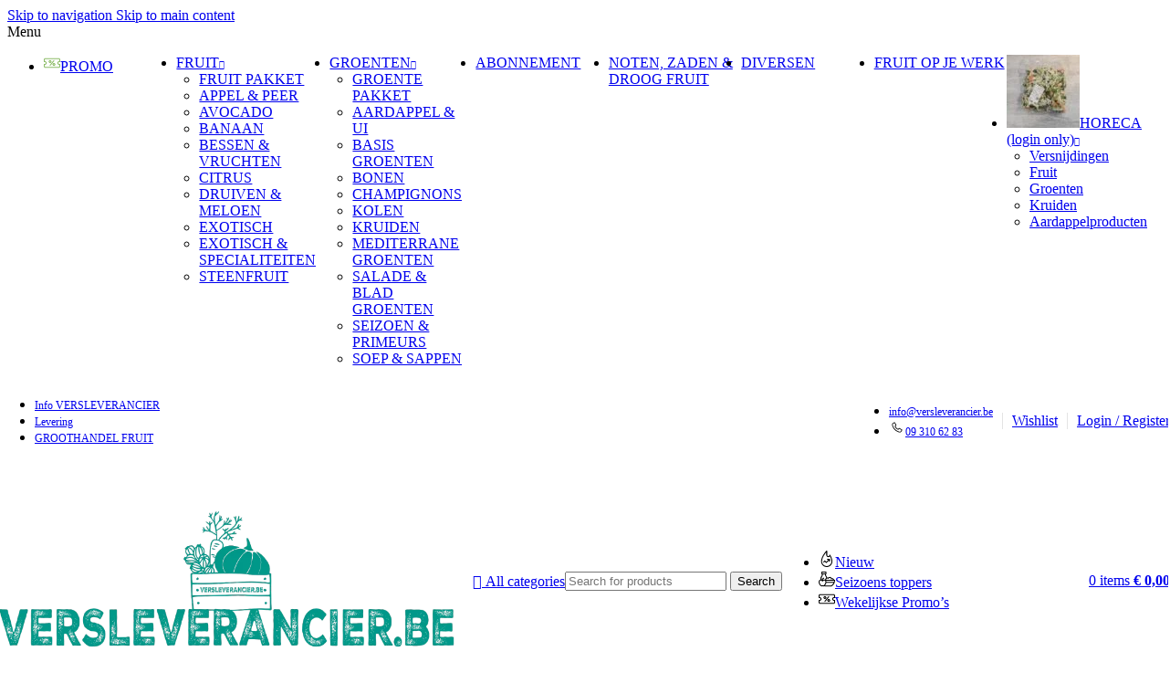

--- FILE ---
content_type: text/html; charset=UTF-8
request_url: https://www.versleverancier.be/product/banaan-weekpromo/
body_size: 47674
content:
<!DOCTYPE html>
<html lang="nl-NL">
<head>
	<meta charset="UTF-8">
	<link rel="profile" href="https://gmpg.org/xfn/11">
	<link rel="pingback" href="https://www.versleverancier.be/xmlrpc.php">

	<meta name='robots' content='index, follow, max-image-preview:large, max-snippet:-1, max-video-preview:-1' />

	<!-- This site is optimized with the Yoast SEO plugin v26.8 - https://yoast.com/product/yoast-seo-wordpress/ -->
	<title>BANAAN Fair Trade - Versleverancier</title>
	<meta name="description" content="Bestel je fair-trade bananen met leverng op het werk. Ontdek ons duurzaam aanbod fruit. Bio bananen beschikbaar op bestelling." />
	<link rel="canonical" href="https://www.versleverancier.be/product/banaan-weekpromo/" />
	<meta property="og:locale" content="nl_NL" />
	<meta property="og:type" content="article" />
	<meta property="og:title" content="BANAAN Fair Trade - Versleverancier" />
	<meta property="og:description" content="Bestel je fair-trade bananen met leverng op het werk. Ontdek ons duurzaam aanbod fruit. Bio bananen beschikbaar op bestelling." />
	<meta property="og:url" content="https://www.versleverancier.be/product/banaan-weekpromo/" />
	<meta property="og:site_name" content="Versleverancier" />
	<meta property="article:publisher" content="http://www.facebook.com/versleverancier" />
	<meta property="article:modified_time" content="2026-01-30T23:14:43+00:00" />
	<meta property="og:image" content="https://usercontent.one/wp/www.versleverancier.be/wp-content/uploads/IMG_20230224_074811__01-1-scaled.jpg?media=1766936927" />
	<meta property="og:image:width" content="773" />
	<meta property="og:image:height" content="1030" />
	<meta property="og:image:type" content="image/jpeg" />
	<meta name="twitter:label1" content="Geschatte leestijd" />
	<meta name="twitter:data1" content="1 minuut" />
	<script type="application/ld+json" class="yoast-schema-graph">{"@context":"https://schema.org","@graph":[{"@type":"WebPage","@id":"https://www.versleverancier.be/product/banaan-weekpromo/","url":"https://www.versleverancier.be/product/banaan-weekpromo/","name":"BANAAN Fair Trade - Versleverancier","isPartOf":{"@id":"https://www.versleverancier.be/#website"},"primaryImageOfPage":{"@id":"https://www.versleverancier.be/product/banaan-weekpromo/#primaryimage"},"image":{"@id":"https://www.versleverancier.be/product/banaan-weekpromo/#primaryimage"},"thumbnailUrl":"https://www.versleverancier.be/wp-content/uploads/IMG_20230224_074811__01-1-scaled.jpg","datePublished":"2023-02-24T06:54:29+00:00","dateModified":"2026-01-30T23:14:43+00:00","description":"Bestel je fair-trade bananen met leverng op het werk. Ontdek ons duurzaam aanbod fruit. Bio bananen beschikbaar op bestelling.","breadcrumb":{"@id":"https://www.versleverancier.be/product/banaan-weekpromo/#breadcrumb"},"inLanguage":"nl-NL","potentialAction":[{"@type":"ReadAction","target":["https://www.versleverancier.be/product/banaan-weekpromo/"]}]},{"@type":"ImageObject","inLanguage":"nl-NL","@id":"https://www.versleverancier.be/product/banaan-weekpromo/#primaryimage","url":"https://www.versleverancier.be/wp-content/uploads/IMG_20230224_074811__01-1-scaled.jpg","contentUrl":"https://www.versleverancier.be/wp-content/uploads/IMG_20230224_074811__01-1-scaled.jpg","width":1920,"height":2560},{"@type":"BreadcrumbList","@id":"https://www.versleverancier.be/product/banaan-weekpromo/#breadcrumb","itemListElement":[{"@type":"ListItem","position":1,"name":"Home","item":"https://www.versleverancier.be/"},{"@type":"ListItem","position":2,"name":"Shop","item":"https://www.versleverancier.be/shop/"},{"@type":"ListItem","position":3,"name":"BANAAN Fair Trade"}]},{"@type":"WebSite","@id":"https://www.versleverancier.be/#website","url":"https://www.versleverancier.be/","name":"VERSLEVERANCIER GROENTEN & FRUIT","description":"Lokale groenten &amp; fruit leverancier","publisher":{"@id":"https://www.versleverancier.be/#organization"},"potentialAction":[{"@type":"SearchAction","target":{"@type":"EntryPoint","urlTemplate":"https://www.versleverancier.be/?s={search_term_string}"},"query-input":{"@type":"PropertyValueSpecification","valueRequired":true,"valueName":"search_term_string"}}],"inLanguage":"nl-NL"},{"@type":"Organization","@id":"https://www.versleverancier.be/#organization","name":"VERSLEVERANCIER ONLINE GROENTE- & FRUITWINKEL","url":"https://www.versleverancier.be/","logo":{"@type":"ImageObject","inLanguage":"nl-NL","@id":"https://www.versleverancier.be/#/schema/logo/image/","url":"","contentUrl":"","caption":"VERSLEVERANCIER ONLINE GROENTE- & FRUITWINKEL"},"image":{"@id":"https://www.versleverancier.be/#/schema/logo/image/"},"sameAs":["http://www.facebook.com/versleverancier"]}]}</script>
	<!-- / Yoast SEO plugin. -->


<link rel='dns-prefetch' href='//capi-automation.s3.us-east-2.amazonaws.com' />
<link rel='dns-prefetch' href='//fonts.googleapis.com' />
<link rel="alternate" type="application/rss+xml" title="Versleverancier &raquo; feed" href="https://www.versleverancier.be/feed/" />
<link rel="alternate" type="application/rss+xml" title="Versleverancier &raquo; reacties feed" href="https://www.versleverancier.be/comments/feed/" />
<link rel="alternate" type="application/rss+xml" title="Versleverancier &raquo; BANAAN Fair Trade reacties feed" href="https://www.versleverancier.be/product/banaan-weekpromo/feed/" />
<link rel="alternate" title="oEmbed (JSON)" type="application/json+oembed" href="https://www.versleverancier.be/wp-json/oembed/1.0/embed?url=https%3A%2F%2Fwww.versleverancier.be%2Fproduct%2Fbanaan-weekpromo%2F" />
<link rel="alternate" title="oEmbed (XML)" type="text/xml+oembed" href="https://www.versleverancier.be/wp-json/oembed/1.0/embed?url=https%3A%2F%2Fwww.versleverancier.be%2Fproduct%2Fbanaan-weekpromo%2F&#038;format=xml" />
<style id='wp-img-auto-sizes-contain-inline-css' type='text/css'>
img:is([sizes=auto i],[sizes^="auto," i]){contain-intrinsic-size:3000px 1500px}
/*# sourceURL=wp-img-auto-sizes-contain-inline-css */
</style>
<link rel='stylesheet' id='berocket_products_label_style-css' href='https://usercontent.one/wp/www.versleverancier.be/wp-content/plugins/advanced-product-labels-for-woocommerce/css/frontend.css?ver=3.3.3.1&media=1766936927' type='text/css' media='all' />
<style id='berocket_products_label_style-inline-css' type='text/css'>

        .berocket_better_labels:before,
        .berocket_better_labels:after {
            clear: both;
            content: " ";
            display: block;
        }
        .berocket_better_labels.berocket_better_labels_image {
            position: absolute!important;
            top: 0px!important;
            bottom: 0px!important;
            left: 0px!important;
            right: 0px!important;
            pointer-events: none;
        }
        .berocket_better_labels.berocket_better_labels_image * {
            pointer-events: none;
        }
        .berocket_better_labels.berocket_better_labels_image img,
        .berocket_better_labels.berocket_better_labels_image .fa,
        .berocket_better_labels.berocket_better_labels_image .berocket_color_label,
        .berocket_better_labels.berocket_better_labels_image .berocket_image_background,
        .berocket_better_labels .berocket_better_labels_line .br_alabel,
        .berocket_better_labels .berocket_better_labels_line .br_alabel span {
            pointer-events: all;
        }
        .berocket_better_labels .berocket_color_label,
        .br_alabel .berocket_color_label {
            width: 100%;
            height: 100%;
            display: block;
        }
        .berocket_better_labels .berocket_better_labels_position_left {
            text-align:left;
            float: left;
            clear: left;
        }
        .berocket_better_labels .berocket_better_labels_position_center {
            text-align:center;
        }
        .berocket_better_labels .berocket_better_labels_position_right {
            text-align:right;
            float: right;
            clear: right;
        }
        .berocket_better_labels.berocket_better_labels_label {
            clear: both
        }
        .berocket_better_labels .berocket_better_labels_line {
            line-height: 1px;
        }
        .berocket_better_labels.berocket_better_labels_label .berocket_better_labels_line {
            clear: none;
        }
        .berocket_better_labels .berocket_better_labels_position_left .berocket_better_labels_line {
            clear: left;
        }
        .berocket_better_labels .berocket_better_labels_position_right .berocket_better_labels_line {
            clear: right;
        }
        .berocket_better_labels .berocket_better_labels_line .br_alabel {
            display: inline-block;
            position: relative;
            top: 0!important;
            left: 0!important;
            right: 0!important;
            line-height: 1px;
        }.berocket_better_labels .berocket_better_labels_position {
                display: flex;
                flex-direction: column;
            }
            .berocket_better_labels .berocket_better_labels_position.berocket_better_labels_position_left {
                align-items: start;
            }
            .berocket_better_labels .berocket_better_labels_position.berocket_better_labels_position_right {
                align-items: end;
            }
            .rtl .berocket_better_labels .berocket_better_labels_position.berocket_better_labels_position_left {
                align-items: end;
            }
            .rtl .berocket_better_labels .berocket_better_labels_position.berocket_better_labels_position_right {
                align-items: start;
            }
            .berocket_better_labels .berocket_better_labels_position.berocket_better_labels_position_center {
                align-items: center;
            }
            .berocket_better_labels .berocket_better_labels_position .berocket_better_labels_inline {
                display: flex;
                align-items: start;
            }
/*# sourceURL=berocket_products_label_style-inline-css */
</style>
<link rel='stylesheet' id='wp-block-library-css' href='https://www.versleverancier.be/wp-includes/css/dist/block-library/style.min.css?ver=6.9' type='text/css' media='all' />
<link rel='stylesheet' id='yith-wcan-shortcodes-css' href='https://usercontent.one/wp/www.versleverancier.be/wp-content/plugins/yith-woocommerce-ajax-navigation/assets/css/shortcodes.css?ver=5.11.1&media=1766936927' type='text/css' media='all' />
<style id='yith-wcan-shortcodes-inline-css' type='text/css'>
:root{
	--yith-wcan-filters_colors_titles: #434343;
	--yith-wcan-filters_colors_background: #FFFFFF;
	--yith-wcan-filters_colors_accent: #A7144C;
	--yith-wcan-filters_colors_accent_r: 167;
	--yith-wcan-filters_colors_accent_g: 20;
	--yith-wcan-filters_colors_accent_b: 76;
	--yith-wcan-color_swatches_border_radius: 100%;
	--yith-wcan-color_swatches_size: 30px;
	--yith-wcan-labels_style_background: #FFFFFF;
	--yith-wcan-labels_style_background_hover: #A7144C;
	--yith-wcan-labels_style_background_active: #A7144C;
	--yith-wcan-labels_style_text: #434343;
	--yith-wcan-labels_style_text_hover: #FFFFFF;
	--yith-wcan-labels_style_text_active: #FFFFFF;
	--yith-wcan-anchors_style_text: #434343;
	--yith-wcan-anchors_style_text_hover: #A7144C;
	--yith-wcan-anchors_style_text_active: #A7144C;
}
/*# sourceURL=yith-wcan-shortcodes-inline-css */
</style>
<link rel='stylesheet' id='cr-frontend-css-css' href='https://usercontent.one/wp/www.versleverancier.be/wp-content/plugins/customer-reviews-woocommerce/css/frontend.css?ver=5.91.0&media=1766936927' type='text/css' media='all' />
<link rel='stylesheet' id='cr-badges-css-css' href='https://usercontent.one/wp/www.versleverancier.be/wp-content/plugins/customer-reviews-woocommerce/css/badges.css?ver=5.91.0&media=1766936927' type='text/css' media='all' />
<style id='global-styles-inline-css' type='text/css'>
:root{--wp--preset--aspect-ratio--square: 1;--wp--preset--aspect-ratio--4-3: 4/3;--wp--preset--aspect-ratio--3-4: 3/4;--wp--preset--aspect-ratio--3-2: 3/2;--wp--preset--aspect-ratio--2-3: 2/3;--wp--preset--aspect-ratio--16-9: 16/9;--wp--preset--aspect-ratio--9-16: 9/16;--wp--preset--color--black: #000000;--wp--preset--color--cyan-bluish-gray: #abb8c3;--wp--preset--color--white: #ffffff;--wp--preset--color--pale-pink: #f78da7;--wp--preset--color--vivid-red: #cf2e2e;--wp--preset--color--luminous-vivid-orange: #ff6900;--wp--preset--color--luminous-vivid-amber: #fcb900;--wp--preset--color--light-green-cyan: #7bdcb5;--wp--preset--color--vivid-green-cyan: #00d084;--wp--preset--color--pale-cyan-blue: #8ed1fc;--wp--preset--color--vivid-cyan-blue: #0693e3;--wp--preset--color--vivid-purple: #9b51e0;--wp--preset--gradient--vivid-cyan-blue-to-vivid-purple: linear-gradient(135deg,rgb(6,147,227) 0%,rgb(155,81,224) 100%);--wp--preset--gradient--light-green-cyan-to-vivid-green-cyan: linear-gradient(135deg,rgb(122,220,180) 0%,rgb(0,208,130) 100%);--wp--preset--gradient--luminous-vivid-amber-to-luminous-vivid-orange: linear-gradient(135deg,rgb(252,185,0) 0%,rgb(255,105,0) 100%);--wp--preset--gradient--luminous-vivid-orange-to-vivid-red: linear-gradient(135deg,rgb(255,105,0) 0%,rgb(207,46,46) 100%);--wp--preset--gradient--very-light-gray-to-cyan-bluish-gray: linear-gradient(135deg,rgb(238,238,238) 0%,rgb(169,184,195) 100%);--wp--preset--gradient--cool-to-warm-spectrum: linear-gradient(135deg,rgb(74,234,220) 0%,rgb(151,120,209) 20%,rgb(207,42,186) 40%,rgb(238,44,130) 60%,rgb(251,105,98) 80%,rgb(254,248,76) 100%);--wp--preset--gradient--blush-light-purple: linear-gradient(135deg,rgb(255,206,236) 0%,rgb(152,150,240) 100%);--wp--preset--gradient--blush-bordeaux: linear-gradient(135deg,rgb(254,205,165) 0%,rgb(254,45,45) 50%,rgb(107,0,62) 100%);--wp--preset--gradient--luminous-dusk: linear-gradient(135deg,rgb(255,203,112) 0%,rgb(199,81,192) 50%,rgb(65,88,208) 100%);--wp--preset--gradient--pale-ocean: linear-gradient(135deg,rgb(255,245,203) 0%,rgb(182,227,212) 50%,rgb(51,167,181) 100%);--wp--preset--gradient--electric-grass: linear-gradient(135deg,rgb(202,248,128) 0%,rgb(113,206,126) 100%);--wp--preset--gradient--midnight: linear-gradient(135deg,rgb(2,3,129) 0%,rgb(40,116,252) 100%);--wp--preset--font-size--small: 13px;--wp--preset--font-size--medium: 20px;--wp--preset--font-size--large: 36px;--wp--preset--font-size--x-large: 42px;--wp--preset--spacing--20: 0.44rem;--wp--preset--spacing--30: 0.67rem;--wp--preset--spacing--40: 1rem;--wp--preset--spacing--50: 1.5rem;--wp--preset--spacing--60: 2.25rem;--wp--preset--spacing--70: 3.38rem;--wp--preset--spacing--80: 5.06rem;--wp--preset--shadow--natural: 6px 6px 9px rgba(0, 0, 0, 0.2);--wp--preset--shadow--deep: 12px 12px 50px rgba(0, 0, 0, 0.4);--wp--preset--shadow--sharp: 6px 6px 0px rgba(0, 0, 0, 0.2);--wp--preset--shadow--outlined: 6px 6px 0px -3px rgb(255, 255, 255), 6px 6px rgb(0, 0, 0);--wp--preset--shadow--crisp: 6px 6px 0px rgb(0, 0, 0);}:where(body) { margin: 0; }.wp-site-blocks > .alignleft { float: left; margin-right: 2em; }.wp-site-blocks > .alignright { float: right; margin-left: 2em; }.wp-site-blocks > .aligncenter { justify-content: center; margin-left: auto; margin-right: auto; }:where(.is-layout-flex){gap: 0.5em;}:where(.is-layout-grid){gap: 0.5em;}.is-layout-flow > .alignleft{float: left;margin-inline-start: 0;margin-inline-end: 2em;}.is-layout-flow > .alignright{float: right;margin-inline-start: 2em;margin-inline-end: 0;}.is-layout-flow > .aligncenter{margin-left: auto !important;margin-right: auto !important;}.is-layout-constrained > .alignleft{float: left;margin-inline-start: 0;margin-inline-end: 2em;}.is-layout-constrained > .alignright{float: right;margin-inline-start: 2em;margin-inline-end: 0;}.is-layout-constrained > .aligncenter{margin-left: auto !important;margin-right: auto !important;}.is-layout-constrained > :where(:not(.alignleft):not(.alignright):not(.alignfull)){margin-left: auto !important;margin-right: auto !important;}body .is-layout-flex{display: flex;}.is-layout-flex{flex-wrap: wrap;align-items: center;}.is-layout-flex > :is(*, div){margin: 0;}body .is-layout-grid{display: grid;}.is-layout-grid > :is(*, div){margin: 0;}body{padding-top: 0px;padding-right: 0px;padding-bottom: 0px;padding-left: 0px;}a:where(:not(.wp-element-button)){text-decoration: none;}:root :where(.wp-element-button, .wp-block-button__link){background-color: #32373c;border-width: 0;color: #fff;font-family: inherit;font-size: inherit;font-style: inherit;font-weight: inherit;letter-spacing: inherit;line-height: inherit;padding-top: calc(0.667em + 2px);padding-right: calc(1.333em + 2px);padding-bottom: calc(0.667em + 2px);padding-left: calc(1.333em + 2px);text-decoration: none;text-transform: inherit;}.has-black-color{color: var(--wp--preset--color--black) !important;}.has-cyan-bluish-gray-color{color: var(--wp--preset--color--cyan-bluish-gray) !important;}.has-white-color{color: var(--wp--preset--color--white) !important;}.has-pale-pink-color{color: var(--wp--preset--color--pale-pink) !important;}.has-vivid-red-color{color: var(--wp--preset--color--vivid-red) !important;}.has-luminous-vivid-orange-color{color: var(--wp--preset--color--luminous-vivid-orange) !important;}.has-luminous-vivid-amber-color{color: var(--wp--preset--color--luminous-vivid-amber) !important;}.has-light-green-cyan-color{color: var(--wp--preset--color--light-green-cyan) !important;}.has-vivid-green-cyan-color{color: var(--wp--preset--color--vivid-green-cyan) !important;}.has-pale-cyan-blue-color{color: var(--wp--preset--color--pale-cyan-blue) !important;}.has-vivid-cyan-blue-color{color: var(--wp--preset--color--vivid-cyan-blue) !important;}.has-vivid-purple-color{color: var(--wp--preset--color--vivid-purple) !important;}.has-black-background-color{background-color: var(--wp--preset--color--black) !important;}.has-cyan-bluish-gray-background-color{background-color: var(--wp--preset--color--cyan-bluish-gray) !important;}.has-white-background-color{background-color: var(--wp--preset--color--white) !important;}.has-pale-pink-background-color{background-color: var(--wp--preset--color--pale-pink) !important;}.has-vivid-red-background-color{background-color: var(--wp--preset--color--vivid-red) !important;}.has-luminous-vivid-orange-background-color{background-color: var(--wp--preset--color--luminous-vivid-orange) !important;}.has-luminous-vivid-amber-background-color{background-color: var(--wp--preset--color--luminous-vivid-amber) !important;}.has-light-green-cyan-background-color{background-color: var(--wp--preset--color--light-green-cyan) !important;}.has-vivid-green-cyan-background-color{background-color: var(--wp--preset--color--vivid-green-cyan) !important;}.has-pale-cyan-blue-background-color{background-color: var(--wp--preset--color--pale-cyan-blue) !important;}.has-vivid-cyan-blue-background-color{background-color: var(--wp--preset--color--vivid-cyan-blue) !important;}.has-vivid-purple-background-color{background-color: var(--wp--preset--color--vivid-purple) !important;}.has-black-border-color{border-color: var(--wp--preset--color--black) !important;}.has-cyan-bluish-gray-border-color{border-color: var(--wp--preset--color--cyan-bluish-gray) !important;}.has-white-border-color{border-color: var(--wp--preset--color--white) !important;}.has-pale-pink-border-color{border-color: var(--wp--preset--color--pale-pink) !important;}.has-vivid-red-border-color{border-color: var(--wp--preset--color--vivid-red) !important;}.has-luminous-vivid-orange-border-color{border-color: var(--wp--preset--color--luminous-vivid-orange) !important;}.has-luminous-vivid-amber-border-color{border-color: var(--wp--preset--color--luminous-vivid-amber) !important;}.has-light-green-cyan-border-color{border-color: var(--wp--preset--color--light-green-cyan) !important;}.has-vivid-green-cyan-border-color{border-color: var(--wp--preset--color--vivid-green-cyan) !important;}.has-pale-cyan-blue-border-color{border-color: var(--wp--preset--color--pale-cyan-blue) !important;}.has-vivid-cyan-blue-border-color{border-color: var(--wp--preset--color--vivid-cyan-blue) !important;}.has-vivid-purple-border-color{border-color: var(--wp--preset--color--vivid-purple) !important;}.has-vivid-cyan-blue-to-vivid-purple-gradient-background{background: var(--wp--preset--gradient--vivid-cyan-blue-to-vivid-purple) !important;}.has-light-green-cyan-to-vivid-green-cyan-gradient-background{background: var(--wp--preset--gradient--light-green-cyan-to-vivid-green-cyan) !important;}.has-luminous-vivid-amber-to-luminous-vivid-orange-gradient-background{background: var(--wp--preset--gradient--luminous-vivid-amber-to-luminous-vivid-orange) !important;}.has-luminous-vivid-orange-to-vivid-red-gradient-background{background: var(--wp--preset--gradient--luminous-vivid-orange-to-vivid-red) !important;}.has-very-light-gray-to-cyan-bluish-gray-gradient-background{background: var(--wp--preset--gradient--very-light-gray-to-cyan-bluish-gray) !important;}.has-cool-to-warm-spectrum-gradient-background{background: var(--wp--preset--gradient--cool-to-warm-spectrum) !important;}.has-blush-light-purple-gradient-background{background: var(--wp--preset--gradient--blush-light-purple) !important;}.has-blush-bordeaux-gradient-background{background: var(--wp--preset--gradient--blush-bordeaux) !important;}.has-luminous-dusk-gradient-background{background: var(--wp--preset--gradient--luminous-dusk) !important;}.has-pale-ocean-gradient-background{background: var(--wp--preset--gradient--pale-ocean) !important;}.has-electric-grass-gradient-background{background: var(--wp--preset--gradient--electric-grass) !important;}.has-midnight-gradient-background{background: var(--wp--preset--gradient--midnight) !important;}.has-small-font-size{font-size: var(--wp--preset--font-size--small) !important;}.has-medium-font-size{font-size: var(--wp--preset--font-size--medium) !important;}.has-large-font-size{font-size: var(--wp--preset--font-size--large) !important;}.has-x-large-font-size{font-size: var(--wp--preset--font-size--x-large) !important;}
:where(.wp-block-post-template.is-layout-flex){gap: 1.25em;}:where(.wp-block-post-template.is-layout-grid){gap: 1.25em;}
:where(.wp-block-term-template.is-layout-flex){gap: 1.25em;}:where(.wp-block-term-template.is-layout-grid){gap: 1.25em;}
:where(.wp-block-columns.is-layout-flex){gap: 2em;}:where(.wp-block-columns.is-layout-grid){gap: 2em;}
:root :where(.wp-block-pullquote){font-size: 1.5em;line-height: 1.6;}
/*# sourceURL=global-styles-inline-css */
</style>
<link rel='stylesheet' id='cookie-law-info-css' href='https://usercontent.one/wp/www.versleverancier.be/wp-content/plugins/cookie-law-info/legacy/public/css/cookie-law-info-public.css?ver=3.3.8&media=1766936927' type='text/css' media='all' />
<link rel='stylesheet' id='cookie-law-info-gdpr-css' href='https://usercontent.one/wp/www.versleverancier.be/wp-content/plugins/cookie-law-info/legacy/public/css/cookie-law-info-gdpr.css?ver=3.3.8&media=1766936927' type='text/css' media='all' />
<style id='woocommerce-inline-inline-css' type='text/css'>
.woocommerce form .form-row .required { visibility: visible; }
/*# sourceURL=woocommerce-inline-inline-css */
</style>
<link rel='stylesheet' id='wpr_sd_frontend-css' href='https://usercontent.one/wp/www.versleverancier.be/wp-content/plugins/self-service-dashboard-for-woocommerce-subscriptions/functions/assets/css/frontend.css?ver=3.2.4&media=1766936927' type='text/css' media='all' />
<link rel='stylesheet' id='jquery-ui-style-css' href='https://usercontent.one/wp/www.versleverancier.be/wp-content/plugins/woocommerce/assets/css/jquery-ui/jquery-ui.min.css?ver=4.8.0&media=1766936927' type='text/css' media='all' />
<link rel='stylesheet' id='wcsatt-css-css' href='https://usercontent.one/wp/www.versleverancier.be/wp-content/plugins/woocommerce-all-products-for-subscriptions/assets/css/frontend/woocommerce.css?ver=6.1.0&media=1766936927' type='text/css' media='all' />
<link rel='stylesheet' id='elementor-icons-css' href='https://usercontent.one/wp/www.versleverancier.be/wp-content/plugins/elementor/assets/lib/eicons/css/elementor-icons.min.css?ver=5.46.0&media=1766936927' type='text/css' media='all' />
<link rel='stylesheet' id='elementor-frontend-css' href='https://usercontent.one/wp/www.versleverancier.be/wp-content/uploads/elementor/css/custom-frontend.min.css?media=1766936927?ver=1769885437' type='text/css' media='all' />
<link rel='stylesheet' id='elementor-post-47760-css' href='https://usercontent.one/wp/www.versleverancier.be/wp-content/uploads/elementor/css/post-47760.css?media=1766936927?ver=1769885437' type='text/css' media='all' />
<link rel='stylesheet' id='wcpa-frontend-css' href='https://usercontent.one/wp/www.versleverancier.be/wp-content/plugins/woo-custom-product-addons/assets/css/style_1.css?ver=3.0.15&media=1766936927' type='text/css' media='all' />
<link rel='stylesheet' id='mollie-applepaydirect-css' href='https://usercontent.one/wp/www.versleverancier.be/wp-content/plugins/mollie-payments-for-woocommerce/public/css/mollie-applepaydirect.min.css?media=1766936927?ver=1769160980' type='text/css' media='screen' />
<link rel='stylesheet' id='wc_stripe_express_checkout_style-css' href='https://usercontent.one/wp/www.versleverancier.be/wp-content/plugins/woocommerce-gateway-stripe/build/express-checkout.css?media=1766936927?ver=f49792bd42ded7e3e1cb' type='text/css' media='all' />
<link rel='stylesheet' id='wd-style-base-css' href='https://usercontent.one/wp/www.versleverancier.be/wp-content/themes/woodmart/css/parts/base.min.css?ver=8.3.8&media=1766936927' type='text/css' media='all' />
<link rel='stylesheet' id='wd-helpers-wpb-elem-css' href='https://usercontent.one/wp/www.versleverancier.be/wp-content/themes/woodmart/css/parts/helpers-wpb-elem.min.css?ver=8.3.8&media=1766936927' type='text/css' media='all' />
<link rel='stylesheet' id='wd-woo-stripe-css' href='https://usercontent.one/wp/www.versleverancier.be/wp-content/themes/woodmart/css/parts/int-woo-stripe.min.css?ver=8.3.8&media=1766936927' type='text/css' media='all' />
<link rel='stylesheet' id='wd-woo-mod-variation-form-css' href='https://usercontent.one/wp/www.versleverancier.be/wp-content/themes/woodmart/css/parts/woo-mod-variation-form.min.css?ver=8.3.8&media=1766936927' type='text/css' media='all' />
<link rel='stylesheet' id='wd-int-woo-subscriptions-css' href='https://usercontent.one/wp/www.versleverancier.be/wp-content/themes/woodmart/css/parts/int-woo-subscriptions.min.css?ver=8.3.8&media=1766936927' type='text/css' media='all' />
<link rel='stylesheet' id='wd-elementor-base-css' href='https://usercontent.one/wp/www.versleverancier.be/wp-content/themes/woodmart/css/parts/int-elem-base.min.css?ver=8.3.8&media=1766936927' type='text/css' media='all' />
<link rel='stylesheet' id='wd-elementor-pro-base-css' href='https://usercontent.one/wp/www.versleverancier.be/wp-content/themes/woodmart/css/parts/int-elementor-pro.min.css?ver=8.3.8&media=1766936927' type='text/css' media='all' />
<link rel='stylesheet' id='wd-woocommerce-base-css' href='https://usercontent.one/wp/www.versleverancier.be/wp-content/themes/woodmart/css/parts/woocommerce-base.min.css?ver=8.3.8&media=1766936927' type='text/css' media='all' />
<link rel='stylesheet' id='wd-mod-star-rating-css' href='https://usercontent.one/wp/www.versleverancier.be/wp-content/themes/woodmart/css/parts/mod-star-rating.min.css?ver=8.3.8&media=1766936927' type='text/css' media='all' />
<link rel='stylesheet' id='wd-woocommerce-block-notices-css' href='https://usercontent.one/wp/www.versleverancier.be/wp-content/themes/woodmart/css/parts/woo-mod-block-notices.min.css?ver=8.3.8&media=1766936927' type='text/css' media='all' />
<link rel='stylesheet' id='wd-woo-mod-quantity-css' href='https://usercontent.one/wp/www.versleverancier.be/wp-content/themes/woodmart/css/parts/woo-mod-quantity.min.css?ver=8.3.8&media=1766936927' type='text/css' media='all' />
<link rel='stylesheet' id='wd-woo-single-prod-el-base-css' href='https://usercontent.one/wp/www.versleverancier.be/wp-content/themes/woodmart/css/parts/woo-single-prod-el-base.min.css?ver=8.3.8&media=1766936927' type='text/css' media='all' />
<link rel='stylesheet' id='wd-woo-mod-stock-status-css' href='https://usercontent.one/wp/www.versleverancier.be/wp-content/themes/woodmart/css/parts/woo-mod-stock-status.min.css?ver=8.3.8&media=1766936927' type='text/css' media='all' />
<link rel='stylesheet' id='wd-woo-mod-shop-attributes-css' href='https://usercontent.one/wp/www.versleverancier.be/wp-content/themes/woodmart/css/parts/woo-mod-shop-attributes.min.css?ver=8.3.8&media=1766936927' type='text/css' media='all' />
<link rel='stylesheet' id='wd-wp-blocks-css' href='https://usercontent.one/wp/www.versleverancier.be/wp-content/themes/woodmart/css/parts/wp-blocks.min.css?ver=8.3.8&media=1766936927' type='text/css' media='all' />
<link rel='stylesheet' id='child-style-css' href='https://usercontent.one/wp/www.versleverancier.be/wp-content/themes/woodmart-child/style.css?ver=8.3.8&media=1766936927' type='text/css' media='all' />
<link rel='stylesheet' id='wd-mod-nav-vertical-css' href='https://usercontent.one/wp/www.versleverancier.be/wp-content/themes/woodmart/css/parts/mod-nav-vertical.min.css?ver=8.3.8&media=1766936927' type='text/css' media='all' />
<link rel='stylesheet' id='wd-sticky-nav-css' href='https://usercontent.one/wp/www.versleverancier.be/wp-content/themes/woodmart/css/parts/opt-sticky-nav.min.css?ver=8.3.8&media=1766936927' type='text/css' media='all' />
<link rel='stylesheet' id='wd-header-base-css' href='https://usercontent.one/wp/www.versleverancier.be/wp-content/themes/woodmart/css/parts/header-base.min.css?ver=8.3.8&media=1766936927' type='text/css' media='all' />
<link rel='stylesheet' id='wd-mod-tools-css' href='https://usercontent.one/wp/www.versleverancier.be/wp-content/themes/woodmart/css/parts/mod-tools.min.css?ver=8.3.8&media=1766936927' type='text/css' media='all' />
<link rel='stylesheet' id='wd-header-elements-base-css' href='https://usercontent.one/wp/www.versleverancier.be/wp-content/themes/woodmart/css/parts/header-el-base.min.css?ver=8.3.8&media=1766936927' type='text/css' media='all' />
<link rel='stylesheet' id='wd-woo-mod-login-form-css' href='https://usercontent.one/wp/www.versleverancier.be/wp-content/themes/woodmart/css/parts/woo-mod-login-form.min.css?ver=8.3.8&media=1766936927' type='text/css' media='all' />
<link rel='stylesheet' id='wd-header-my-account-css' href='https://usercontent.one/wp/www.versleverancier.be/wp-content/themes/woodmart/css/parts/header-el-my-account.min.css?ver=8.3.8&media=1766936927' type='text/css' media='all' />
<link rel='stylesheet' id='wd-header-search-css' href='https://usercontent.one/wp/www.versleverancier.be/wp-content/themes/woodmart/css/parts/header-el-search.min.css?ver=8.3.8&media=1766936927' type='text/css' media='all' />
<link rel='stylesheet' id='wd-header-search-form-css' href='https://usercontent.one/wp/www.versleverancier.be/wp-content/themes/woodmart/css/parts/header-el-search-form.min.css?ver=8.3.8&media=1766936927' type='text/css' media='all' />
<link rel='stylesheet' id='wd-wd-search-form-css' href='https://usercontent.one/wp/www.versleverancier.be/wp-content/themes/woodmart/css/parts/wd-search-form.min.css?ver=8.3.8&media=1766936927' type='text/css' media='all' />
<link rel='stylesheet' id='wd-wd-search-dropdown-css' href='https://usercontent.one/wp/www.versleverancier.be/wp-content/themes/woodmart/css/parts/wd-search-dropdown.min.css?ver=8.3.8&media=1766936927' type='text/css' media='all' />
<link rel='stylesheet' id='wd-header-cart-css' href='https://usercontent.one/wp/www.versleverancier.be/wp-content/themes/woodmart/css/parts/header-el-cart.min.css?ver=8.3.8&media=1766936927' type='text/css' media='all' />
<link rel='stylesheet' id='wd-widget-shopping-cart-css' href='https://usercontent.one/wp/www.versleverancier.be/wp-content/themes/woodmart/css/parts/woo-widget-shopping-cart.min.css?ver=8.3.8&media=1766936927' type='text/css' media='all' />
<link rel='stylesheet' id='wd-widget-product-list-css' href='https://usercontent.one/wp/www.versleverancier.be/wp-content/themes/woodmart/css/parts/woo-widget-product-list.min.css?ver=8.3.8&media=1766936927' type='text/css' media='all' />
<link rel='stylesheet' id='wd-header-mobile-nav-drilldown-css' href='https://usercontent.one/wp/www.versleverancier.be/wp-content/themes/woodmart/css/parts/header-el-mobile-nav-drilldown.min.css?ver=8.3.8&media=1766936927' type='text/css' media='all' />
<link rel='stylesheet' id='wd-header-mobile-nav-drilldown-slide-css' href='https://usercontent.one/wp/www.versleverancier.be/wp-content/themes/woodmart/css/parts/header-el-mobile-nav-drilldown-slide.min.css?ver=8.3.8&media=1766936927' type='text/css' media='all' />
<link rel='stylesheet' id='wd-woo-single-prod-builder-css' href='https://usercontent.one/wp/www.versleverancier.be/wp-content/themes/woodmart/css/parts/woo-single-prod-builder.min.css?ver=8.3.8&media=1766936927' type='text/css' media='all' />
<link rel='stylesheet' id='wd-woo-single-prod-el-gallery-css' href='https://usercontent.one/wp/www.versleverancier.be/wp-content/themes/woodmart/css/parts/woo-single-prod-el-gallery.min.css?ver=8.3.8&media=1766936927' type='text/css' media='all' />
<link rel='stylesheet' id='wd-swiper-css' href='https://usercontent.one/wp/www.versleverancier.be/wp-content/themes/woodmart/css/parts/lib-swiper.min.css?ver=8.3.8&media=1766936927' type='text/css' media='all' />
<link rel='stylesheet' id='wd-woo-mod-product-labels-css' href='https://usercontent.one/wp/www.versleverancier.be/wp-content/themes/woodmart/css/parts/woo-mod-product-labels.min.css?ver=8.3.8&media=1766936927' type='text/css' media='all' />
<link rel='stylesheet' id='wd-swiper-arrows-css' href='https://usercontent.one/wp/www.versleverancier.be/wp-content/themes/woodmart/css/parts/lib-swiper-arrows.min.css?ver=8.3.8&media=1766936927' type='text/css' media='all' />
<link rel='stylesheet' id='wd-woo-el-breadcrumbs-builder-css' href='https://usercontent.one/wp/www.versleverancier.be/wp-content/themes/woodmart/css/parts/woo-el-breadcrumbs-builder.min.css?ver=8.3.8&media=1766936927' type='text/css' media='all' />
<link rel='stylesheet' id='wd-woo-mod-product-info-css' href='https://usercontent.one/wp/www.versleverancier.be/wp-content/themes/woodmart/css/parts/woo-mod-product-info.min.css?ver=8.3.8&media=1766936927' type='text/css' media='all' />
<link rel='stylesheet' id='wd-woo-opt-visits-count-css' href='https://usercontent.one/wp/www.versleverancier.be/wp-content/themes/woodmart/css/parts/woo-opt-visits-count.min.css?ver=8.3.8&media=1766936927' type='text/css' media='all' />
<link rel='stylesheet' id='wd-product-loop-css' href='https://usercontent.one/wp/www.versleverancier.be/wp-content/themes/woodmart/css/parts/woo-product-loop.min.css?ver=8.3.8&media=1766936927' type='text/css' media='all' />
<link rel='stylesheet' id='wd-product-loop-buttons-on-hover-css' href='https://usercontent.one/wp/www.versleverancier.be/wp-content/themes/woodmart/css/parts/woo-product-loop-buttons-on-hover.min.css?ver=8.3.8&media=1766936927' type='text/css' media='all' />
<link rel='stylesheet' id='wd-woo-mod-add-btn-replace-css' href='https://usercontent.one/wp/www.versleverancier.be/wp-content/themes/woodmart/css/parts/woo-mod-add-btn-replace.min.css?ver=8.3.8&media=1766936927' type='text/css' media='all' />
<link rel='stylesheet' id='wd-woo-mod-quantity-overlap-css' href='https://usercontent.one/wp/www.versleverancier.be/wp-content/themes/woodmart/css/parts/woo-mod-quantity-overlap.min.css?ver=8.3.8&media=1766936927' type='text/css' media='all' />
<link rel='stylesheet' id='wd-woo-opt-products-bg-css' href='https://usercontent.one/wp/www.versleverancier.be/wp-content/themes/woodmart/css/parts/woo-opt-products-bg.min.css?ver=8.3.8&media=1766936927' type='text/css' media='all' />
<link rel='stylesheet' id='wd-woo-opt-title-limit-css' href='https://usercontent.one/wp/www.versleverancier.be/wp-content/themes/woodmart/css/parts/woo-opt-title-limit.min.css?ver=8.3.8&media=1766936927' type='text/css' media='all' />
<link rel='stylesheet' id='wd-widget-collapse-css' href='https://usercontent.one/wp/www.versleverancier.be/wp-content/themes/woodmart/css/parts/opt-widget-collapse.min.css?ver=8.3.8&media=1766936927' type='text/css' media='all' />
<link rel='stylesheet' id='wd-footer-base-css' href='https://usercontent.one/wp/www.versleverancier.be/wp-content/themes/woodmart/css/parts/footer-base.min.css?ver=8.3.8&media=1766936927' type='text/css' media='all' />
<link rel='stylesheet' id='wd-text-block-css' href='https://usercontent.one/wp/www.versleverancier.be/wp-content/themes/woodmart/css/parts/el-text-block.min.css?ver=8.3.8&media=1766936927' type='text/css' media='all' />
<link rel='stylesheet' id='wd-list-css' href='https://usercontent.one/wp/www.versleverancier.be/wp-content/themes/woodmart/css/parts/el-list.min.css?ver=8.3.8&media=1766936927' type='text/css' media='all' />
<link rel='stylesheet' id='wd-el-list-css' href='https://usercontent.one/wp/www.versleverancier.be/wp-content/themes/woodmart/css/parts/el-list-wpb-elem.min.css?ver=8.3.8&media=1766936927' type='text/css' media='all' />
<link rel='stylesheet' id='wd-section-title-css' href='https://usercontent.one/wp/www.versleverancier.be/wp-content/themes/woodmart/css/parts/el-section-title.min.css?ver=8.3.8&media=1766936927' type='text/css' media='all' />
<link rel='stylesheet' id='wd-social-icons-css' href='https://usercontent.one/wp/www.versleverancier.be/wp-content/themes/woodmart/css/parts/el-social-icons.min.css?ver=8.3.8&media=1766936927' type='text/css' media='all' />
<link rel='stylesheet' id='wd-social-icons-styles-css' href='https://usercontent.one/wp/www.versleverancier.be/wp-content/themes/woodmart/css/parts/el-social-styles.min.css?ver=8.3.8&media=1766936927' type='text/css' media='all' />
<link rel='stylesheet' id='wd-bg-navigation-css' href='https://usercontent.one/wp/www.versleverancier.be/wp-content/themes/woodmart/css/parts/bg-navigation.min.css?ver=8.3.8&media=1766936927' type='text/css' media='all' />
<link rel='stylesheet' id='wd-el-menu-css' href='https://usercontent.one/wp/www.versleverancier.be/wp-content/themes/woodmart/css/parts/el-menu.min.css?ver=8.3.8&media=1766936927' type='text/css' media='all' />
<link rel='stylesheet' id='wd-el-menu-wpb-elem-css' href='https://usercontent.one/wp/www.versleverancier.be/wp-content/themes/woodmart/css/parts/el-menu-wpb-elem.min.css?ver=8.3.8&media=1766936927' type='text/css' media='all' />
<link rel='stylesheet' id='wd-scroll-top-css' href='https://usercontent.one/wp/www.versleverancier.be/wp-content/themes/woodmart/css/parts/opt-scrolltotop.min.css?ver=8.3.8&media=1766936927' type='text/css' media='all' />
<link rel='stylesheet' id='wd-woo-prod-loop-small-css' href='https://usercontent.one/wp/www.versleverancier.be/wp-content/themes/woodmart/css/parts/woo-prod-loop-small.min.css?ver=8.3.8&media=1766936927' type='text/css' media='all' />
<link rel='stylesheet' id='wd-header-search-fullscreen-css' href='https://usercontent.one/wp/www.versleverancier.be/wp-content/themes/woodmart/css/parts/header-el-search-fullscreen-general.min.css?ver=8.3.8&media=1766936927' type='text/css' media='all' />
<link rel='stylesheet' id='wd-header-search-fullscreen-2-css' href='https://usercontent.one/wp/www.versleverancier.be/wp-content/themes/woodmart/css/parts/header-el-search-fullscreen-2.min.css?ver=8.3.8&media=1766936927' type='text/css' media='all' />
<link rel='stylesheet' id='wd-wd-search-results-css' href='https://usercontent.one/wp/www.versleverancier.be/wp-content/themes/woodmart/css/parts/wd-search-results.min.css?ver=8.3.8&media=1766936927' type='text/css' media='all' />
<link rel='stylesheet' id='wd-wd-search-cat-css' href='https://usercontent.one/wp/www.versleverancier.be/wp-content/themes/woodmart/css/parts/wd-search-cat.min.css?ver=8.3.8&media=1766936927' type='text/css' media='all' />
<link rel='stylesheet' id='wd-header-my-account-sidebar-css' href='https://usercontent.one/wp/www.versleverancier.be/wp-content/themes/woodmart/css/parts/header-el-my-account-sidebar.min.css?ver=8.3.8&media=1766936927' type='text/css' media='all' />
<link rel='stylesheet' id='wd-sticky-add-to-cart-css' href='https://usercontent.one/wp/www.versleverancier.be/wp-content/themes/woodmart/css/parts/woo-opt-sticky-add-to-cart.min.css?ver=8.3.8&media=1766936927' type='text/css' media='all' />
<link rel='stylesheet' id='wd-bottom-toolbar-css' href='https://usercontent.one/wp/www.versleverancier.be/wp-content/themes/woodmart/css/parts/opt-bottom-toolbar.min.css?ver=8.3.8&media=1766936927' type='text/css' media='all' />
<link rel='stylesheet' id='xts-style-header_875428-css' href='https://usercontent.one/wp/www.versleverancier.be/wp-content/uploads/xts-header_875428-1766935875.css?ver=8.3.8&media=1766936927' type='text/css' media='all' />
<link rel='stylesheet' id='xts-style-theme_settings_default-css' href='https://usercontent.one/wp/www.versleverancier.be/wp-content/uploads/xts-theme_settings_default-1766936921.css?ver=8.3.8&media=1766936927' type='text/css' media='all' />
<link rel='stylesheet' id='xts-google-fonts-css' href='https://fonts.googleapis.com/css?family=Manrope%3A400%2C600%2C700%7CLato%3A400%2C700&#038;ver=8.3.8' type='text/css' media='all' />
<link rel='stylesheet' id='elementor-gf-roboto-css' href='https://fonts.googleapis.com/css?family=Roboto:100,100italic,200,200italic,300,300italic,400,400italic,500,500italic,600,600italic,700,700italic,800,800italic,900,900italic&#038;display=auto' type='text/css' media='all' />
<link rel='stylesheet' id='elementor-gf-robotoslab-css' href='https://fonts.googleapis.com/css?family=Roboto+Slab:100,100italic,200,200italic,300,300italic,400,400italic,500,500italic,600,600italic,700,700italic,800,800italic,900,900italic&#038;display=auto' type='text/css' media='all' />
<script type="text/template" id="tmpl-variation-template">
	<div class="woocommerce-variation-description">{{{ data.variation.variation_description }}}</div>
	<div class="woocommerce-variation-price">{{{ data.variation.price_html }}}</div>
	<div class="woocommerce-variation-availability">{{{ data.variation.availability_html }}}</div>
</script>
<script type="text/template" id="tmpl-unavailable-variation-template">
	<p role="alert">Dit product is niet beschikbaar. Kies een andere combinatie.</p>
</script>
<script type="text/javascript" src="https://www.versleverancier.be/wp-includes/js/jquery/jquery.min.js?ver=3.7.1" id="jquery-core-js"></script>
<script type="text/javascript" src="https://www.versleverancier.be/wp-includes/js/jquery/jquery-migrate.min.js?ver=3.4.1" id="jquery-migrate-js"></script>
<script type="text/javascript" id="cookie-law-info-js-extra">
/* <![CDATA[ */
var Cli_Data = {"nn_cookie_ids":[],"cookielist":[],"non_necessary_cookies":[],"ccpaEnabled":"","ccpaRegionBased":"","ccpaBarEnabled":"","strictlyEnabled":["necessary","obligatoire"],"ccpaType":"gdpr","js_blocking":"1","custom_integration":"","triggerDomRefresh":"","secure_cookies":""};
var cli_cookiebar_settings = {"animate_speed_hide":"500","animate_speed_show":"500","background":"#FFF","border":"#b1a6a6c2","border_on":"","button_1_button_colour":"#009889","button_1_button_hover":"#007a6e","button_1_link_colour":"#fff","button_1_as_button":"1","button_1_new_win":"","button_2_button_colour":"#333","button_2_button_hover":"#292929","button_2_link_colour":"#444","button_2_as_button":"1","button_2_hidebar":"","button_3_button_colour":"#3566bb","button_3_button_hover":"#2a5296","button_3_link_colour":"#fff","button_3_as_button":"","button_3_new_win":"","button_4_button_colour":"#000","button_4_button_hover":"#000000","button_4_link_colour":"#333333","button_4_as_button":"","button_7_button_colour":"#009889","button_7_button_hover":"#007a6e","button_7_link_colour":"#fff","button_7_as_button":"1","button_7_new_win":"","font_family":"inherit","header_fix":"","notify_animate_hide":"1","notify_animate_show":"","notify_div_id":"#cookie-law-info-bar","notify_position_horizontal":"right","notify_position_vertical":"bottom","scroll_close":"","scroll_close_reload":"","accept_close_reload":"","reject_close_reload":"","showagain_tab":"","showagain_background":"#fff","showagain_border":"#000","showagain_div_id":"#cookie-law-info-again","showagain_x_position":"100px","text":"#333333","show_once_yn":"1","show_once":"2000","logging_on":"","as_popup":"","popup_overlay":"1","bar_heading_text":"","cookie_bar_as":"banner","popup_showagain_position":"bottom-right","widget_position":"left"};
var log_object = {"ajax_url":"https://www.versleverancier.be/wp-admin/admin-ajax.php"};
//# sourceURL=cookie-law-info-js-extra
/* ]]> */
</script>
<script type="text/javascript" src="https://usercontent.one/wp/www.versleverancier.be/wp-content/plugins/cookie-law-info/legacy/public/js/cookie-law-info-public.js?ver=3.3.8&media=1766936927" id="cookie-law-info-js"></script>
<script type="text/javascript" src="https://usercontent.one/wp/www.versleverancier.be/wp-content/plugins/woocommerce/assets/js/jquery-blockui/jquery.blockUI.min.js?ver=2.7.0-wc.10.4.3&media=1766936927" id="wc-jquery-blockui-js" defer="defer" data-wp-strategy="defer"></script>
<script type="text/javascript" id="wc-add-to-cart-js-extra">
/* <![CDATA[ */
var wc_add_to_cart_params = {"ajax_url":"/wp-admin/admin-ajax.php","wc_ajax_url":"/?wc-ajax=%%endpoint%%","i18n_view_cart":"Bekijk winkelwagen","cart_url":"https://www.versleverancier.be/cart/","is_cart":"","cart_redirect_after_add":"no"};
//# sourceURL=wc-add-to-cart-js-extra
/* ]]> */
</script>
<script type="text/javascript" src="https://usercontent.one/wp/www.versleverancier.be/wp-content/plugins/woocommerce/assets/js/frontend/add-to-cart.min.js?ver=10.4.3&media=1766936927" id="wc-add-to-cart-js" defer="defer" data-wp-strategy="defer"></script>
<script type="text/javascript" src="https://usercontent.one/wp/www.versleverancier.be/wp-content/plugins/woocommerce/assets/js/zoom/jquery.zoom.min.js?ver=1.7.21-wc.10.4.3&media=1766936927" id="wc-zoom-js" defer="defer" data-wp-strategy="defer"></script>
<script type="text/javascript" id="wc-single-product-js-extra">
/* <![CDATA[ */
var wc_single_product_params = {"i18n_required_rating_text":"Selecteer een waardering","i18n_rating_options":["1 van de 5 sterren","2 van de 5 sterren","3 van de 5 sterren","4 van de 5 sterren","5 van de 5 sterren"],"i18n_product_gallery_trigger_text":"Afbeeldinggalerij in volledig scherm bekijken","review_rating_required":"yes","flexslider":{"rtl":false,"animation":"slide","smoothHeight":true,"directionNav":false,"controlNav":"thumbnails","slideshow":false,"animationSpeed":500,"animationLoop":false,"allowOneSlide":false},"zoom_enabled":"","zoom_options":[],"photoswipe_enabled":"","photoswipe_options":{"shareEl":false,"closeOnScroll":false,"history":false,"hideAnimationDuration":0,"showAnimationDuration":0},"flexslider_enabled":""};
//# sourceURL=wc-single-product-js-extra
/* ]]> */
</script>
<script type="text/javascript" src="https://usercontent.one/wp/www.versleverancier.be/wp-content/plugins/woocommerce/assets/js/frontend/single-product.min.js?ver=10.4.3&media=1766936927" id="wc-single-product-js" defer="defer" data-wp-strategy="defer"></script>
<script type="text/javascript" src="https://usercontent.one/wp/www.versleverancier.be/wp-content/plugins/woocommerce/assets/js/js-cookie/js.cookie.min.js?ver=2.1.4-wc.10.4.3&media=1766936927" id="wc-js-cookie-js" defer="defer" data-wp-strategy="defer"></script>
<script type="text/javascript" id="woocommerce-js-extra">
/* <![CDATA[ */
var woocommerce_params = {"ajax_url":"/wp-admin/admin-ajax.php","wc_ajax_url":"/?wc-ajax=%%endpoint%%","i18n_password_show":"Wachtwoord weergeven","i18n_password_hide":"Wachtwoord verbergen"};
//# sourceURL=woocommerce-js-extra
/* ]]> */
</script>
<script type="text/javascript" src="https://usercontent.one/wp/www.versleverancier.be/wp-content/plugins/woocommerce/assets/js/frontend/woocommerce.min.js?ver=10.4.3&media=1766936927" id="woocommerce-js" defer="defer" data-wp-strategy="defer"></script>
<script type="text/javascript" src="https://www.versleverancier.be/wp-includes/js/underscore.min.js?ver=1.13.7" id="underscore-js"></script>
<script type="text/javascript" id="wp-util-js-extra">
/* <![CDATA[ */
var _wpUtilSettings = {"ajax":{"url":"/wp-admin/admin-ajax.php"}};
//# sourceURL=wp-util-js-extra
/* ]]> */
</script>
<script type="text/javascript" src="https://www.versleverancier.be/wp-includes/js/wp-util.min.js?ver=6.9" id="wp-util-js"></script>
<script type="text/javascript" id="wc-add-to-cart-variation-js-extra">
/* <![CDATA[ */
var wc_add_to_cart_variation_params = {"wc_ajax_url":"/?wc-ajax=%%endpoint%%","i18n_no_matching_variations_text":"Geen producten gevonden. Kies een andere combinatie.","i18n_make_a_selection_text":"Selecteer enkele productopties voordat je dit product aan je winkelwagen toevoegt.","i18n_unavailable_text":"Dit product is niet beschikbaar. Kies een andere combinatie.","i18n_reset_alert_text":"Je selectie is opnieuw ingesteld. Selecteer eerst product-opties alvorens dit product in de winkelmand te plaatsen."};
//# sourceURL=wc-add-to-cart-variation-js-extra
/* ]]> */
</script>
<script type="text/javascript" src="https://usercontent.one/wp/www.versleverancier.be/wp-content/plugins/woocommerce/assets/js/frontend/add-to-cart-variation.min.js?ver=10.4.3&media=1766936927" id="wc-add-to-cart-variation-js" defer="defer" data-wp-strategy="defer"></script>
<script type="text/javascript" id="sf_change_frequency-js-before">
/* <![CDATA[ */
var sf_change_frequency = {"root":"https:\/\/www.versleverancier.be\/wp-json\/sforce\/change_frequency","nonce":"bc97cddd46","ssd_trigger_shipping":false}
//# sourceURL=sf_change_frequency-js-before
/* ]]> */
</script>
<script type="text/javascript" src="https://usercontent.one/wp/www.versleverancier.be/wp-content/plugins/self-service-dashboard-for-woocommerce-subscriptions/functions/change-frequency/assets/js/change_frequency.js?ver=6.9&media=1766936927" id="sf_change_frequency-js"></script>
<script type="text/javascript" src="https://usercontent.one/wp/www.versleverancier.be/wp-content/plugins/woocommerce/assets/js/photoswipe/photoswipe.min.js?ver=4.1.1-wc.10.4.3&media=1766936927" id="wc-photoswipe-js" defer="defer" data-wp-strategy="defer"></script>
<script type="text/javascript" src="https://usercontent.one/wp/www.versleverancier.be/wp-content/plugins/woocommerce/assets/js/photoswipe/photoswipe-ui-default.min.js?ver=4.1.1-wc.10.4.3&media=1766936927" id="wc-photoswipe-ui-default-js" defer="defer" data-wp-strategy="defer"></script>
<script type="text/javascript" src="https://usercontent.one/wp/www.versleverancier.be/wp-content/themes/woodmart/js/scripts/global/scrollBar.min.js?ver=8.3.8&media=1766936927" id="wd-scrollbar-js"></script>
<link rel="https://api.w.org/" href="https://www.versleverancier.be/wp-json/" /><link rel="alternate" title="JSON" type="application/json" href="https://www.versleverancier.be/wp-json/wp/v2/product/39469" /><link rel="EditURI" type="application/rsd+xml" title="RSD" href="https://www.versleverancier.be/xmlrpc.php?rsd" />
<meta name="generator" content="WordPress 6.9" />
<meta name="generator" content="WooCommerce 10.4.3" />
<link rel='shortlink' href='https://www.versleverancier.be/?p=39469' />
<style>.product .images {position: relative;}</style><style>[class*=" icon-oc-"],[class^=icon-oc-]{speak:none;font-style:normal;font-weight:400;font-variant:normal;text-transform:none;line-height:1;-webkit-font-smoothing:antialiased;-moz-osx-font-smoothing:grayscale}.icon-oc-one-com-white-32px-fill:before{content:"901"}.icon-oc-one-com:before{content:"900"}#one-com-icon,.toplevel_page_onecom-wp .wp-menu-image{speak:none;display:flex;align-items:center;justify-content:center;text-transform:none;line-height:1;-webkit-font-smoothing:antialiased;-moz-osx-font-smoothing:grayscale}.onecom-wp-admin-bar-item>a,.toplevel_page_onecom-wp>.wp-menu-name{font-size:16px;font-weight:400;line-height:1}.toplevel_page_onecom-wp>.wp-menu-name img{width:69px;height:9px;}.wp-submenu-wrap.wp-submenu>.wp-submenu-head>img{width:88px;height:auto}.onecom-wp-admin-bar-item>a img{height:7px!important}.onecom-wp-admin-bar-item>a img,.toplevel_page_onecom-wp>.wp-menu-name img{opacity:.8}.onecom-wp-admin-bar-item.hover>a img,.toplevel_page_onecom-wp.wp-has-current-submenu>.wp-menu-name img,li.opensub>a.toplevel_page_onecom-wp>.wp-menu-name img{opacity:1}#one-com-icon:before,.onecom-wp-admin-bar-item>a:before,.toplevel_page_onecom-wp>.wp-menu-image:before{content:'';position:static!important;background-color:rgba(240,245,250,.4);border-radius:102px;width:18px;height:18px;padding:0!important}.onecom-wp-admin-bar-item>a:before{width:14px;height:14px}.onecom-wp-admin-bar-item.hover>a:before,.toplevel_page_onecom-wp.opensub>a>.wp-menu-image:before,.toplevel_page_onecom-wp.wp-has-current-submenu>.wp-menu-image:before{background-color:#76b82a}.onecom-wp-admin-bar-item>a{display:inline-flex!important;align-items:center;justify-content:center}#one-com-logo-wrapper{font-size:4em}#one-com-icon{vertical-align:middle}.imagify-welcome{display:none !important;}</style>    
    <script type="text/javascript">
        var ajaxurl = 'https://www.versleverancier.be/wp-admin/admin-ajax.php';
    </script>
<meta name="theme-color" content="rgb(250,248,245)">					<meta name="viewport" content="width=device-width, initial-scale=1.0, maximum-scale=1.0, user-scalable=no">
										<noscript><style>.woocommerce-product-gallery{ opacity: 1 !important; }</style></noscript>
	
			<script  type="text/javascript">
				!function(f,b,e,v,n,t,s){if(f.fbq)return;n=f.fbq=function(){n.callMethod?
					n.callMethod.apply(n,arguments):n.queue.push(arguments)};if(!f._fbq)f._fbq=n;
					n.push=n;n.loaded=!0;n.version='2.0';n.queue=[];t=b.createElement(e);t.async=!0;
					t.src=v;s=b.getElementsByTagName(e)[0];s.parentNode.insertBefore(t,s)}(window,
					document,'script','https://connect.facebook.net/en_US/fbevents.js');
			</script>
			<!-- WooCommerce Facebook Integration Begin -->
			<script  type="text/javascript">

				fbq('init', '860416058020164', {}, {
    "agent": "woocommerce_6-10.4.3-3.5.15"
});

				document.addEventListener( 'DOMContentLoaded', function() {
					// Insert placeholder for events injected when a product is added to the cart through AJAX.
					document.body.insertAdjacentHTML( 'beforeend', '<div class=\"wc-facebook-pixel-event-placeholder\"></div>' );
				}, false );

			</script>
			<!-- WooCommerce Facebook Integration End -->
			<style>:root{  --wcpaSectionTitleSize:14px;   --wcpaLabelSize:14px;   --wcpaDescSize:13px;   --wcpaErrorSize:13px;   --wcpaLabelWeight:normal;   --wcpaDescWeight:normal;   --wcpaBorderWidth:1px;   --wcpaBorderRadius:6px;   --wcpaInputHeight:45px;   --wcpaCheckLabelSize:14px;   --wcpaCheckBorderWidth:1px;   --wcpaCheckWidth:20px;   --wcpaCheckHeight:20px;   --wcpaCheckBorderRadius:4px;   --wcpaCheckButtonRadius:5px;   --wcpaCheckButtonBorder:2px; }:root{  --wcpaButtonColor:#3340d3;   --wcpaLabelColor:#424242;   --wcpaDescColor:#797979;   --wcpaBorderColor:#c6d0e9;   --wcpaBorderColorFocus:#3561f3;   --wcpaInputBgColor:#FFFFFF;   --wcpaInputColor:#5d5d5d;   --wcpaCheckLabelColor:#4a4a4a;   --wcpaCheckBgColor:#3340d3;   --wcpaCheckBorderColor:#B9CBE3;   --wcpaCheckTickColor:#ffffff;   --wcpaRadioBgColor:#3340d3;   --wcpaRadioBorderColor:#B9CBE3;   --wcpaRadioTickColor:#ffffff;   --wcpaButtonTextColor:#ffffff;   --wcpaErrorColor:#F55050; }:root{}</style><link rel="icon" href="https://usercontent.one/wp/www.versleverancier.be/wp-content/uploads/cropped-fruit-op-je-werk-32x32.jpg?media=1766936927" sizes="32x32" />
<link rel="icon" href="https://usercontent.one/wp/www.versleverancier.be/wp-content/uploads/cropped-fruit-op-je-werk-192x192.jpg?media=1766936927" sizes="192x192" />
<link rel="apple-touch-icon" href="https://usercontent.one/wp/www.versleverancier.be/wp-content/uploads/cropped-fruit-op-je-werk-180x180.jpg?media=1766936927" />
<meta name="msapplication-TileImage" content="https://usercontent.one/wp/www.versleverancier.be/wp-content/uploads/cropped-fruit-op-je-werk-270x270.jpg?media=1766936927" />
		<style type="text/css" id="wp-custom-css">
			/* =========================================================
   WOODMART / WOOCOMMERCE – GELIJKE PRODUCTKAARTEN
   (Shop, categorie, widgets, gerelateerde producten, etc.)
========================================================= */

/* Maak de card zelf “rekbaar” */
.woocommerce ul.products li.product,
.wd-products .product-grid-item{
  height: 100%;
}

/* Zet de binnenkant als flex-kolom zodat we footer naar beneden kunnen duwen */
.woocommerce ul.products li.product .product-wrapper,
.woocommerce ul.products li.product .product-element-wrapper,
.woocommerce ul.products li.product .product-inner,
.wd-products .product-grid-item .product-wrapper,
.wd-products .product-grid-item .product-element-wrapper,
.wd-products .product-grid-item .product-inner{
  height: 100%;
  display: flex;
  flex-direction: column;
}

/* Afbeelding altijd dezelfde hoogte (vierkant) + netjes croppen */
.woocommerce ul.products li.product .product-image-link,
.woocommerce ul.products li.product .product-element-top,
.wd-products .product-grid-item .product-image-link,
.wd-products .product-grid-item .product-element-top{
  aspect-ratio: 1 / 1;
  overflow: hidden;
  display: block;
}

.woocommerce ul.products li.product .product-image-link img,
.woocommerce ul.products li.product .product-element-top img,
.woocommerce ul.products li.product img,
.wd-products .product-grid-item .product-image-link img,
.wd-products .product-grid-item .product-element-top img,
.wd-products .product-grid-item img{
  width: 100%;
  height: 100%;
  object-fit: cover;
  display: block;
}

/* Fallback voor oudere browsers */
@supports not (aspect-ratio: 1 / 1){
  .woocommerce ul.products li.product .product-image-link,
  .wd-products .product-grid-item .product-image-link{
    position: relative;
    padding-top: 100%;
  }
  .woocommerce ul.products li.product .product-image-link img,
  .wd-products .product-grid-item .product-image-link img{
    position: absolute;
    inset: 0;
  }
}

/* Titel max 2 regels zodat hoogtes gelijk blijven */
.woocommerce ul.products li.product .product-title,
.woocommerce ul.products li.product .wd-entities-title,
.wd-products .product-grid-item .product-title,
.wd-products .product-grid-item .wd-entities-title{
  display: -webkit-box;
  -webkit-line-clamp: 2;
  -webkit-box-orient: vertical;
  overflow: hidden;
  min-height: 2.6em;
}

/* Prijs/knoppen/onderkant naar beneden duwen */
.woocommerce ul.products li.product .product-element-bottom,
.woocommerce ul.products li.product .product-details,
.woocommerce ul.products li.product .wd-product-footer,
.wd-products .product-grid-item .product-element-bottom,
.wd-products .product-grid-item .product-details,
.wd-products .product-grid-item .wd-product-footer{
  margin-top: auto;
}

/* =========================================================
   WOODMART SIDE CART – compact & netjes
========================================================= */

.wd-side-cart .woocommerce-mini-cart-item,
.cart-widget-side .woocommerce-mini-cart-item{
  display: flex !important;
  gap: 12px !important;
  align-items: flex-start !important;
  padding: 10px 0 !important;
}

.wd-side-cart .woocommerce-mini-cart-item img,
.cart-widget-side .woocommerce-mini-cart-item img{
  width: 72px !important;
  height: 72px !important;
  object-fit: cover !important;
  flex: 0 0 72px !important;
  border-radius: 8px !important;
  display: block !important;
}
		</style>
		<style>
		
		</style></head>

<body class="wp-singular product-template-default single single-product postid-39469 wp-theme-woodmart wp-child-theme-woodmart-child theme-woodmart woocommerce woocommerce-page woocommerce-no-js yith-wcan-free wrapper-custom  categories-accordion-on woodmart-ajax-shop-on sticky-toolbar-on wd-sticky-btn-on wd-sticky-btn-on-mb wd-sticky-nav-enabled elementor-default elementor-kit-47760">
			<script type="text/javascript" id="wd-flicker-fix">// Flicker fix.</script>		<div class="wd-skip-links">
								<a href="#menu-productpage" class="wd-skip-navigation btn">
						Skip to navigation					</a>
								<a href="#main-content" class="wd-skip-content btn">
				Skip to main content			</a>
		</div>
			
				<div class="wd-sticky-nav wd-hide-md">
				<div class="wd-sticky-nav-title">
					<span>
						Menu					</span>
				</div>

				<ul id="menu-all-categories-vegetables" class="menu wd-nav wd-nav-vertical wd-nav-sticky wd-dis-act"><li id="menu-item-64005" class="menu-item menu-item-type-custom menu-item-object-custom menu-item-64005 item-level-0 menu-simple-dropdown wd-event-hover" ><a href="https://www.versleverancier.be/promo" class="woodmart-nav-link"><img  src="https://usercontent.one/wp/www.versleverancier.be/wp-content/uploads/vg-primary-discount.svg?media=1766936927" title="vg-primary-discount" loading="lazy" class="wd-nav-img" width="18" height="18"><span class="nav-link-text">PROMO</span></a></li>
<li id="menu-item-64154" class="menu-item menu-item-type-taxonomy menu-item-object-product_cat current-product-ancestor current-menu-parent current-product-parent menu-item-has-children menu-item-64154 item-level-0 menu-simple-dropdown wd-event-hover" ><a href="https://www.versleverancier.be/product-categorie/fruit/" class="woodmart-nav-link"><span class="nav-link-text">FRUIT</span></a><div class="color-scheme-dark wd-design-default wd-dropdown-menu wd-dropdown"><div class="container wd-entry-content">
<ul class="wd-sub-menu color-scheme-dark">
	<li id="menu-item-64164" class="menu-item menu-item-type-taxonomy menu-item-object-product_cat menu-item-64164 item-level-1 wd-event-hover" ><a href="https://www.versleverancier.be/product-categorie/fruit/fruitpakket/" class="woodmart-nav-link">FRUIT PAKKET</a></li>
	<li id="menu-item-64155" class="menu-item menu-item-type-taxonomy menu-item-object-product_cat menu-item-64155 item-level-1 wd-event-hover" ><a href="https://www.versleverancier.be/product-categorie/fruit/appel-peer/" class="woodmart-nav-link">APPEL &amp; PEER</a></li>
	<li id="menu-item-64156" class="menu-item menu-item-type-taxonomy menu-item-object-product_cat menu-item-64156 item-level-1 wd-event-hover" ><a href="https://www.versleverancier.be/product-categorie/fruit/avocado/" class="woodmart-nav-link">AVOCADO</a></li>
	<li id="menu-item-64157" class="menu-item menu-item-type-taxonomy menu-item-object-product_cat current-product-ancestor current-menu-parent current-product-parent menu-item-64157 item-level-1 wd-event-hover" ><a href="https://www.versleverancier.be/product-categorie/fruit/banaan/" class="woodmart-nav-link">BANAAN</a></li>
	<li id="menu-item-64158" class="menu-item menu-item-type-taxonomy menu-item-object-product_cat menu-item-64158 item-level-1 wd-event-hover" ><a href="https://www.versleverancier.be/product-categorie/fruit/bessen-vruchten/" class="woodmart-nav-link">BESSEN &amp; VRUCHTEN</a></li>
	<li id="menu-item-64159" class="menu-item menu-item-type-taxonomy menu-item-object-product_cat menu-item-64159 item-level-1 wd-event-hover" ><a href="https://www.versleverancier.be/product-categorie/fruit/citrus/" class="woodmart-nav-link">CITRUS</a></li>
	<li id="menu-item-64160" class="menu-item menu-item-type-taxonomy menu-item-object-product_cat menu-item-64160 item-level-1 wd-event-hover" ><a href="https://www.versleverancier.be/product-categorie/fruit/druiven-meloen/" class="woodmart-nav-link">DRUIVEN &amp; MELOEN</a></li>
	<li id="menu-item-64161" class="menu-item menu-item-type-taxonomy menu-item-object-product_cat menu-item-64161 item-level-1 wd-event-hover" ><a href="https://www.versleverancier.be/product-categorie/fruit/extras/" class="woodmart-nav-link">EXOTISCH</a></li>
	<li id="menu-item-64162" class="menu-item menu-item-type-taxonomy menu-item-object-product_cat menu-item-64162 item-level-1 wd-event-hover" ><a href="https://www.versleverancier.be/product-categorie/fruit/exotisch-specialiteiten/" class="woodmart-nav-link">EXOTISCH &amp; SPECIALITEITEN</a></li>
	<li id="menu-item-64166" class="menu-item menu-item-type-taxonomy menu-item-object-product_cat menu-item-64166 item-level-1 wd-event-hover" ><a href="https://www.versleverancier.be/product-categorie/fruit/steenfruit/" class="woodmart-nav-link">STEENFRUIT</a></li>
</ul>
</div>
</div>
</li>
<li id="menu-item-64167" class="menu-item menu-item-type-taxonomy menu-item-object-product_cat menu-item-has-children menu-item-64167 item-level-0 menu-simple-dropdown wd-event-hover" ><a href="https://www.versleverancier.be/product-categorie/groenten/" class="woodmart-nav-link"><span class="nav-link-text">GROENTEN</span></a><div class="color-scheme-dark wd-design-default wd-dropdown-menu wd-dropdown"><div class="container wd-entry-content">
<ul class="wd-sub-menu color-scheme-dark">
	<li id="menu-item-64172" class="menu-item menu-item-type-taxonomy menu-item-object-product_cat menu-item-64172 item-level-1 wd-event-hover" ><a href="https://www.versleverancier.be/product-categorie/groenten/groentepakket/" class="woodmart-nav-link">GROENTE PAKKET</a></li>
	<li id="menu-item-64168" class="menu-item menu-item-type-taxonomy menu-item-object-product_cat menu-item-64168 item-level-1 wd-event-hover" ><a href="https://www.versleverancier.be/product-categorie/groenten/seizoen/" class="woodmart-nav-link">AARDAPPEL &amp; UI</a></li>
	<li id="menu-item-64169" class="menu-item menu-item-type-taxonomy menu-item-object-product_cat menu-item-64169 item-level-1 wd-event-hover" ><a href="https://www.versleverancier.be/product-categorie/groenten/basis-groenten/" class="woodmart-nav-link">BASIS GROENTEN</a></li>
	<li id="menu-item-64170" class="menu-item menu-item-type-taxonomy menu-item-object-product_cat menu-item-64170 item-level-1 wd-event-hover" ><a href="https://www.versleverancier.be/product-categorie/groenten/bonen/" class="woodmart-nav-link">BONEN</a></li>
	<li id="menu-item-64171" class="menu-item menu-item-type-taxonomy menu-item-object-product_cat menu-item-64171 item-level-1 wd-event-hover" ><a href="https://www.versleverancier.be/product-categorie/groenten/champignons/" class="woodmart-nav-link">CHAMPIGNONS</a></li>
	<li id="menu-item-64173" class="menu-item menu-item-type-taxonomy menu-item-object-product_cat menu-item-64173 item-level-1 wd-event-hover" ><a href="https://www.versleverancier.be/product-categorie/groenten/kolen/" class="woodmart-nav-link">KOLEN</a></li>
	<li id="menu-item-64174" class="menu-item menu-item-type-taxonomy menu-item-object-product_cat menu-item-64174 item-level-1 wd-event-hover" ><a href="https://www.versleverancier.be/product-categorie/groenten/bio-zuivelproducten/" class="woodmart-nav-link">KRUIDEN</a></li>
	<li id="menu-item-64175" class="menu-item menu-item-type-taxonomy menu-item-object-product_cat menu-item-64175 item-level-1 wd-event-hover" ><a href="https://www.versleverancier.be/product-categorie/groenten/maaltijdbox/" class="woodmart-nav-link">MEDITERRANE GROENTEN</a></li>
	<li id="menu-item-64176" class="menu-item menu-item-type-taxonomy menu-item-object-product_cat menu-item-64176 item-level-1 wd-event-hover" ><a href="https://www.versleverancier.be/product-categorie/groenten/salade-groenten/" class="woodmart-nav-link">SALADE &amp; BLAD GROENTEN</a></li>
	<li id="menu-item-64177" class="menu-item menu-item-type-taxonomy menu-item-object-product_cat menu-item-64177 item-level-1 wd-event-hover" ><a href="https://www.versleverancier.be/product-categorie/groenten/seizoen-specialiteiten/" class="woodmart-nav-link">SEIZOEN &amp; PRIMEURS</a></li>
	<li id="menu-item-64178" class="menu-item menu-item-type-taxonomy menu-item-object-product_cat menu-item-64178 item-level-1 wd-event-hover" ><a href="https://www.versleverancier.be/product-categorie/groenten/soep-sappen/" class="woodmart-nav-link">SOEP &amp; SAPPEN</a></li>
</ul>
</div>
</div>
</li>
<li id="menu-item-64152" class="menu-item menu-item-type-taxonomy menu-item-object-product_cat menu-item-64152 item-level-0 menu-simple-dropdown wd-event-hover" ><a href="https://www.versleverancier.be/product-categorie/abonnementen/" class="woodmart-nav-link"><span class="nav-link-text">ABONNEMENT</span></a></li>
<li id="menu-item-64165" class="menu-item menu-item-type-taxonomy menu-item-object-product_cat menu-item-64165 item-level-0 menu-simple-dropdown wd-event-hover" ><a href="https://www.versleverancier.be/product-categorie/fruit/kruidenier/" class="woodmart-nav-link"><span class="nav-link-text">NOTEN, ZADEN &amp; DROOG FRUIT</span></a></li>
<li id="menu-item-64153" class="menu-item menu-item-type-taxonomy menu-item-object-product_cat menu-item-64153 item-level-0 menu-simple-dropdown wd-event-hover" ><a href="https://www.versleverancier.be/product-categorie/uncategorized/" class="woodmart-nav-link"><span class="nav-link-text">DIVERSEN</span></a></li>
<li id="menu-item-64163" class="menu-item menu-item-type-taxonomy menu-item-object-product_cat menu-item-64163 item-level-0 menu-simple-dropdown wd-event-hover" ><a href="https://www.versleverancier.be/product-categorie/fruit/fruit-op-je-werk/" class="woodmart-nav-link"><span class="nav-link-text">FRUIT OP JE WERK</span></a></li>
<li id="menu-item-64326" class="menu-item menu-item-type-taxonomy menu-item-object-product_cat menu-item-has-children menu-item-64326 item-level-0 menu-simple-dropdown wd-event-hover" ><a href="https://www.versleverancier.be/product-categorie/horeca/" class="woodmart-nav-link"><img width="80" height="80" src="https://usercontent.one/wp/www.versleverancier.be/wp-content/uploads/IMG20250924073343-80x80.jpg?media=1766936927" class="wd-nav-img" alt="HORECA (login only)" decoding="async" srcset="https://usercontent.one/wp/www.versleverancier.be/wp-content/uploads/IMG20250924073343-80x80.jpg?media=1766936927 80w, https://usercontent.one/wp/www.versleverancier.be/wp-content/uploads/IMG20250924073343-scaled-600x600.jpg?media=1766936927 600w" sizes="(max-width: 80px) 100vw, 80px" /><span class="nav-link-text">HORECA (login only)</span></a><div class="color-scheme-dark wd-design-default wd-dropdown-menu wd-dropdown"><div class="container wd-entry-content">
<ul class="wd-sub-menu color-scheme-dark">
	<li id="menu-item-64332" class="menu-item menu-item-type-taxonomy menu-item-object-product_cat menu-item-64332 item-level-1 wd-event-hover" ><a href="https://www.versleverancier.be/product-categorie/horeca/versnijdingen/" class="woodmart-nav-link">Versnijdingen</a></li>
	<li id="menu-item-64329" class="menu-item menu-item-type-taxonomy menu-item-object-product_cat menu-item-64329 item-level-1 wd-event-hover" ><a href="https://www.versleverancier.be/product-categorie/horeca/fruit-horeca/" class="woodmart-nav-link">Fruit</a></li>
	<li id="menu-item-64330" class="menu-item menu-item-type-taxonomy menu-item-object-product_cat menu-item-64330 item-level-1 wd-event-hover" ><a href="https://www.versleverancier.be/product-categorie/horeca/groenten-horeca/" class="woodmart-nav-link">Groenten</a></li>
	<li id="menu-item-64331" class="menu-item menu-item-type-taxonomy menu-item-object-product_cat menu-item-64331 item-level-1 wd-event-hover" ><a href="https://www.versleverancier.be/product-categorie/horeca/kruiden/" class="woodmart-nav-link">Kruiden</a></li>
	<li id="menu-item-64327" class="menu-item menu-item-type-taxonomy menu-item-object-product_cat menu-item-64327 item-level-1 wd-event-hover" ><a href="https://www.versleverancier.be/product-categorie/horeca/aardappelproducten/" class="woodmart-nav-link">Aardappelproducten</a></li>
</ul>
</div>
</div>
</li>
</ul>							</div>
		
	<div class="wd-page-wrapper website-wrapper">
									<header class="whb-header whb-header_875428 whb-sticky-shadow whb-scroll-slide whb-sticky-real">
					<div class="whb-main-header">
	
<div class="whb-row whb-top-bar whb-not-sticky-row whb-with-bg whb-border-fullwidth whb-color-dark whb-flex-flex-middle">
	<div class="container">
		<div class="whb-flex-row whb-top-bar-inner">
			<div class="whb-column whb-col-left whb-column5 whb-visible-lg">
	
<nav class="wd-header-nav wd-header-secondary-nav whb-6cuh1ugu5ps3nwa1sdlk text-left" role="navigation" aria-label="Header top bar left Vegetables">
	<ul id="menu-header-top-bar-left-vegetables" class="menu wd-nav wd-nav-header wd-nav-secondary wd-style-separated wd-gap-l"><li id="menu-item-64009" class="menu-item menu-item-type-post_type menu-item-object-page menu-item-64009 item-level-0 menu-simple-dropdown wd-event-hover" ><a href="https://www.versleverancier.be/about-us/" class="woodmart-nav-link"><span class="nav-link-text">Info VERSLEVERANCIER</span></a></li>
<li id="menu-item-64011" class="menu-item menu-item-type-post_type menu-item-object-page menu-item-64011 item-level-0 menu-simple-dropdown wd-event-hover" ><a href="https://www.versleverancier.be/delivery-2/" class="woodmart-nav-link"><span class="nav-link-text">Levering</span></a></li>
<li id="menu-item-65044" class="menu-item menu-item-type-post_type menu-item-object-page menu-item-65044 item-level-0 menu-simple-dropdown wd-event-hover" ><a href="https://www.versleverancier.be/groothandel-fruit/" class="woodmart-nav-link"><span class="nav-link-text">GROOTHANDEL FRUIT</span></a></li>
</ul></nav>
</div>
<div class="whb-column whb-col-center whb-column6 whb-visible-lg whb-empty-column">
	</div>
<div class="whb-column whb-col-right whb-column7 whb-visible-lg">
	
<nav class="wd-header-nav wd-header-secondary-nav whb-c8ctq0em4wyno4y5n8vs text-left" role="navigation" aria-label="Header top bar right Vegetables">
	<ul id="menu-header-top-bar-right-vegetables" class="menu wd-nav wd-nav-header wd-nav-secondary wd-style-separated wd-gap-l"><li id="menu-item-64012" class="menu-item menu-item-type-post_type menu-item-object-page menu-item-64012 item-level-0 menu-simple-dropdown wd-event-hover" ><a href="https://www.versleverancier.be/store-locations/" class="woodmart-nav-link"><span class="nav-link-text">info@versleverancier.be</span></a></li>
<li id="menu-item-64013" class="menu-item menu-item-type-custom menu-item-object-custom menu-item-64013 item-level-0 menu-simple-dropdown wd-event-hover" ><a href="tel:09%20310%2062%2083" class="woodmart-nav-link"><img  src="https://usercontent.one/wp/www.versleverancier.be/wp-content/uploads/vg-phone-1.svg?media=1766936927" title="vg-phone" loading="lazy" class="wd-nav-img" width="18" height="18"><span class="nav-link-text">09 310 62 83</span></a></li>
</ul></nav>

<div class="whb-space-element whb-bfcqtq5aofh9yjcmi845 " style="width:10px;"></div>
<div class="wd-header-divider whb-divider-default whb-gkrt02vbn8pmlb5drx71"></div>

<div class="whb-space-element whb-3efs7o1afwp3p86lko44 " style="width:10px;"></div>

<div class="wd-header-wishlist wd-tools-element wd-style-text wd-design-2 whb-exergs2a2hxnc1q8y9d3" title="My Wishlist">
	<a href="https://www.versleverancier.be/wishlist-2/" title="Wishlist products">
		
			<span class="wd-tools-icon">
				
							</span>

			<span class="wd-tools-text">
				Wishlist			</span>

			</a>
</div>

<div class="whb-space-element whb-ghqhsoeyx64sn8hhoziz " style="width:10px;"></div>
<div class="wd-header-divider whb-divider-default whb-6pvbfhr8fxhm8s3yqusb"></div>

<div class="whb-space-element whb-z56nadd96oqd1vqi9gg9 " style="width:10px;"></div>
<div class="wd-header-my-account wd-tools-element wd-event-hover wd-with-username wd-design-1 wd-account-style-icon login-side-opener whb-luvcpd3hcbpgub5xonma">
			<a href="https://www.versleverancier.be/my-account/" title="My account">
			
				<span class="wd-tools-icon">
									</span>
				<span class="wd-tools-text">
				Login / Register			</span>

					</a>

			</div>
</div>
<div class="whb-column whb-col-mobile whb-column_mobile1 whb-hidden-lg">
	<div class="site-logo whb-psnr6xves0nk1u7p5g21">
	<a href="https://www.versleverancier.be/" class="wd-logo wd-main-logo" rel="home" aria-label="Site logo">
		<img width="800" height="250" src="https://usercontent.one/wp/www.versleverancier.be/wp-content/uploads/Ontwerp-zonder-titel-9.png?media=1766936927" class="attachment-full size-full" alt="" style="max-width:206px;" decoding="async" srcset="https://usercontent.one/wp/www.versleverancier.be/wp-content/uploads/Ontwerp-zonder-titel-9.png?media=1766936927 800w, https://usercontent.one/wp/www.versleverancier.be/wp-content/uploads/Ontwerp-zonder-titel-9-150x47.png?media=1766936927 150w, https://usercontent.one/wp/www.versleverancier.be/wp-content/uploads/Ontwerp-zonder-titel-9-600x188.png?media=1766936927 600w, https://usercontent.one/wp/www.versleverancier.be/wp-content/uploads/Ontwerp-zonder-titel-9-768x240.png?media=1766936927 768w" sizes="(max-width: 800px) 100vw, 800px" />	</a>
	</div>
</div>
		</div>
	</div>
</div>

<div class="whb-row whb-general-header whb-sticky-row whb-with-bg whb-border-fullwidth whb-color-dark whb-hidden-mobile whb-flex-flex-middle">
	<div class="container">
		<div class="whb-flex-row whb-general-header-inner">
			<div class="whb-column whb-col-left whb-column8 whb-visible-lg">
	<div class="site-logo whb-70tib8kut0opnv5qg4eh">
	<a href="https://www.versleverancier.be/" class="wd-logo wd-main-logo" rel="home" aria-label="Site logo">
		<img width="800" height="250" src="https://usercontent.one/wp/www.versleverancier.be/wp-content/uploads/Ontwerp-zonder-titel-9.png?media=1766936927" class="attachment-full size-full" alt="" style="max-width:500px;" decoding="async" srcset="https://usercontent.one/wp/www.versleverancier.be/wp-content/uploads/Ontwerp-zonder-titel-9.png?media=1766936927 800w, https://usercontent.one/wp/www.versleverancier.be/wp-content/uploads/Ontwerp-zonder-titel-9-150x47.png?media=1766936927 150w, https://usercontent.one/wp/www.versleverancier.be/wp-content/uploads/Ontwerp-zonder-titel-9-600x188.png?media=1766936927 600w, https://usercontent.one/wp/www.versleverancier.be/wp-content/uploads/Ontwerp-zonder-titel-9-768x240.png?media=1766936927 768w" sizes="(max-width: 800px) 100vw, 800px" />	</a>
	</div>
</div>
<div class="whb-column whb-col-center whb-column9 whb-visible-lg">
	
<div class="whb-space-element whb-7yeehq5sjjvt1dwa9vbs " style="width:20px;"></div>
<div class="wd-tools-element wd-header-sticky-nav wd-style-text wd-design-7 wd-with-wrap wd-close-menu-mouseout whb-6n67uobunkjuubbmyf5k">
	<a href="#" rel="nofollow" aria-label="Open sticky navigation">
					<span class="wd-tools-inner">
		
		<span class="wd-tools-icon">
					</span>

		<span class="wd-tools-text">All categories</span>

					</span>
			</a>
</div>
<div class="wd-search-form  wd-header-search-form wd-display-full-screen-2 whb-9dbjhpobbmrgwhd2s4fy">

<form role="search" method="get" class="searchform  wd-style-4" action="https://www.versleverancier.be/"  autocomplete="off">
	<input type="text" class="s" placeholder="Search for products" value="" name="s" aria-label="Search" title="Search for products" required/>
	<input type="hidden" name="post_type" value="product">

	<span tabindex="0" aria-label="Clear search" class="wd-clear-search wd-role-btn wd-hide"></span>

	
	<button type="submit" class="searchsubmit">
		<span>
			Search		</span>
			</button>
</form>


</div>

<nav class="wd-header-nav wd-header-secondary-nav whb-ixh92bhwdx56vbhtwnwe text-left" role="navigation" aria-label="Main header menu Vegetables">
	<ul id="menu-main-header-menu-vegetables" class="menu wd-nav wd-nav-header wd-nav-secondary wd-style-default wd-gap-m"><li id="menu-item-64015" class="menu-item menu-item-type-post_type menu-item-object-page menu-item-64015 item-level-0 menu-simple-dropdown wd-event-hover" ><a href="https://www.versleverancier.be/promotions/" class="woodmart-nav-link"><img  src="https://usercontent.one/wp/www.versleverancier.be/wp-content/uploads/vg-popular.svg?media=1766936927" title="vg-popular" loading="lazy" class="wd-nav-img" width="18" height="18"><span class="nav-link-text">Nieuw</span></a></li>
<li id="menu-item-64014" class="menu-item menu-item-type-post_type menu-item-object-page menu-item-64014 item-level-0 menu-simple-dropdown wd-event-hover" ><a href="https://www.versleverancier.be/ideas-for-breakfest/" class="woodmart-nav-link"><img  src="https://usercontent.one/wp/www.versleverancier.be/wp-content/uploads/vg-ideas-for-breakfast.svg?media=1766936927" title="vg-ideas-for-breakfast" loading="lazy" class="wd-nav-img" width="18" height="18"><span class="nav-link-text">Seizoens toppers</span></a></li>
<li id="menu-item-64016" class="menu-item menu-item-type-custom menu-item-object-custom menu-item-64016 item-level-0 menu-simple-dropdown wd-event-hover" ><a href="https://www.versleverancier.be/shop/?stock_status=onsale" class="woodmart-nav-link"><img  src="https://usercontent.one/wp/www.versleverancier.be/wp-content/uploads/vg-discount.svg?media=1766936927" title="vg-discount" loading="lazy" class="wd-nav-img" width="18" height="18"><span class="nav-link-text">Wekelijkse Promo&#8217;s</span></a></li>
</ul></nav>
</div>
<div class="whb-column whb-col-right whb-column10 whb-visible-lg">
	
<div class="wd-header-cart wd-tools-element wd-design-5 wd-event-hover wd-style-text whb-15gpizzco6rgn8ee92oe">
	<a href="https://www.versleverancier.be/cart/" title="Shopping cart">
		
			<span class="wd-tools-icon">
															<span class="wd-cart-number wd-tools-count">0 <span>items</span></span>
									</span>
			<span class="wd-tools-text">
				
										<span class="wd-cart-subtotal"><span class="woocommerce-Price-amount amount"><bdi><span class="woocommerce-Price-currencySymbol">&euro;</span>&nbsp;0,00</bdi></span></span>
					</span>

			</a>
			<div class="wd-dropdown wd-dropdown-cart">
			<div class="widget woocommerce widget_shopping_cart"><div class="widget_shopping_cart_content"></div></div>		</div>
	</div>
</div>
<div class="whb-column whb-mobile-left whb-column_mobile2 whb-hidden-lg whb-empty-column">
	</div>
<div class="whb-column whb-mobile-center whb-column_mobile3 whb-hidden-lg whb-empty-column">
	</div>
<div class="whb-column whb-mobile-right whb-column_mobile4 whb-hidden-lg whb-empty-column">
	</div>
		</div>
	</div>
</div>

<div class="whb-row whb-header-bottom whb-sticky-row whb-with-bg whb-border-fullwidth whb-color-dark whb-hidden-desktop whb-flex-flex-middle">
	<div class="container">
		<div class="whb-flex-row whb-header-bottom-inner">
			<div class="whb-column whb-col-left whb-column11 whb-visible-lg whb-empty-column">
	</div>
<div class="whb-column whb-col-center whb-column12 whb-visible-lg whb-empty-column">
	</div>
<div class="whb-column whb-col-right whb-column13 whb-visible-lg whb-empty-column">
	</div>
<div class="whb-column whb-col-mobile whb-column_mobile5 whb-hidden-lg">
	<div class="wd-tools-element wd-header-mobile-nav wd-style-icon wd-design-1 whb-2dr7dka4ubs8talesi4j">
	<a href="#" rel="nofollow" aria-label="Open mobile menu">
		
		<span class="wd-tools-icon">
					</span>

		<span class="wd-tools-text">Menu</span>

			</a>
</div><div class="wd-search-form  wd-header-search-form-mobile wd-display-full-screen-2 whb-02bgkls9sv78jre0dud0">

<form role="search" method="get" class="searchform  wd-style-4" action="https://www.versleverancier.be/"  autocomplete="off">
	<input type="text" class="s" placeholder="Search for products" value="" name="s" aria-label="Search" title="Search for products" required/>
	<input type="hidden" name="post_type" value="product">

	<span tabindex="0" aria-label="Clear search" class="wd-clear-search wd-role-btn wd-hide"></span>

	
	<button type="submit" class="searchsubmit">
		<span>
			Search		</span>
			</button>
</form>


</div>
<div class="wd-header-my-account wd-tools-element wd-event-hover wd-design-1 wd-account-style-icon login-side-opener whb-a9q470ty2wzpynidxpxp">
			<a href="https://www.versleverancier.be/my-account/" title="My account">
			
				<span class="wd-tools-icon">
									</span>
				<span class="wd-tools-text">
				Login / Register			</span>

					</a>

			</div>
</div>
		</div>
	</div>
</div>
</div>
				</header>
			
								<div class="wd-page-content main-page-wrapper">
		
		
		<main id="main-content" class="wd-content-layout content-layout-wrapper container wd-builder-on" role="main">
				<div class="wd-content-area site-content">								<div id="product-39469" class="single-product-page entry-content product type-product post-39469 status-publish first instock product_cat-banaan product_cat-fruit has-post-thumbnail sale taxable shipping-taxable purchasable product-type-simple">
							<link rel="stylesheet" id="elementor-post-797-css" href="https://usercontent.one/wp/www.versleverancier.be/wp-content/uploads/elementor/css/post-797.css?media=1766936927?ver=1769885437" type="text/css" media="all">
					<div data-elementor-type="wp-post" data-elementor-id="797" class="elementor elementor-797" data-elementor-post-type="woodmart_layout">
				<div class="wd-negative-gap elementor-element elementor-element-52d07a9 wd-section-stretch e-flex e-con-boxed e-con e-parent" data-id="52d07a9" data-element_type="container" data-settings="{&quot;background_background&quot;:&quot;classic&quot;}">
					<div class="e-con-inner">
		<div class="elementor-element elementor-element-9faa65d e-con-full e-flex e-con e-child" data-id="9faa65d" data-element_type="container">
				<div class="elementor-element elementor-element-a462eeb wd-single-gallery elementor-widget-theme-post-content elementor-widget elementor-widget-wd_single_product_gallery" data-id="a462eeb" data-element_type="widget" data-widget_type="wd_single_product_gallery.default">
				<div class="elementor-widget-container">
					<div class="woocommerce-product-gallery woocommerce-product-gallery--with-images woocommerce-product-gallery--columns-4 images  thumbs-position-without images image-action-none">
	<div class="wd-carousel-container wd-gallery-images">
		<div class="wd-carousel-inner">

		<div class="product-labels labels-rounded-sm"><span class="onsale product-label">-9%</span></div>
		<figure class="woocommerce-product-gallery__wrapper wd-carousel wd-grid" style="--wd-col-lg:1;--wd-col-md:1;--wd-col-sm:1;">
			<div class="wd-carousel-wrap">

				<div class="wd-carousel-item"><figure data-thumb="https://usercontent.one/wp/www.versleverancier.be/wp-content/uploads/IMG_20230224_074811__01-1-scaled-150x200.jpg?media=1766936927" data-thumb-alt="BANAAN Fair Trade - Afbeelding 1" class="woocommerce-product-gallery__image"><a data-elementor-open-lightbox="no" href="https://usercontent.one/wp/www.versleverancier.be/wp-content/uploads/IMG_20230224_074811__01-1-scaled.jpg?media=1766936927"><img width="1200" height="1600" src="https://usercontent.one/wp/www.versleverancier.be/wp-content/uploads/IMG_20230224_074811__01-1-scaled-1200x1600.jpg?media=1766936927" class="wp-post-image wp-post-image" alt="BANAAN Fair Trade - Afbeelding 1" title="IMG_20230224_074811__01" data-caption="" data-src="https://usercontent.one/wp/www.versleverancier.be/wp-content/uploads/IMG_20230224_074811__01-1-scaled.jpg?media=1766936927" data-large_image="https://usercontent.one/wp/www.versleverancier.be/wp-content/uploads/IMG_20230224_074811__01-1-scaled.jpg?media=1766936927" data-large_image_width="1920" data-large_image_height="2560" decoding="async" fetchpriority="high" srcset="https://usercontent.one/wp/www.versleverancier.be/wp-content/uploads/IMG_20230224_074811__01-1-scaled-1200x1600.jpg?media=1766936927 1200w, https://usercontent.one/wp/www.versleverancier.be/wp-content/uploads/IMG_20230224_074811__01-1-scaled-150x200.jpg?media=1766936927 150w, https://usercontent.one/wp/www.versleverancier.be/wp-content/uploads/IMG_20230224_074811__01-1-scaled-450x600.jpg?media=1766936927 450w, https://usercontent.one/wp/www.versleverancier.be/wp-content/uploads/IMG_20230224_074811__01-1-scaled-773x1030.jpg?media=1766936927 773w, https://usercontent.one/wp/www.versleverancier.be/wp-content/uploads/IMG_20230224_074811__01-1-scaled-768x1024.jpg?media=1766936927 768w, https://usercontent.one/wp/www.versleverancier.be/wp-content/uploads/IMG_20230224_074811__01-1-scaled-1152x1536.jpg?media=1766936927 1152w, https://usercontent.one/wp/www.versleverancier.be/wp-content/uploads/IMG_20230224_074811__01-1-scaled-1536x2048.jpg?media=1766936927 1536w, https://usercontent.one/wp/www.versleverancier.be/wp-content/uploads/IMG_20230224_074811__01-1-scaled.jpg?media=1766936927 1920w" sizes="(max-width: 1200px) 100vw, 1200px" /></a></figure></div>
							</div>
		</figure>

					<div class="wd-nav-arrows wd-pos-sep wd-hover-1 wd-custom-style wd-icon-1">
			<div class="wd-btn-arrow wd-prev wd-disabled">
				<div class="wd-arrow-inner"></div>
			</div>
			<div class="wd-btn-arrow wd-next">
				<div class="wd-arrow-inner"></div>
			</div>
		</div>
		
		
		</div>

			</div>

	</div>
				</div>
				</div>
				</div>
		<div class="elementor-element elementor-element-6caccea e-con-full e-flex e-con e-child" data-id="6caccea" data-element_type="container">
				<div class="elementor-element elementor-element-d97e31b wd-nowrap-md wd-el-breadcrumbs text-left elementor-widget elementor-widget-wd_wc_breadcrumb" data-id="d97e31b" data-element_type="widget" data-widget_type="wd_wc_breadcrumb.default">
				<div class="elementor-widget-container">
					<nav class="wd-breadcrumbs woocommerce-breadcrumb" aria-label="Breadcrumb">				<a href="https://www.versleverancier.be">
					Home				</a>
			<span class="wd-delimiter"></span>				<a href="https://www.versleverancier.be/product-categorie/fruit/">
					FRUIT				</a>
			<span class="wd-delimiter"></span>				<a href="https://www.versleverancier.be/product-categorie/fruit/banaan/" class="wd-last-link">
					BANAAN				</a>
			<span class="wd-delimiter"></span>				<span class="wd-last">
					BANAAN Fair Trade				</span>
			</nav>				</div>
				</div>
				<div class="elementor-element elementor-element-14c305e wd-wc-notices elementor-widget elementor-widget-wd_wc_notices" data-id="14c305e" data-element_type="widget" data-widget_type="wd_wc_notices.default">
				<div class="elementor-widget-container">
					<div class="woocommerce-notices-wrapper"></div>				</div>
				</div>
				<div class="elementor-element elementor-element-bccdace wd-single-title text-left elementor-widget elementor-widget-wd_single_product_title" data-id="bccdace" data-element_type="widget" data-widget_type="wd_single_product_title.default">
				<div class="elementor-widget-container">
					
<h1 class="product_title entry-title wd-entities-title">
	
	BANAAN Fair Trade
	</h1>
				</div>
				</div>
				<div class="elementor-element elementor-element-8877670 wd-single-price text-left elementor-widget elementor-widget-wd_single_product_price" data-id="8877670" data-element_type="widget" data-widget_type="wd_single_product_price.default">
				<div class="elementor-widget-container">
					<p class="price"><del aria-hidden="true"><span class="woocommerce-Price-amount amount"><bdi><span class="woocommerce-Price-currencySymbol">&euro;</span>&nbsp;3,20</bdi></span></del> <span class="screen-reader-text">Oorspronkelijke prijs was: &euro;&nbsp;3,20.</span><ins aria-hidden="true"><span class="woocommerce-Price-amount amount"><bdi><span class="woocommerce-Price-currencySymbol">&euro;</span>&nbsp;2,90</bdi></span></ins><span class="screen-reader-text">Huidige prijs is: &euro;&nbsp;2,90.</span> <small class="woocommerce-price-suffix">incl. btw</small></p>
				</div>
				</div>
				<div class="elementor-element elementor-element-f7c517e wd-btn-design-full wd-single-add-cart text-left wd-design-default wd-swatch-layout-default wd-stock-status-off elementor-widget elementor-widget-wd_single_product_add_to_cart" data-id="f7c517e" data-element_type="widget" data-widget_type="wd_single_product_add_to_cart.default">
				<div class="elementor-widget-container">
					
	
	<form class="cart" action="https://www.versleverancier.be/product/banaan-weekpromo/" method="post" enctype='multipart/form-data'>
		<div class="RNAddToCartContainer" data-varid="697eb52128301"></div>
		
<div class="quantity">
	
			<input type="button" value="-" class="minus btn" aria-label="Decrease quantity" />
	
	<label class="screen-reader-text" for="quantity_697eb52128ba7">BANAAN Fair Trade aantal</label>
	<input
		type="number"
				id="quantity_697eb52128ba7"
		class="input-text qty text"
		value="1"
		aria-label="Productaantal"
				min="1"
				name="quantity"

					step="1"
			placeholder=""
			inputmode="numeric"
			autocomplete="off"
			>

			<input type="button" value="+" class="plus btn" aria-label="Increase quantity" />
	
	</div>

		<button type="submit" name="add-to-cart" value="39469" class="single_add_to_cart_button button alt">Toevoegen aan winkelwagen</button>

			</form>

			<div id="wc-stripe-express-checkout-element" style="margin-top: 1em;clear:both;display:none;">
			<!-- A Stripe Element will be inserted here. -->
		</div>
		<wc-order-attribution-inputs id="wc-stripe-express-checkout__order-attribution-inputs"></wc-order-attribution-inputs>        <div id="mollie-applepayDirect-button">
            <input type="hidden" id="woocommerce-process-checkout-nonce" name="woocommerce-process-checkout-nonce" value="88dbe136fa" /><input type="hidden" name="_wp_http_referer" value="/product/banaan-weekpromo/" />        </div>
        
				</div>
				</div>
				<div class="elementor-element elementor-element-af5bbae wd-single-content elementor-widget elementor-widget-wd_single_product_content" data-id="af5bbae" data-element_type="widget" data-widget_type="wd_single_product_content.default">
				<div class="elementor-widget-container">
					<p>1 tros Fair Trade Bananen</p>
<p>&nbsp;</p>
				</div>
				</div>
				<div class="elementor-element elementor-element-21ce790 elementor-widget elementor-widget-wd_wc_hook" data-id="21ce790" data-element_type="widget" data-widget_type="wd_wc_hook.default">
				<div class="elementor-widget-container">
					<p class="price-per-kg" style="font-size:14px; margin-top:4px; color:#666;">
                <strong>Prijs per kg:</strong> €2,42
              </p><p class="first-payment-date"><small></small></p>				</div>
				</div>
				<div class="elementor-element elementor-element-57ebcba elementor-widget__width-auto wd-single-action-btn wd-single-wishlist-btn text-left elementor-widget elementor-widget-wd_single_product_wishlist_button" data-id="57ebcba" data-element_type="widget" data-widget_type="wd_single_product_wishlist_button.default">
				<div class="elementor-widget-container">
								<div class="wd-wishlist-btn wd-action-btn wd-wishlist-icon wd-style-text">
				<a class="" href="https://www.versleverancier.be/wishlist-2/" data-key="bb911ffdca" data-product-id="39469" rel="nofollow" data-added-text="Browse wishlist">
					<span class="wd-added-icon"></span>
					<span class="wd-action-text">Add to wishlist</span>
				</a>
			</div>
						</div>
				</div>
				<div class="elementor-element elementor-element-4f4e379 elementor-widget-divider--view-line elementor-widget elementor-widget-divider" data-id="4f4e379" data-element_type="widget" data-widget_type="divider.default">
				<div class="elementor-widget-container">
							<div class="elementor-divider">
			<span class="elementor-divider-separator">
						</span>
		</div>
						</div>
				</div>
				<div class="elementor-element elementor-element-1bbd7a7 wd-single-visitor-count elementor-widget elementor-widget-wd_single_product_visitor_counter" data-id="1bbd7a7" data-element_type="widget" data-widget_type="wd_single_product_visitor_counter.default">
				<div class="elementor-widget-container">
							<div class="wd-product-info wd-visits-count wd-style-with-bg" data-product-id="39469">
			<span class="wd-info-icon"></span><span class="wd-info-number">6</span>
			<span class="wd-info-msg">People watching this product now!</span>
		</div>
						</div>
				</div>
				</div>
					</div>
				</div>
		<div class="wd-negative-gap elementor-element elementor-element-13a3d15 e-flex e-con-boxed e-con e-parent" data-id="13a3d15" data-element_type="container">
					<div class="e-con-inner">
					</div>
				</div>
				</div>
																		</div>
				</div>			</main>
		
</div>
								<div class="wd-prefooter">
				<div class="container wd-entry-content">
											
									</div>
			</div>
							<footer class="wd-footer footer-container color-scheme-light">
																				<div class="container main-footer wd-entry-content">
										<link rel="stylesheet" id="elementor-post-579-css" href="https://usercontent.one/wp/www.versleverancier.be/wp-content/uploads/elementor/css/post-579.css?media=1766936927?ver=1769885438" type="text/css" media="all">
					<div data-elementor-type="wp-post" data-elementor-id="579" class="elementor elementor-579" data-elementor-post-type="cms_block">
				<div class="wd-negative-gap elementor-element elementor-element-164a2c5 e-flex e-con-boxed e-con e-parent" data-id="164a2c5" data-element_type="container">
					<div class="e-con-inner">
					</div>
				</div>
		<div class="wd-negative-gap elementor-element elementor-element-75b1628 e-flex e-con-boxed e-con e-parent" data-id="75b1628" data-element_type="container">
					<div class="e-con-inner">
		<div class="elementor-element elementor-element-340a1c5 e-con-full e-flex e-con e-child" data-id="340a1c5" data-element_type="container">
		<div class="elementor-element elementor-element-7d522ad e-con-full e-flex e-con e-child" data-id="7d522ad" data-element_type="container">
				<div class="elementor-element elementor-element-9945378 elementor-widget elementor-widget-wd_image_or_svg" data-id="9945378" data-element_type="widget" data-widget_type="wd_image_or_svg.default">
				<div class="elementor-widget-container">
					
		<div class="wd-image text-left">
							<a  href="#" aria-label="Image link">
								<img width="269" height="63" src="https://usercontent.one/wp/www.versleverancier.be/wp-content/uploads/Ontwerp-zonder-titel-12-269x63.png?media=1766936927" class="attachment-269x63 size-269x63" alt="" decoding="async" loading="lazy" />							</a>
					</div>

						</div>
				</div>
				<div class="elementor-element elementor-element-ff12bbb elementor-widget elementor-widget-wd_text_block" data-id="ff12bbb" data-element_type="widget" data-widget_type="wd_text_block.default">
				<div class="elementor-widget-container">
							<div class="wd-text-block reset-last-child text-left">
			
			<p>VERSLEVERANCIER HQ<br />+32 9310 62 83<br />admin@versleverancier.be<br />Antoon Catriestraat 39H<br />(B) 9031 GENT<br />FAVV keurmerk: <br />BE0673581757</p>
					</div>
						</div>
				</div>
				</div>
		<div class="elementor-element elementor-element-e6d815d e-con-full e-flex e-con e-child" data-id="e6d815d" data-element_type="container">
				<div class="elementor-element elementor-element-c40e34d elementor-widget elementor-widget-wd_toggle" data-id="c40e34d" data-element_type="widget" data-widget_type="wd_toggle.default">
				<div class="elementor-widget-container">
								<link rel="stylesheet" id="wd-el-toggle-css" href="https://usercontent.one/wp/www.versleverancier.be/wp-content/themes/woodmart/css/parts/el-toggle.min.css?ver=8.3.8&media=1766936927" type="text/css" media="all" /> 					<div class="wd-el-toggle wd-state-static-lg wd-state-static-md-sm wd-state-closed-sm wd-active-lg wd-active-md-sm wd-icon-rotate">
			<div class="wd-el-toggle-head wd-role-btn" tabindex="0">
				<div class="wd-el-toggle-title title">
					Meer info				</div>
				<div class="wd-el-toggle-icon"></div>
			</div>
			<div class="wd-el-toggle-content">
				<div class="wd-el-toggle-content-inner">
					<div class="elementor-element elementor-element-9e071e2 e-con-full e-flex e-con e-child" data-id="9e071e2" data-element_type="container">
		<div class="wd-negative-gap elementor-element elementor-element-b0f793d e-flex e-con-boxed e-con e-child" data-id="b0f793d" data-element_type="container">
					<div class="e-con-inner">
				<div class="elementor-element elementor-element-1b0685a elementor-widget elementor-widget-wd_list" data-id="1b0685a" data-element_type="widget" data-widget_type="wd_list.default">
				<div class="elementor-widget-container">
							<ul class="wd-list color-scheme- wd-fontsize-s wd-type-without wd-style- text-left">
											<li class="elementor-repeater-item-32f1645">
					
					<span class="wd-list-content list-content">
													<a  href="#">
								Vegetables &amp; Fruits							</a>
											</span>
				</li>
											<li class="elementor-repeater-item-a869687">
					
					<span class="wd-list-content list-content">
													<a  href="https://www.versleverancier.be/school-fruit-oog-voor-lekkers">
								SCHOOLFRUIT OOG VOOR LEKKERS							</a>
											</span>
				</li>
											<li class="elementor-repeater-item-4ed4e70">
					
					<span class="wd-list-content list-content">
													<a  href="https://www.versleverancier.be/fruit-at-work">
								FRUIT OP HET WERK							</a>
											</span>
				</li>
											<li class="elementor-repeater-item-56d0e56">
					
					<span class="wd-list-content list-content">
													<a  href="https://www.versleverancier.be/fruit-groothandel">
								HORECA							</a>
											</span>
				</li>
					</ul>

						</div>
				</div>
					</div>
				</div>
				</div>
						</div>
			</div>
		</div>
						</div>
				</div>
				</div>
		<div class="elementor-element elementor-element-672a83f e-con-full e-flex e-con e-child" data-id="672a83f" data-element_type="container">
				<div class="elementor-element elementor-element-a40c749 elementor-widget elementor-widget-wd_toggle" data-id="a40c749" data-element_type="widget" data-widget_type="wd_toggle.default">
				<div class="elementor-widget-container">
							<div class="wd-el-toggle wd-state-static-lg wd-state-static-md-sm wd-state-closed-sm wd-active-lg wd-active-md-sm wd-icon-rotate">
			<div class="wd-el-toggle-head wd-role-btn" tabindex="0">
				<div class="wd-el-toggle-title title">
					Onze Service				</div>
				<div class="wd-el-toggle-icon"></div>
			</div>
			<div class="wd-el-toggle-content">
				<div class="wd-el-toggle-content-inner">
					<div class="elementor-element elementor-element-839450f e-con-full e-flex e-con e-child" data-id="839450f" data-element_type="container">
		<div class="wd-negative-gap elementor-element elementor-element-1ff8167 e-flex e-con-boxed e-con e-child" data-id="1ff8167" data-element_type="container">
					<div class="e-con-inner">
				<div class="elementor-element elementor-element-204884c elementor-widget elementor-widget-wd_list" data-id="204884c" data-element_type="widget" data-widget_type="wd_list.default">
				<div class="elementor-widget-container">
							<ul class="wd-list color-scheme- wd-fontsize-s wd-type-without wd-style- text-left">
											<li class="elementor-repeater-item-32f1645">
					
					<span class="wd-list-content list-content">
													<a  href="#">
								About Us							</a>
											</span>
				</li>
											<li class="elementor-repeater-item-3785923">
					
					<span class="wd-list-content list-content">
													<a  href="#">
								Contact Us							</a>
											</span>
				</li>
											<li class="elementor-repeater-item-f42b1de">
					
					<span class="wd-list-content list-content">
													<a  href="#">
								Delivery							</a>
											</span>
				</li>
											<li class="elementor-repeater-item-dbb02c1">
					
					<span class="wd-list-content list-content">
													<a  href="#">
								Blog							</a>
											</span>
				</li>
					</ul>

						</div>
				</div>
					</div>
				</div>
				</div>
						</div>
			</div>
		</div>
						</div>
				</div>
				</div>
		<div class="elementor-element elementor-element-1c755f3 e-con-full e-flex e-con e-child" data-id="1c755f3" data-element_type="container">
				<div class="elementor-element elementor-element-0a91a48 wd-width-100 elementor-widget elementor-widget-wd_title" data-id="0a91a48" data-element_type="widget" data-widget_type="wd_title.default">
				<div class="elementor-widget-container">
							<div class="title-wrapper wd-set-mb reset-last-child wd-title-color-default wd-title-style-default wd-title-size-small text-left">

			
			<div class="liner-continer">
				<h4 class="woodmart-title-container title wd-fontsize-m"></h4> 
							</div>

					</div>
						</div>
				</div>
		<div class="wd-negative-gap elementor-element elementor-element-21db98d e-flex e-con-boxed e-con e-child" data-id="21db98d" data-element_type="container">
					<div class="e-con-inner">
				<div class="elementor-element elementor-element-1e042be elementor-widget elementor-widget-wd_image_or_svg" data-id="1e042be" data-element_type="widget" data-widget_type="wd_image_or_svg.default">
				<div class="elementor-widget-container">
					
		<div class="wd-image text-left">
							<a  href="#" aria-label="Image link">
															</a>
					</div>

						</div>
				</div>
				<div class="elementor-element elementor-element-8232c83 elementor-widget elementor-widget-wd_image_or_svg" data-id="8232c83" data-element_type="widget" data-widget_type="wd_image_or_svg.default">
				<div class="elementor-widget-container">
					
		<div class="wd-image text-left">
							<a  href="#" aria-label="Image link">
															</a>
					</div>

						</div>
				</div>
					</div>
				</div>
				<div class="elementor-element elementor-element-ed6f9de wd-width-100 elementor-widget elementor-widget-wd_title" data-id="ed6f9de" data-element_type="widget" data-widget_type="wd_title.default">
				<div class="elementor-widget-container">
							<div class="title-wrapper wd-set-mb reset-last-child wd-title-color-default wd-title-style-default wd-title-size-small text-left">

			
			<div class="liner-continer">
				<h4 class="woodmart-title-container title wd-fontsize-m">Socials</h4> 
							</div>

					</div>
						</div>
				</div>
				<div class="elementor-element elementor-element-d09dee4 elementor-widget elementor-widget-wd_social_buttons" data-id="d09dee4" data-element_type="widget" data-widget_type="wd_social_buttons.default">
				<div class="elementor-widget-container">
								<div
						class=" wd-social-icons wd-style-colored wd-size-small social-follow wd-shape-circle color-scheme-dark text-left">
				
				
									<a rel="noopener noreferrer nofollow" href="https://www.facebook.com/versleverancier" target="_blank" class=" wd-social-icon social-facebook" aria-label="Facebook social link">
						<span class="wd-icon"></span>
											</a>
				
				
				
				
									<a rel="noopener noreferrer nofollow" href="https://www.instagram.com/versleverancier" target="_blank" class=" wd-social-icon social-instagram" aria-label="Instagram social link">
						<span class="wd-icon"></span>
											</a>
				
				
				
				
				
				
				
				
				
				
				
				
				
				
				
				
				
				
				
				
				
				
			</div>

						</div>
				</div>
				</div>
				</div>
		<div class="elementor-element elementor-element-741972e e-con-full e-flex e-con e-child" data-id="741972e" data-element_type="container" data-settings="{&quot;background_background&quot;:&quot;classic&quot;}">
		<div class="elementor-element elementor-element-e324480 e-con-full e-flex e-con e-child" data-id="e324480" data-element_type="container">
				<div class="elementor-element elementor-element-043255b wd-width-100 elementor-widget elementor-widget-wd_title" data-id="043255b" data-element_type="widget" data-widget_type="wd_title.default">
				<div class="elementor-widget-container">
							<div class="title-wrapper wd-set-mb reset-last-child wd-title-color-default wd-title-style-default wd-title-size-default text-left">

			
			<div class="liner-continer">
				<h4 class="woodmart-title-container title wd-fontsize-l">Sign Up to us Newsletter</h4> 
							</div>

							<div class="title-after_title reset-last-child wd-fontsize-xs">
					<p>Be the First to Know. Sign up to newsletter today</p>				</div>
					</div>
						</div>
				</div>
				</div>
		<div class="elementor-element elementor-element-6866b55 e-con-full elementor-hidden-mobile e-flex e-con e-child" data-id="6866b55" data-element_type="container">
				<div class="elementor-element elementor-element-372b332 elementor-widget elementor-widget-wd_image_or_svg" data-id="372b332" data-element_type="widget" data-widget_type="wd_image_or_svg.default">
				<div class="elementor-widget-container">
					
		<div class="wd-image text-center">
								<img width="206" height="93" src="https://usercontent.one/wp/www.versleverancier.be/wp-content/uploads/vg-newslatter-opt-206x93.png?media=1766936927" class="attachment-206x93 size-206x93" alt="" decoding="async" loading="lazy" srcset="https://usercontent.one/wp/www.versleverancier.be/wp-content/uploads/vg-newslatter-opt-206x93.png?media=1766936927 206w, https://usercontent.one/wp/www.versleverancier.be/wp-content/uploads/vg-newslatter-opt-150x68.png?media=1766936927 150w, https://usercontent.one/wp/www.versleverancier.be/wp-content/uploads/vg-newslatter-opt.png?media=1766936927 311w" sizes="auto, (max-width: 206px) 100vw, 206px" />					</div>

						</div>
				</div>
				</div>
		<div class="elementor-element elementor-element-1522f93 e-con-full e-flex e-con e-child" data-id="1522f93" data-element_type="container">
				<div class="elementor-element elementor-element-caaa237 elementor-widget elementor-widget-shortcode" data-id="caaa237" data-element_type="widget" data-widget_type="shortcode.default">
				<div class="elementor-widget-container">
							<div class="elementor-shortcode"><div class="cr-trustbadgef"><div class="cr-badge badge_size_wide cr-trustbadge-border" style="background-color:#ffffff;">

	<div class="badge__store">Versleverancier</div>

	<div class="badge__info badge__nowrap">
	<div class="badge__logo"></div>

	<div class="badge__reviews"><b>1471</b> beoordelingen</div>

	<div class="verified">wat onze klanten zeggen</div>

		
			<div class="badge__stars">
									<div class="badge__star">
						<div class="badge__star-icon badge__star-icon_type_empty"></div>
						<div class="badge__star-icon badge__star-icon_type_fill" style="width: 100%"></div>
					</div>
									<div class="badge__star">
						<div class="badge__star-icon badge__star-icon_type_empty"></div>
						<div class="badge__star-icon badge__star-icon_type_fill" style="width: 100%"></div>
					</div>
									<div class="badge__star">
						<div class="badge__star-icon badge__star-icon_type_empty"></div>
						<div class="badge__star-icon badge__star-icon_type_fill" style="width: 100%"></div>
					</div>
									<div class="badge__star">
						<div class="badge__star-icon badge__star-icon_type_empty"></div>
						<div class="badge__star-icon badge__star-icon_type_fill" style="width: 100%"></div>
					</div>
									<div class="badge__star">
						<div class="badge__star-icon badge__star-icon_type_empty"></div>
						<div class="badge__star-icon badge__star-icon_type_fill" style="width: 63%"></div>
					</div>
							</div>

			<div class="badge__rating rating">
				waardering <b>4.63</b> / 5			</div>

		
	</div>

			<span class="badge__link"></span>
	
</div>
</div></div>
						</div>
				</div>
				</div>
				</div>
		<div class="elementor-element elementor-element-fc3061d e-con-full e-flex e-con e-child" data-id="fc3061d" data-element_type="container">
				<div class="elementor-element elementor-element-6a06f97 elementor-widget elementor-widget-wd_text_block" data-id="6a06f97" data-element_type="widget" data-widget_type="wd_text_block.default">
				<div class="elementor-widget-container">
							<div class="wd-text-block reset-last-child text-center">
			
			<p>VERSLEVERANCIER © 2026</p>
					</div>
						</div>
				</div>
				<div class="elementor-element elementor-element-57193c7 elementor-widget elementor-widget-wd_mega_menu" data-id="57193c7" data-element_type="widget" data-widget_type="wd_mega_menu.default">
				<div class="elementor-widget-container">
							<div class="wd-menu widget_nav_mega_menu text-center">
						<ul id="menu-footer-menu" class="menu wd-nav wd-nav-horizontal wd-style-default wd-gap-s"><li id="menu-item-64006" class="menu-item menu-item-type-custom menu-item-object-custom menu-item-64006 item-level-0 menu-simple-dropdown wd-event-hover" ><a href="#" class="woodmart-nav-link"><span class="nav-link-text">Terms of Service</span></a></li>
<li id="menu-item-64007" class="menu-item menu-item-type-custom menu-item-object-custom menu-item-64007 item-level-0 menu-simple-dropdown wd-event-hover" ><a href="#" class="woodmart-nav-link"><span class="nav-link-text">Privacy Policy</span></a></li>
<li id="menu-item-64008" class="menu-item menu-item-type-custom menu-item-object-custom menu-item-64008 item-level-0 menu-simple-dropdown wd-event-hover" ><a href="#" class="woodmart-nav-link"><span class="nav-link-text">Store Refund Policy</span></a></li>
</ul>		</div>
						</div>
				</div>
				</div>
					</div>
				</div>
				</div>
								</div>
																</footer>
			</div>
<div class="wd-close-side wd-fill"></div>
		<a href="#" class="scrollToTop" aria-label="Scroll to top button"></a>
		<div class="wd-search-full-screen-2 wd-scroll wd-fill" role="complementary" aria-label="Search">
	<span class="wd-close-search wd-action-btn wd-style-icon wd-cross-icon">
		<a href="#" rel="nofollow" aria-label="Close search form"></a>
	</span>

			<div class="container">
	
	<form role="search" method="get" class="searchform  wd-with-cat wd-style-with-bg wd-cat-style-bordered woodmart-ajax-search" action="https://www.versleverancier.be/"  data-thumbnail="1" data-price="1" data-post_type="product" data-count="20" data-sku="0" data-symbols_count="3" data-include_cat_search="no" autocomplete="off">
		<input type="text" class="s" placeholder="Search for products" value="" name="s" aria-label="Search" title="Search for products" required/>
		<input type="hidden" name="post_type" value="product">

					<span tabindex="0" aria-label="Clear search" class="wd-clear-search wd-role-btn wd-hide"></span>
		
								<div class="wd-search-cat wd-event-click wd-scroll">
				<input type="hidden" name="product_cat" value="0" disabled>
				<div tabindex="0" class="wd-search-cat-btn wd-role-btn" aria-label="Select category" rel="nofollow" data-val="0">
					<span>Select category</span>
				</div>
				<div class="wd-dropdown wd-dropdown-search-cat wd-dropdown-menu wd-scroll-content wd-design-default color-scheme-dark">
					<ul class="wd-sub-menu">
						<li style="display:none;"><a href="#" data-val="0">Select category</a></li>
							<li class="cat-item cat-item-68"><a class="pf-value" href="https://www.versleverancier.be/product-categorie/abonnementen/" data-val="abonnementen" data-title="ABONNEMENT" >ABONNEMENT</a>
</li>
	<li class="cat-item cat-item-33"><a class="pf-value" href="https://www.versleverancier.be/product-categorie/uncategorized/" data-val="uncategorized" data-title="DIVERSEN" >DIVERSEN</a>
</li>
	<li class="cat-item cat-item-96"><a class="pf-value" href="https://www.versleverancier.be/product-categorie/fruit/" data-val="fruit" data-title="FRUIT" >FRUIT</a>
<ul class='children'>
	<li class="cat-item cat-item-178"><a class="pf-value" href="https://www.versleverancier.be/product-categorie/fruit/appel-peer/" data-val="appel-peer" data-title="APPEL &amp; PEER" >APPEL &amp; PEER</a>
</li>
	<li class="cat-item cat-item-184"><a class="pf-value" href="https://www.versleverancier.be/product-categorie/fruit/avocado/" data-val="avocado" data-title="AVOCADO" >AVOCADO</a>
</li>
	<li class="cat-item cat-item-181"><a class="pf-value" href="https://www.versleverancier.be/product-categorie/fruit/banaan/" data-val="banaan" data-title="BANAAN" >BANAAN</a>
</li>
	<li class="cat-item cat-item-180"><a class="pf-value" href="https://www.versleverancier.be/product-categorie/fruit/bessen-vruchten/" data-val="bessen-vruchten" data-title="BESSEN &amp; VRUCHTEN" >BESSEN &amp; VRUCHTEN</a>
</li>
	<li class="cat-item cat-item-179"><a class="pf-value" href="https://www.versleverancier.be/product-categorie/fruit/citrus/" data-val="citrus" data-title="CITRUS" >CITRUS</a>
</li>
	<li class="cat-item cat-item-185"><a class="pf-value" href="https://www.versleverancier.be/product-categorie/fruit/druiven-meloen/" data-val="druiven-meloen" data-title="DRUIVEN &amp; MELOEN" >DRUIVEN &amp; MELOEN</a>
</li>
	<li class="cat-item cat-item-69"><a class="pf-value" href="https://www.versleverancier.be/product-categorie/fruit/extras/" data-val="extras" data-title="EXOTISCH" >EXOTISCH</a>
</li>
	<li class="cat-item cat-item-183"><a class="pf-value" href="https://www.versleverancier.be/product-categorie/fruit/exotisch-specialiteiten/" data-val="exotisch-specialiteiten" data-title="EXOTISCH &amp; SPECIALITEITEN" >EXOTISCH &amp; SPECIALITEITEN</a>
</li>
	<li class="cat-item cat-item-101"><a class="pf-value" href="https://www.versleverancier.be/product-categorie/fruit/fruit-op-je-werk/" data-val="fruit-op-je-werk" data-title="FRUIT OP JE WERK" >FRUIT OP JE WERK</a>
</li>
	<li class="cat-item cat-item-100"><a class="pf-value" href="https://www.versleverancier.be/product-categorie/fruit/fruitpakket/" data-val="fruitpakket" data-title="FRUIT PAKKET" >FRUIT PAKKET</a>
</li>
	<li class="cat-item cat-item-84"><a class="pf-value" href="https://www.versleverancier.be/product-categorie/fruit/kruidenier/" data-val="kruidenier" data-title="NOTEN, ZADEN &amp; DROOG FRUIT" >NOTEN, ZADEN &amp; DROOG FRUIT</a>
</li>
	<li class="cat-item cat-item-177"><a class="pf-value" href="https://www.versleverancier.be/product-categorie/fruit/steenfruit/" data-val="steenfruit" data-title="STEENFRUIT" >STEENFRUIT</a>
</li>
</ul>
</li>
	<li class="cat-item cat-item-95"><a class="pf-value" href="https://www.versleverancier.be/product-categorie/groenten/" data-val="groenten" data-title="GROENTEN" >GROENTEN</a>
<ul class='children'>
	<li class="cat-item cat-item-93"><a class="pf-value" href="https://www.versleverancier.be/product-categorie/groenten/seizoen/" data-val="seizoen" data-title="AARDAPPEL &amp; UI" >AARDAPPEL &amp; UI</a>
</li>
	<li class="cat-item cat-item-187"><a class="pf-value" href="https://www.versleverancier.be/product-categorie/groenten/basis-groenten/" data-val="basis-groenten" data-title="BASIS GROENTEN" >BASIS GROENTEN</a>
</li>
	<li class="cat-item cat-item-191"><a class="pf-value" href="https://www.versleverancier.be/product-categorie/groenten/bonen/" data-val="bonen" data-title="BONEN" >BONEN</a>
</li>
	<li class="cat-item cat-item-60"><a class="pf-value" href="https://www.versleverancier.be/product-categorie/groenten/champignons/" data-val="champignons" data-title="CHAMPIGNONS" >CHAMPIGNONS</a>
</li>
	<li class="cat-item cat-item-99"><a class="pf-value" href="https://www.versleverancier.be/product-categorie/groenten/groentepakket/" data-val="groentepakket" data-title="GROENTE PAKKET" >GROENTE PAKKET</a>
</li>
	<li class="cat-item cat-item-190"><a class="pf-value" href="https://www.versleverancier.be/product-categorie/groenten/kolen/" data-val="kolen" data-title="KOLEN" >KOLEN</a>
</li>
	<li class="cat-item cat-item-83"><a class="pf-value" href="https://www.versleverancier.be/product-categorie/groenten/bio-zuivelproducten/" data-val="bio-zuivelproducten" data-title="KRUIDEN" >KRUIDEN</a>
</li>
	<li class="cat-item cat-item-66"><a class="pf-value" href="https://www.versleverancier.be/product-categorie/groenten/maaltijdbox/" data-val="maaltijdbox" data-title="MEDITERRANE GROENTEN" >MEDITERRANE GROENTEN</a>
</li>
	<li class="cat-item cat-item-189"><a class="pf-value" href="https://www.versleverancier.be/product-categorie/groenten/salade-groenten/" data-val="salade-groenten" data-title="SALADE &amp; BLAD GROENTEN" >SALADE &amp; BLAD GROENTEN</a>
</li>
	<li class="cat-item cat-item-186"><a class="pf-value" href="https://www.versleverancier.be/product-categorie/groenten/seizoen-specialiteiten/" data-val="seizoen-specialiteiten" data-title="SEIZOEN &amp; PRIMEURS" >SEIZOEN &amp; PRIMEURS</a>
</li>
	<li class="cat-item cat-item-188"><a class="pf-value" href="https://www.versleverancier.be/product-categorie/groenten/soep-sappen/" data-val="soep-sappen" data-title="SOEP &amp; SAPPEN" >SOEP &amp; SAPPEN</a>
</li>
</ul>
</li>
	<li class="cat-item cat-item-97"><a class="pf-value" href="https://www.versleverancier.be/product-categorie/zuivel/" data-val="zuivel" data-title="ZUIVEL" >ZUIVEL</a>
</li>
					</ul>
				</div>
			</div>
					
		<button type="submit" class="searchsubmit">
			<span>
				Search			</span>
					</button>
	</form>

	<div class="wd-search-loader wd-fill"></div>

	
	
								<div class="wd-search-area wd-entry-content wd-scroll-content wd-hide-md">
									<link rel="stylesheet" id="elementor-post-721-css" href="https://usercontent.one/wp/www.versleverancier.be/wp-content/uploads/elementor/css/post-721.css?media=1766936927?ver=1769885438" type="text/css" media="all">
					<div data-elementor-type="wp-post" data-elementor-id="721" class="elementor elementor-721" data-elementor-post-type="cms_block">
				<div class="wd-negative-gap elementor-element elementor-element-99ed6b2 e-flex e-con-boxed e-con e-parent" data-id="99ed6b2" data-element_type="container">
					<div class="e-con-inner">
		<div class="elementor-element elementor-element-fd11d1c e-con-full e-flex e-con e-child" data-id="fd11d1c" data-element_type="container">
				<div class="elementor-element elementor-element-779d530 wd-width-100 elementor-widget elementor-widget-wd_products" data-id="779d530" data-element_type="widget" data-widget_type="wd_products.default">
				<div class="elementor-widget-container">
										<div class="wd-products-element with-title">

							<h4 class="wd-el-title title element-title">Popular Products</h4>			
			
			
			
			<div class="products wd-products grid-columns-1 elements-grid wd-quantity-enabled title-line-one wd-grid-g" data-paged="1" data-atts="{&quot;speed&quot;:null,&quot;slides_per_view&quot;:null,&quot;wrap&quot;:null,&quot;autoplay&quot;:null,&quot;autoheight&quot;:null,&quot;hide_pagination_control&quot;:null,&quot;dynamic_pagination_control&quot;:null,&quot;hide_prev_next_buttons&quot;:null,&quot;carousel_arrows_position&quot;:null,&quot;hide_scrollbar&quot;:null,&quot;scroll_per_page&quot;:null,&quot;center_mode&quot;:null,&quot;spacing&quot;:&quot;10&quot;,&quot;carousel_sync&quot;:null,&quot;sync_parent_id&quot;:null,&quot;sync_child_id&quot;:null,&quot;scroll_carousel_init&quot;:null,&quot;disable_overflow_carousel&quot;:null,&quot;element_title&quot;:&quot;Popular Products&quot;,&quot;include&quot;:null,&quot;meta_key&quot;:null,&quot;shop_tools&quot;:null,&quot;ajax_recently_viewed&quot;:null,&quot;pagination_arrows_position&quot;:null,&quot;items_per_page&quot;:&quot;3&quot;,&quot;columns&quot;:{&quot;unit&quot;:&quot;px&quot;,&quot;size&quot;:&quot;1&quot;,&quot;sizes&quot;:[]},&quot;columns_tablet&quot;:{&quot;unit&quot;:&quot;px&quot;,&quot;size&quot;:&quot;1&quot;,&quot;sizes&quot;:[]},&quot;columns_mobile&quot;:{&quot;unit&quot;:&quot;px&quot;,&quot;size&quot;:&quot;1&quot;,&quot;sizes&quot;:[]},&quot;products_masonry&quot;:&quot;&quot;,&quot;products_different_sizes&quot;:&quot;&quot;,&quot;product_quantity&quot;:&quot;&quot;,&quot;product_hover&quot;:&quot;small&quot;,&quot;sale_countdown&quot;:null,&quot;stretch_product&quot;:null,&quot;stock_progress_bar&quot;:null,&quot;highlighted_products&quot;:null,&quot;products_divider&quot;:&quot;0&quot;,&quot;products_bordered_grid&quot;:&quot;0&quot;,&quot;products_bordered_grid_style&quot;:null,&quot;products_with_background&quot;:&quot;0&quot;,&quot;products_shadow&quot;:&quot;0&quot;,&quot;img_size&quot;:&quot;custom&quot;,&quot;img_size_custom&quot;:{&quot;width&quot;:&quot;70&quot;,&quot;height&quot;:&quot;90&quot;},&quot;grid_gallery_control&quot;:null,&quot;grid_gallery_enable_arrows&quot;:null,&quot;elementor&quot;:true,&quot;force_not_ajax&quot;:&quot;no&quot;}" data-source="shortcode" data-columns="1" data-grid-gallery="" style="--wd-col-lg:1;--wd-col-md:1;--wd-col-sm:1;--wd-gap-lg:10px;--wd-gap-md:20px;">
		
								<div class="wd-product wd-hover-small wd-col product-grid-item product has-subscription-plans type-product post-3293 status-publish instock product_cat-abonnementen product_cat-groentepakket product_cat-groenten has-post-thumbnail taxable shipping-taxable purchasable product-type-simple" data-loop="1" data-id="3293">
	
	


<div class="product-wrapper">
	<div class="product-element-top">
		<a href="https://www.versleverancier.be/product/groenten-fruit-box-bij-u-thuis-geleverd/" class="product-image-link" aria-label="Groentenbox weekpakket 4p- bij u thuis geleverd">
			<img width="70" height="90" src="https://usercontent.one/wp/www.versleverancier.be/wp-content/uploads/VERSLEVERANCIER_137-scaled-70x90.jpg?media=1766936927" class="attachment-70x90 size-70x90" alt="groenten van bij de boer" decoding="async" loading="lazy" />		</a>
	</div>

	<div class="product-element-bottom">
	<h3 class="wd-entities-title"><a href="https://www.versleverancier.be/product/groenten-fruit-box-bij-u-thuis-geleverd/">Groentenbox weekpakket 4p- bij u thuis geleverd</a></h3>
	<span class="price"><span class="woocommerce-Price-amount amount"><bdi><span class="woocommerce-Price-currencySymbol">&euro;</span>&nbsp;39,80</bdi></span> <small class="woocommerce-price-suffix">incl. btw</small><small class="wcsatt-sub-options"> <span class="wcsatt-dash">—</span> beschikbaar in abonnement <span class="from">van</span> <span class="woocommerce-Price-amount amount"><bdi><span class="woocommerce-Price-currencySymbol">&euro;</span>&nbsp;34,90</bdi></span> <small class="woocommerce-price-suffix">incl. btw</small> <span class="subscription-details"> / week</span></small></span>
	</div>
</div>

</div>
								<div class="wd-product wd-hover-small wd-col product-grid-item product has-subscription-plans type-product post-3298 status-publish instock product_cat-abonnementen product_cat-champignons product_cat-groentepakket has-post-thumbnail taxable shipping-taxable purchasable product-type-simple" data-loop="2" data-id="3298">
	
	


<div class="product-wrapper">
	<div class="product-element-top">
		<a href="https://www.versleverancier.be/product/groentenwinkel/" class="product-image-link" aria-label="Groenten &#038; Fruit Weekpakket 2 personen- bij u thuis geleverd">
			<img width="70" height="90" src="https://usercontent.one/wp/www.versleverancier.be/wp-content/uploads/VERSLEVERANCIER_119-scaled-70x90.jpg?media=1766936927" class="attachment-70x90 size-70x90" alt="online eten kopen" decoding="async" loading="lazy" />		</a>
	</div>

	<div class="product-element-bottom">
	<h3 class="wd-entities-title"><a href="https://www.versleverancier.be/product/groentenwinkel/">Groenten &#038; Fruit Weekpakket 2 personen- bij u thuis geleverd</a></h3>
	<span class="price"><span class="woocommerce-Price-amount amount"><bdi><span class="woocommerce-Price-currencySymbol">&euro;</span>&nbsp;39,80</bdi></span> <small class="woocommerce-price-suffix">incl. btw</small><small class="wcsatt-sub-options"> <span class="wcsatt-dash">—</span> beschikbaar in abonnement <span class="from">van</span> <span class="woocommerce-Price-amount amount"><bdi><span class="woocommerce-Price-currencySymbol">&euro;</span>&nbsp;34,90</bdi></span> <small class="woocommerce-price-suffix">incl. btw</small> <span class="subscription-details"> / week</span></small></span>
	</div>
</div>

</div>
								<div class="wd-product wd-hover-small wd-col product-grid-item product has-subscription-plans type-product post-7533 status-publish instock product_cat-fruit-op-je-werk has-post-thumbnail taxable shipping-taxable purchasable product-type-simple" data-loop="3" data-id="7533">
	
	


<div class="product-wrapper">
	<div class="product-element-top">
		<a href="https://www.versleverancier.be/product/fruit-at-work/" class="product-image-link" aria-label="Fruit at Work – Dagvers fruit op kantoor in Vlaanderen &#038; Brussel">
			<img width="70" height="90" src="https://usercontent.one/wp/www.versleverancier.be/wp-content/uploads/IMG_20230811_122715-2-70x90.jpg?media=1766936927" class="attachment-70x90 size-70x90" alt="" decoding="async" loading="lazy" />		</a>
	</div>

	<div class="product-element-bottom">
	<h3 class="wd-entities-title"><a href="https://www.versleverancier.be/product/fruit-at-work/">Fruit at Work – Dagvers fruit op kantoor in Vlaanderen &#038; Brussel</a></h3>
	<span class="price"><span class="woocommerce-Price-amount amount"><bdi><span class="woocommerce-Price-currencySymbol">&euro;</span>&nbsp;42,59</bdi></span> <small class="woocommerce-price-suffix">incl. btw</small><small class="wcsatt-sub-options"> <span class="wcsatt-dash">—</span> beschikbaar in abonnement</small></span>
	</div>
</div>

</div>
		
				</div>
	
		
		
					</div>
		
						</div>
				</div>
				<div class="elementor-element elementor-element-b279f99 wd-width-100 elementor-widget elementor-widget-wd_products" data-id="b279f99" data-element_type="widget" data-widget_type="wd_products.default">
				<div class="elementor-widget-container">
										<div class="wd-products-element with-title">

							<h4 class="wd-el-title title element-title">Popular Cheese</h4>			
			
			
			
			<div class="products wd-products grid-columns-1 elements-grid wd-quantity-enabled title-line-one wd-grid-g" data-paged="1" data-atts="{&quot;speed&quot;:null,&quot;slides_per_view&quot;:null,&quot;wrap&quot;:null,&quot;autoplay&quot;:null,&quot;autoheight&quot;:null,&quot;hide_pagination_control&quot;:null,&quot;dynamic_pagination_control&quot;:null,&quot;hide_prev_next_buttons&quot;:null,&quot;carousel_arrows_position&quot;:null,&quot;hide_scrollbar&quot;:null,&quot;scroll_per_page&quot;:null,&quot;center_mode&quot;:null,&quot;spacing&quot;:&quot;10&quot;,&quot;carousel_sync&quot;:null,&quot;sync_parent_id&quot;:null,&quot;sync_child_id&quot;:null,&quot;scroll_carousel_init&quot;:null,&quot;disable_overflow_carousel&quot;:null,&quot;element_title&quot;:&quot;Popular Cheese&quot;,&quot;include&quot;:null,&quot;query_type&quot;:&quot;AND&quot;,&quot;meta_key&quot;:null,&quot;shop_tools&quot;:null,&quot;ajax_recently_viewed&quot;:null,&quot;pagination_arrows_position&quot;:null,&quot;items_per_page&quot;:&quot;3&quot;,&quot;columns&quot;:{&quot;unit&quot;:&quot;px&quot;,&quot;size&quot;:&quot;1&quot;,&quot;sizes&quot;:[]},&quot;columns_tablet&quot;:{&quot;unit&quot;:&quot;px&quot;,&quot;size&quot;:&quot;1&quot;,&quot;sizes&quot;:[]},&quot;columns_mobile&quot;:{&quot;unit&quot;:&quot;px&quot;,&quot;size&quot;:&quot;1&quot;,&quot;sizes&quot;:[]},&quot;products_masonry&quot;:&quot;&quot;,&quot;products_different_sizes&quot;:&quot;&quot;,&quot;product_quantity&quot;:&quot;&quot;,&quot;product_hover&quot;:&quot;small&quot;,&quot;sale_countdown&quot;:null,&quot;stretch_product&quot;:null,&quot;stock_progress_bar&quot;:null,&quot;highlighted_products&quot;:null,&quot;products_divider&quot;:&quot;0&quot;,&quot;products_bordered_grid&quot;:&quot;0&quot;,&quot;products_bordered_grid_style&quot;:null,&quot;products_with_background&quot;:&quot;0&quot;,&quot;products_shadow&quot;:&quot;0&quot;,&quot;img_size&quot;:&quot;custom&quot;,&quot;img_size_custom&quot;:{&quot;width&quot;:&quot;70&quot;,&quot;height&quot;:&quot;90&quot;},&quot;grid_gallery_control&quot;:null,&quot;grid_gallery_enable_arrows&quot;:null,&quot;elementor&quot;:true,&quot;force_not_ajax&quot;:&quot;no&quot;}" data-source="shortcode" data-columns="1" data-grid-gallery="" style="--wd-col-lg:1;--wd-col-md:1;--wd-col-sm:1;--wd-gap-lg:10px;--wd-gap-md:20px;">
		
								<div class="wd-product wd-hover-small wd-col product-grid-item product has-subscription-plans type-product post-3293 status-publish instock product_cat-abonnementen product_cat-groentepakket product_cat-groenten has-post-thumbnail taxable shipping-taxable purchasable product-type-simple" data-loop="1" data-id="3293">
	
	


<div class="product-wrapper">
	<div class="product-element-top">
		<a href="https://www.versleverancier.be/product/groenten-fruit-box-bij-u-thuis-geleverd/" class="product-image-link" aria-label="Groentenbox weekpakket 4p- bij u thuis geleverd">
			<img width="70" height="90" src="https://usercontent.one/wp/www.versleverancier.be/wp-content/uploads/VERSLEVERANCIER_137-scaled-70x90.jpg?media=1766936927" class="attachment-70x90 size-70x90" alt="groenten van bij de boer" decoding="async" loading="lazy" />		</a>
	</div>

	<div class="product-element-bottom">
	<h3 class="wd-entities-title"><a href="https://www.versleverancier.be/product/groenten-fruit-box-bij-u-thuis-geleverd/">Groentenbox weekpakket 4p- bij u thuis geleverd</a></h3>
	<span class="price"><span class="woocommerce-Price-amount amount"><bdi><span class="woocommerce-Price-currencySymbol">&euro;</span>&nbsp;39,80</bdi></span> <small class="woocommerce-price-suffix">incl. btw</small><small class="wcsatt-sub-options"> <span class="wcsatt-dash">—</span> beschikbaar in abonnement <span class="from">van</span> <span class="woocommerce-Price-amount amount"><bdi><span class="woocommerce-Price-currencySymbol">&euro;</span>&nbsp;34,90</bdi></span> <small class="woocommerce-price-suffix">incl. btw</small> <span class="subscription-details"> / week</span></small></span>
	</div>
</div>

</div>
								<div class="wd-product wd-hover-small wd-col product-grid-item product has-subscription-plans type-product post-3298 status-publish instock product_cat-abonnementen product_cat-champignons product_cat-groentepakket has-post-thumbnail taxable shipping-taxable purchasable product-type-simple" data-loop="2" data-id="3298">
	
	


<div class="product-wrapper">
	<div class="product-element-top">
		<a href="https://www.versleverancier.be/product/groentenwinkel/" class="product-image-link" aria-label="Groenten &#038; Fruit Weekpakket 2 personen- bij u thuis geleverd">
			<img width="70" height="90" src="https://usercontent.one/wp/www.versleverancier.be/wp-content/uploads/VERSLEVERANCIER_119-scaled-70x90.jpg?media=1766936927" class="attachment-70x90 size-70x90" alt="online eten kopen" decoding="async" loading="lazy" />		</a>
	</div>

	<div class="product-element-bottom">
	<h3 class="wd-entities-title"><a href="https://www.versleverancier.be/product/groentenwinkel/">Groenten &#038; Fruit Weekpakket 2 personen- bij u thuis geleverd</a></h3>
	<span class="price"><span class="woocommerce-Price-amount amount"><bdi><span class="woocommerce-Price-currencySymbol">&euro;</span>&nbsp;39,80</bdi></span> <small class="woocommerce-price-suffix">incl. btw</small><small class="wcsatt-sub-options"> <span class="wcsatt-dash">—</span> beschikbaar in abonnement <span class="from">van</span> <span class="woocommerce-Price-amount amount"><bdi><span class="woocommerce-Price-currencySymbol">&euro;</span>&nbsp;34,90</bdi></span> <small class="woocommerce-price-suffix">incl. btw</small> <span class="subscription-details"> / week</span></small></span>
	</div>
</div>

</div>
								<div class="wd-product wd-hover-small wd-col product-grid-item product has-subscription-plans type-product post-7533 status-publish instock product_cat-fruit-op-je-werk has-post-thumbnail taxable shipping-taxable purchasable product-type-simple" data-loop="3" data-id="7533">
	
	


<div class="product-wrapper">
	<div class="product-element-top">
		<a href="https://www.versleverancier.be/product/fruit-at-work/" class="product-image-link" aria-label="Fruit at Work – Dagvers fruit op kantoor in Vlaanderen &#038; Brussel">
			<img width="70" height="90" src="https://usercontent.one/wp/www.versleverancier.be/wp-content/uploads/IMG_20230811_122715-2-70x90.jpg?media=1766936927" class="attachment-70x90 size-70x90" alt="" decoding="async" loading="lazy" />		</a>
	</div>

	<div class="product-element-bottom">
	<h3 class="wd-entities-title"><a href="https://www.versleverancier.be/product/fruit-at-work/">Fruit at Work – Dagvers fruit op kantoor in Vlaanderen &#038; Brussel</a></h3>
	<span class="price"><span class="woocommerce-Price-amount amount"><bdi><span class="woocommerce-Price-currencySymbol">&euro;</span>&nbsp;42,59</bdi></span> <small class="woocommerce-price-suffix">incl. btw</small><small class="wcsatt-sub-options"> <span class="wcsatt-dash">—</span> beschikbaar in abonnement</small></span>
	</div>
</div>

</div>
		
				</div>
	
		
		
					</div>
		
						</div>
				</div>
				</div>
		<div class="elementor-element elementor-element-a2c5dad e-con-full e-flex e-con e-child" data-id="a2c5dad" data-element_type="container">
				<div class="elementor-element elementor-element-4aebee0 wd-width-100 elementor-widget elementor-widget-wd_products" data-id="4aebee0" data-element_type="widget" data-widget_type="wd_products.default">
				<div class="elementor-widget-container">
										<div class="wd-products-element with-title">

							<h4 class="wd-el-title title element-title">Popular Cookies &amp; Brownies</h4>			
			
			
			
			<div class="products wd-products grid-columns-1 elements-grid wd-quantity-enabled title-line-one wd-grid-g" data-paged="1" data-atts="{&quot;speed&quot;:null,&quot;slides_per_view&quot;:null,&quot;wrap&quot;:null,&quot;autoplay&quot;:null,&quot;autoheight&quot;:null,&quot;hide_pagination_control&quot;:null,&quot;dynamic_pagination_control&quot;:null,&quot;hide_prev_next_buttons&quot;:null,&quot;carousel_arrows_position&quot;:null,&quot;hide_scrollbar&quot;:null,&quot;scroll_per_page&quot;:null,&quot;center_mode&quot;:null,&quot;spacing&quot;:&quot;10&quot;,&quot;carousel_sync&quot;:null,&quot;sync_parent_id&quot;:null,&quot;sync_child_id&quot;:null,&quot;scroll_carousel_init&quot;:null,&quot;disable_overflow_carousel&quot;:null,&quot;element_title&quot;:&quot;Popular Cookies &amp; Brownies&quot;,&quot;include&quot;:null,&quot;meta_key&quot;:null,&quot;shop_tools&quot;:null,&quot;ajax_recently_viewed&quot;:null,&quot;pagination_arrows_position&quot;:null,&quot;items_per_page&quot;:&quot;3&quot;,&quot;columns&quot;:{&quot;unit&quot;:&quot;px&quot;,&quot;size&quot;:&quot;1&quot;,&quot;sizes&quot;:[]},&quot;columns_tablet&quot;:{&quot;unit&quot;:&quot;px&quot;,&quot;size&quot;:&quot;1&quot;,&quot;sizes&quot;:[]},&quot;columns_mobile&quot;:{&quot;unit&quot;:&quot;px&quot;,&quot;size&quot;:&quot;1&quot;,&quot;sizes&quot;:[]},&quot;products_masonry&quot;:&quot;&quot;,&quot;products_different_sizes&quot;:&quot;&quot;,&quot;product_quantity&quot;:&quot;&quot;,&quot;product_hover&quot;:&quot;small&quot;,&quot;sale_countdown&quot;:null,&quot;stretch_product&quot;:null,&quot;stock_progress_bar&quot;:null,&quot;highlighted_products&quot;:null,&quot;products_divider&quot;:&quot;0&quot;,&quot;products_bordered_grid&quot;:&quot;0&quot;,&quot;products_bordered_grid_style&quot;:null,&quot;products_with_background&quot;:&quot;0&quot;,&quot;products_shadow&quot;:&quot;0&quot;,&quot;img_size&quot;:&quot;custom&quot;,&quot;img_size_custom&quot;:{&quot;width&quot;:&quot;70&quot;,&quot;height&quot;:&quot;90&quot;},&quot;grid_gallery_control&quot;:null,&quot;grid_gallery_enable_arrows&quot;:null,&quot;elementor&quot;:true,&quot;force_not_ajax&quot;:&quot;no&quot;}" data-source="shortcode" data-columns="1" data-grid-gallery="" style="--wd-col-lg:1;--wd-col-md:1;--wd-col-sm:1;--wd-gap-lg:10px;--wd-gap-md:20px;">
		
								<div class="wd-product wd-hover-small wd-col product-grid-item product has-subscription-plans type-product post-3293 status-publish instock product_cat-abonnementen product_cat-groentepakket product_cat-groenten has-post-thumbnail taxable shipping-taxable purchasable product-type-simple" data-loop="1" data-id="3293">
	
	


<div class="product-wrapper">
	<div class="product-element-top">
		<a href="https://www.versleverancier.be/product/groenten-fruit-box-bij-u-thuis-geleverd/" class="product-image-link" aria-label="Groentenbox weekpakket 4p- bij u thuis geleverd">
			<img width="70" height="90" src="https://usercontent.one/wp/www.versleverancier.be/wp-content/uploads/VERSLEVERANCIER_137-scaled-70x90.jpg?media=1766936927" class="attachment-70x90 size-70x90" alt="groenten van bij de boer" decoding="async" loading="lazy" />		</a>
	</div>

	<div class="product-element-bottom">
	<h3 class="wd-entities-title"><a href="https://www.versleverancier.be/product/groenten-fruit-box-bij-u-thuis-geleverd/">Groentenbox weekpakket 4p- bij u thuis geleverd</a></h3>
	<span class="price"><span class="woocommerce-Price-amount amount"><bdi><span class="woocommerce-Price-currencySymbol">&euro;</span>&nbsp;39,80</bdi></span> <small class="woocommerce-price-suffix">incl. btw</small><small class="wcsatt-sub-options"> <span class="wcsatt-dash">—</span> beschikbaar in abonnement <span class="from">van</span> <span class="woocommerce-Price-amount amount"><bdi><span class="woocommerce-Price-currencySymbol">&euro;</span>&nbsp;34,90</bdi></span> <small class="woocommerce-price-suffix">incl. btw</small> <span class="subscription-details"> / week</span></small></span>
	</div>
</div>

</div>
								<div class="wd-product wd-hover-small wd-col product-grid-item product has-subscription-plans type-product post-3298 status-publish instock product_cat-abonnementen product_cat-champignons product_cat-groentepakket has-post-thumbnail taxable shipping-taxable purchasable product-type-simple" data-loop="2" data-id="3298">
	
	


<div class="product-wrapper">
	<div class="product-element-top">
		<a href="https://www.versleverancier.be/product/groentenwinkel/" class="product-image-link" aria-label="Groenten &#038; Fruit Weekpakket 2 personen- bij u thuis geleverd">
			<img width="70" height="90" src="https://usercontent.one/wp/www.versleverancier.be/wp-content/uploads/VERSLEVERANCIER_119-scaled-70x90.jpg?media=1766936927" class="attachment-70x90 size-70x90" alt="online eten kopen" decoding="async" loading="lazy" />		</a>
	</div>

	<div class="product-element-bottom">
	<h3 class="wd-entities-title"><a href="https://www.versleverancier.be/product/groentenwinkel/">Groenten &#038; Fruit Weekpakket 2 personen- bij u thuis geleverd</a></h3>
	<span class="price"><span class="woocommerce-Price-amount amount"><bdi><span class="woocommerce-Price-currencySymbol">&euro;</span>&nbsp;39,80</bdi></span> <small class="woocommerce-price-suffix">incl. btw</small><small class="wcsatt-sub-options"> <span class="wcsatt-dash">—</span> beschikbaar in abonnement <span class="from">van</span> <span class="woocommerce-Price-amount amount"><bdi><span class="woocommerce-Price-currencySymbol">&euro;</span>&nbsp;34,90</bdi></span> <small class="woocommerce-price-suffix">incl. btw</small> <span class="subscription-details"> / week</span></small></span>
	</div>
</div>

</div>
								<div class="wd-product wd-hover-small wd-col product-grid-item product has-subscription-plans type-product post-7533 status-publish instock product_cat-fruit-op-je-werk has-post-thumbnail taxable shipping-taxable purchasable product-type-simple" data-loop="3" data-id="7533">
	
	


<div class="product-wrapper">
	<div class="product-element-top">
		<a href="https://www.versleverancier.be/product/fruit-at-work/" class="product-image-link" aria-label="Fruit at Work – Dagvers fruit op kantoor in Vlaanderen &#038; Brussel">
			<img width="70" height="90" src="https://usercontent.one/wp/www.versleverancier.be/wp-content/uploads/IMG_20230811_122715-2-70x90.jpg?media=1766936927" class="attachment-70x90 size-70x90" alt="" decoding="async" loading="lazy" />		</a>
	</div>

	<div class="product-element-bottom">
	<h3 class="wd-entities-title"><a href="https://www.versleverancier.be/product/fruit-at-work/">Fruit at Work – Dagvers fruit op kantoor in Vlaanderen &#038; Brussel</a></h3>
	<span class="price"><span class="woocommerce-Price-amount amount"><bdi><span class="woocommerce-Price-currencySymbol">&euro;</span>&nbsp;42,59</bdi></span> <small class="woocommerce-price-suffix">incl. btw</small><small class="wcsatt-sub-options"> <span class="wcsatt-dash">—</span> beschikbaar in abonnement</small></span>
	</div>
</div>

</div>
		
				</div>
	
		
		
					</div>
		
						</div>
				</div>
				<div class="elementor-element elementor-element-9e3b53b wd-width-100 elementor-widget elementor-widget-wd_products" data-id="9e3b53b" data-element_type="widget" data-widget_type="wd_products.default">
				<div class="elementor-widget-container">
										<div class="wd-products-element with-title">

							<h4 class="wd-el-title title element-title">Popular Tea</h4>			
			
			
			
			<div class="products wd-products grid-columns-1 elements-grid wd-quantity-enabled title-line-one wd-grid-g" data-paged="1" data-atts="{&quot;speed&quot;:null,&quot;slides_per_view&quot;:null,&quot;wrap&quot;:null,&quot;autoplay&quot;:null,&quot;autoheight&quot;:null,&quot;hide_pagination_control&quot;:null,&quot;dynamic_pagination_control&quot;:null,&quot;hide_prev_next_buttons&quot;:null,&quot;carousel_arrows_position&quot;:null,&quot;hide_scrollbar&quot;:null,&quot;scroll_per_page&quot;:null,&quot;center_mode&quot;:null,&quot;spacing&quot;:&quot;10&quot;,&quot;carousel_sync&quot;:null,&quot;sync_parent_id&quot;:null,&quot;sync_child_id&quot;:null,&quot;scroll_carousel_init&quot;:null,&quot;disable_overflow_carousel&quot;:null,&quot;element_title&quot;:&quot;Popular Tea&quot;,&quot;include&quot;:null,&quot;query_type&quot;:&quot;AND&quot;,&quot;meta_key&quot;:null,&quot;shop_tools&quot;:null,&quot;ajax_recently_viewed&quot;:null,&quot;pagination_arrows_position&quot;:null,&quot;items_per_page&quot;:&quot;3&quot;,&quot;columns&quot;:{&quot;unit&quot;:&quot;px&quot;,&quot;size&quot;:&quot;1&quot;,&quot;sizes&quot;:[]},&quot;columns_tablet&quot;:{&quot;unit&quot;:&quot;px&quot;,&quot;size&quot;:&quot;1&quot;,&quot;sizes&quot;:[]},&quot;columns_mobile&quot;:{&quot;unit&quot;:&quot;px&quot;,&quot;size&quot;:&quot;1&quot;,&quot;sizes&quot;:[]},&quot;products_masonry&quot;:&quot;&quot;,&quot;products_different_sizes&quot;:&quot;&quot;,&quot;product_quantity&quot;:&quot;&quot;,&quot;product_hover&quot;:&quot;small&quot;,&quot;sale_countdown&quot;:null,&quot;stretch_product&quot;:null,&quot;stock_progress_bar&quot;:null,&quot;highlighted_products&quot;:null,&quot;products_divider&quot;:&quot;0&quot;,&quot;products_bordered_grid&quot;:&quot;0&quot;,&quot;products_bordered_grid_style&quot;:null,&quot;products_with_background&quot;:&quot;0&quot;,&quot;products_shadow&quot;:&quot;0&quot;,&quot;img_size&quot;:&quot;custom&quot;,&quot;img_size_custom&quot;:{&quot;width&quot;:&quot;70&quot;,&quot;height&quot;:&quot;90&quot;},&quot;grid_gallery_control&quot;:null,&quot;grid_gallery_enable_arrows&quot;:null,&quot;elementor&quot;:true,&quot;force_not_ajax&quot;:&quot;no&quot;}" data-source="shortcode" data-columns="1" data-grid-gallery="" style="--wd-col-lg:1;--wd-col-md:1;--wd-col-sm:1;--wd-gap-lg:10px;--wd-gap-md:20px;">
		
								<div class="wd-product wd-hover-small wd-col product-grid-item product has-subscription-plans type-product post-3293 status-publish instock product_cat-abonnementen product_cat-groentepakket product_cat-groenten has-post-thumbnail taxable shipping-taxable purchasable product-type-simple" data-loop="1" data-id="3293">
	
	


<div class="product-wrapper">
	<div class="product-element-top">
		<a href="https://www.versleverancier.be/product/groenten-fruit-box-bij-u-thuis-geleverd/" class="product-image-link" aria-label="Groentenbox weekpakket 4p- bij u thuis geleverd">
			<img width="70" height="90" src="https://usercontent.one/wp/www.versleverancier.be/wp-content/uploads/VERSLEVERANCIER_137-scaled-70x90.jpg?media=1766936927" class="attachment-70x90 size-70x90" alt="groenten van bij de boer" decoding="async" loading="lazy" />		</a>
	</div>

	<div class="product-element-bottom">
	<h3 class="wd-entities-title"><a href="https://www.versleverancier.be/product/groenten-fruit-box-bij-u-thuis-geleverd/">Groentenbox weekpakket 4p- bij u thuis geleverd</a></h3>
	<span class="price"><span class="woocommerce-Price-amount amount"><bdi><span class="woocommerce-Price-currencySymbol">&euro;</span>&nbsp;39,80</bdi></span> <small class="woocommerce-price-suffix">incl. btw</small><small class="wcsatt-sub-options"> <span class="wcsatt-dash">—</span> beschikbaar in abonnement <span class="from">van</span> <span class="woocommerce-Price-amount amount"><bdi><span class="woocommerce-Price-currencySymbol">&euro;</span>&nbsp;34,90</bdi></span> <small class="woocommerce-price-suffix">incl. btw</small> <span class="subscription-details"> / week</span></small></span>
	</div>
</div>

</div>
								<div class="wd-product wd-hover-small wd-col product-grid-item product has-subscription-plans type-product post-3298 status-publish instock product_cat-abonnementen product_cat-champignons product_cat-groentepakket has-post-thumbnail taxable shipping-taxable purchasable product-type-simple" data-loop="2" data-id="3298">
	
	


<div class="product-wrapper">
	<div class="product-element-top">
		<a href="https://www.versleverancier.be/product/groentenwinkel/" class="product-image-link" aria-label="Groenten &#038; Fruit Weekpakket 2 personen- bij u thuis geleverd">
			<img width="70" height="90" src="https://usercontent.one/wp/www.versleverancier.be/wp-content/uploads/VERSLEVERANCIER_119-scaled-70x90.jpg?media=1766936927" class="attachment-70x90 size-70x90" alt="online eten kopen" decoding="async" loading="lazy" />		</a>
	</div>

	<div class="product-element-bottom">
	<h3 class="wd-entities-title"><a href="https://www.versleverancier.be/product/groentenwinkel/">Groenten &#038; Fruit Weekpakket 2 personen- bij u thuis geleverd</a></h3>
	<span class="price"><span class="woocommerce-Price-amount amount"><bdi><span class="woocommerce-Price-currencySymbol">&euro;</span>&nbsp;39,80</bdi></span> <small class="woocommerce-price-suffix">incl. btw</small><small class="wcsatt-sub-options"> <span class="wcsatt-dash">—</span> beschikbaar in abonnement <span class="from">van</span> <span class="woocommerce-Price-amount amount"><bdi><span class="woocommerce-Price-currencySymbol">&euro;</span>&nbsp;34,90</bdi></span> <small class="woocommerce-price-suffix">incl. btw</small> <span class="subscription-details"> / week</span></small></span>
	</div>
</div>

</div>
								<div class="wd-product wd-hover-small wd-col product-grid-item product has-subscription-plans type-product post-7533 status-publish instock product_cat-fruit-op-je-werk has-post-thumbnail taxable shipping-taxable purchasable product-type-simple" data-loop="3" data-id="7533">
	
	


<div class="product-wrapper">
	<div class="product-element-top">
		<a href="https://www.versleverancier.be/product/fruit-at-work/" class="product-image-link" aria-label="Fruit at Work – Dagvers fruit op kantoor in Vlaanderen &#038; Brussel">
			<img width="70" height="90" src="https://usercontent.one/wp/www.versleverancier.be/wp-content/uploads/IMG_20230811_122715-2-70x90.jpg?media=1766936927" class="attachment-70x90 size-70x90" alt="" decoding="async" loading="lazy" />		</a>
	</div>

	<div class="product-element-bottom">
	<h3 class="wd-entities-title"><a href="https://www.versleverancier.be/product/fruit-at-work/">Fruit at Work – Dagvers fruit op kantoor in Vlaanderen &#038; Brussel</a></h3>
	<span class="price"><span class="woocommerce-Price-amount amount"><bdi><span class="woocommerce-Price-currencySymbol">&euro;</span>&nbsp;42,59</bdi></span> <small class="woocommerce-price-suffix">incl. btw</small><small class="wcsatt-sub-options"> <span class="wcsatt-dash">—</span> beschikbaar in abonnement</small></span>
	</div>
</div>

</div>
		
				</div>
	
		
		
					</div>
		
						</div>
				</div>
				</div>
					</div>
				</div>
				</div>
							</div>
					
			<div class="wd-search-results  wd-scroll-content"></div>
		
	
			</div>
	</div>
<div class="mobile-nav wd-side-hidden wd-side-hidden-nav wd-left wd-opener-arrow" role="navigation" aria-label="Mobile navigation">				<ul class="wd-nav wd-nav-mob-tab wd-style-underline wd-swap">
					<li class="mobile-tab-title mobile-pages-title " data-menu="pages">
						<a href="#" rel="nofollow noopener">
							<span class="nav-link-text">
								Menu							</span>
						</a>
					</li>
					<li class="mobile-tab-title mobile-categories-title  wd-active" data-menu="categories">
						<a href="#" rel="nofollow noopener">
							<span class="nav-link-text">
								Categories							</span>
						</a>
					</li>
				</ul>
			<ul id="menu-mobile-category-menu" class="mobile-categories-menu menu wd-nav wd-nav-mobile wd-dis-hover wd-html-block-on wd-layout-drilldown wd-drilldown-slide wd-active"><li id="menu-item-64031" class="menu-item menu-item-type-custom menu-item-object-custom menu-item-64031 item-level-0" ><a href="https://www.versleverancier.be/shop/?stock_status=onsale" class="woodmart-nav-link"><img  src="https://usercontent.one/wp/www.versleverancier.be/wp-content/uploads/vg-primary-discount.svg?media=1766936927" title="vg-primary-discount" loading="lazy" class="wd-nav-img" width="18" height="18"><span class="nav-link-text">PROMO&#8217;S</span></a></li>
<li id="menu-item-64119" class="menu-item menu-item-type-taxonomy menu-item-object-product_cat current-product-ancestor current-menu-parent current-product-parent menu-item-has-children menu-item-64119 item-level-0" ><a href="https://www.versleverancier.be/product-categorie/fruit/" class="woodmart-nav-link"><span class="nav-link-text">FRUIT</span></a>
<ul class="wd-sub-menu">
		<li class="wd-drilldown-back">
		<span class="wd-nav-opener"></span>
		<a href="#">
			Back		</a>
		</li>
			<li id="menu-item-64131" class="menu-item menu-item-type-taxonomy menu-item-object-product_cat menu-item-64131 item-level-1" ><a href="https://www.versleverancier.be/product-categorie/fruit/fruitpakket/" class="woodmart-nav-link">FRUIT PAKKET</a></li>
	<li id="menu-item-64122" class="menu-item menu-item-type-taxonomy menu-item-object-product_cat menu-item-64122 item-level-1" ><a href="https://www.versleverancier.be/product-categorie/fruit/appel-peer/" class="woodmart-nav-link">APPEL &amp; PEER</a></li>
	<li id="menu-item-64124" class="menu-item menu-item-type-taxonomy menu-item-object-product_cat current-product-ancestor current-menu-parent current-product-parent menu-item-64124 item-level-1" ><a href="https://www.versleverancier.be/product-categorie/fruit/banaan/" class="woodmart-nav-link">BANAAN</a></li>
	<li id="menu-item-64125" class="menu-item menu-item-type-taxonomy menu-item-object-product_cat menu-item-64125 item-level-1" ><a href="https://www.versleverancier.be/product-categorie/fruit/bessen-vruchten/" class="woodmart-nav-link">BESSEN &amp; VRUCHTEN</a></li>
	<li id="menu-item-64128" class="menu-item menu-item-type-taxonomy menu-item-object-product_cat menu-item-64128 item-level-1" ><a href="https://www.versleverancier.be/product-categorie/fruit/extras/" class="woodmart-nav-link">EXOTISCH</a></li>
	<li id="menu-item-64129" class="menu-item menu-item-type-taxonomy menu-item-object-product_cat menu-item-64129 item-level-1" ><a href="https://www.versleverancier.be/product-categorie/fruit/exotisch-specialiteiten/" class="woodmart-nav-link">EXOTISCH &amp; SPECIALITEITEN</a></li>
	<li id="menu-item-64126" class="menu-item menu-item-type-taxonomy menu-item-object-product_cat menu-item-64126 item-level-1" ><a href="https://www.versleverancier.be/product-categorie/fruit/citrus/" class="woodmart-nav-link">CITRUS</a></li>
	<li id="menu-item-64127" class="menu-item menu-item-type-taxonomy menu-item-object-product_cat menu-item-64127 item-level-1" ><a href="https://www.versleverancier.be/product-categorie/fruit/druiven-meloen/" class="woodmart-nav-link">DRUIVEN &amp; MELOEN</a></li>
	<li id="menu-item-64133" class="menu-item menu-item-type-taxonomy menu-item-object-product_cat menu-item-64133 item-level-1" ><a href="https://www.versleverancier.be/product-categorie/fruit/steenfruit/" class="woodmart-nav-link">STEENFRUIT</a></li>
</ul>
</li>
<li id="menu-item-64116" class="menu-item menu-item-type-taxonomy menu-item-object-product_cat menu-item-has-children menu-item-64116 item-level-0" ><a href="https://www.versleverancier.be/product-categorie/groenten/" class="woodmart-nav-link"><span class="nav-link-text">GROENTEN</span></a>
<ul class="wd-sub-menu">
		<li class="wd-drilldown-back">
		<span class="wd-nav-opener"></span>
		<a href="#">
			Back		</a>
		</li>
			<li id="menu-item-64138" class="menu-item menu-item-type-taxonomy menu-item-object-product_cat menu-item-64138 item-level-1" ><a href="https://www.versleverancier.be/product-categorie/groenten/groentepakket/" class="woodmart-nav-link">GROENTE PAKKET</a></li>
	<li id="menu-item-64134" class="menu-item menu-item-type-taxonomy menu-item-object-product_cat menu-item-64134 item-level-1" ><a href="https://www.versleverancier.be/product-categorie/groenten/seizoen/" class="woodmart-nav-link">AARDAPPEL &amp; UI</a></li>
	<li id="menu-item-64117" class="menu-item menu-item-type-taxonomy menu-item-object-product_cat menu-item-64117 item-level-1" ><a href="https://www.versleverancier.be/product-categorie/groenten/salade-groenten/" class="woodmart-nav-link">SALADE &amp; BLAD GROENTEN</a></li>
	<li id="menu-item-64118" class="menu-item menu-item-type-taxonomy menu-item-object-product_cat menu-item-64118 item-level-1" ><a href="https://www.versleverancier.be/product-categorie/groenten/bio-zuivelproducten/" class="woodmart-nav-link">KRUIDEN</a></li>
	<li id="menu-item-64123" class="menu-item menu-item-type-taxonomy menu-item-object-product_cat menu-item-64123 item-level-1" ><a href="https://www.versleverancier.be/product-categorie/fruit/avocado/" class="woodmart-nav-link">AVOCADO</a></li>
	<li id="menu-item-64135" class="menu-item menu-item-type-taxonomy menu-item-object-product_cat menu-item-64135 item-level-1" ><a href="https://www.versleverancier.be/product-categorie/groenten/basis-groenten/" class="woodmart-nav-link">BASIS GROENTEN</a></li>
	<li id="menu-item-64136" class="menu-item menu-item-type-taxonomy menu-item-object-product_cat menu-item-64136 item-level-1" ><a href="https://www.versleverancier.be/product-categorie/groenten/bonen/" class="woodmart-nav-link">BONEN</a></li>
	<li id="menu-item-64137" class="menu-item menu-item-type-taxonomy menu-item-object-product_cat menu-item-64137 item-level-1" ><a href="https://www.versleverancier.be/product-categorie/groenten/champignons/" class="woodmart-nav-link">CHAMPIGNONS</a></li>
	<li id="menu-item-64139" class="menu-item menu-item-type-taxonomy menu-item-object-product_cat menu-item-64139 item-level-1" ><a href="https://www.versleverancier.be/product-categorie/groenten/kolen/" class="woodmart-nav-link">KOLEN</a></li>
	<li id="menu-item-64141" class="menu-item menu-item-type-taxonomy menu-item-object-product_cat menu-item-64141 item-level-1" ><a href="https://www.versleverancier.be/product-categorie/groenten/maaltijdbox/" class="woodmart-nav-link">MEDITERRANE GROENTEN</a></li>
	<li id="menu-item-64143" class="menu-item menu-item-type-taxonomy menu-item-object-product_cat menu-item-64143 item-level-1" ><a href="https://www.versleverancier.be/product-categorie/groenten/seizoen-specialiteiten/" class="woodmart-nav-link">SEIZOEN &amp; PRIMEURS</a></li>
	<li id="menu-item-64144" class="menu-item menu-item-type-taxonomy menu-item-object-product_cat menu-item-64144 item-level-1" ><a href="https://www.versleverancier.be/product-categorie/groenten/soep-sappen/" class="woodmart-nav-link">SOEP &amp; SAPPEN</a></li>
</ul>
</li>
<li id="menu-item-64121" class="menu-item menu-item-type-taxonomy menu-item-object-product_cat menu-item-64121 item-level-0" ><a href="https://www.versleverancier.be/product-categorie/abonnementen/" class="woodmart-nav-link"><span class="nav-link-text">ABONNEMENT</span></a></li>
<li id="menu-item-64120" class="menu-item menu-item-type-taxonomy menu-item-object-product_cat menu-item-64120 item-level-0" ><a href="https://www.versleverancier.be/product-categorie/uncategorized/" class="woodmart-nav-link"><span class="nav-link-text">DIVERSEN</span></a></li>
<li id="menu-item-64130" class="menu-item menu-item-type-taxonomy menu-item-object-product_cat menu-item-64130 item-level-0" ><a href="https://www.versleverancier.be/product-categorie/fruit/fruit-op-je-werk/" class="woodmart-nav-link"><span class="nav-link-text">FRUIT OP JE WERK</span></a></li>
<li id="menu-item-64132" class="menu-item menu-item-type-taxonomy menu-item-object-product_cat menu-item-64132 item-level-0" ><a href="https://www.versleverancier.be/product-categorie/fruit/kruidenier/" class="woodmart-nav-link"><span class="nav-link-text">NOTEN, ZADEN &amp; DROOG FRUIT</span></a></li>
<li id="menu-item-64145" class="menu-item menu-item-type-taxonomy menu-item-object-product_cat menu-item-has-children menu-item-64145 item-level-0" ><a href="https://www.versleverancier.be/product-categorie/horeca/" class="woodmart-nav-link"><img width="80" height="80" src="https://usercontent.one/wp/www.versleverancier.be/wp-content/uploads/IMG20250924073343-80x80.jpg?media=1766936927" class="wd-nav-img" alt="Horeca" decoding="async" srcset="https://usercontent.one/wp/www.versleverancier.be/wp-content/uploads/IMG20250924073343-80x80.jpg?media=1766936927 80w, https://usercontent.one/wp/www.versleverancier.be/wp-content/uploads/IMG20250924073343-scaled-600x600.jpg?media=1766936927 600w" sizes="(max-width: 80px) 100vw, 80px" /><span class="nav-link-text">Horeca</span></a>
<ul class="wd-sub-menu">
		<li class="wd-drilldown-back">
		<span class="wd-nav-opener"></span>
		<a href="#">
			Back		</a>
		</li>
			<li id="menu-item-64146" class="menu-item menu-item-type-taxonomy menu-item-object-product_cat menu-item-64146 item-level-1" ><a href="https://www.versleverancier.be/product-categorie/horeca/aardappelproducten/" class="woodmart-nav-link">Aardappelproducten</a></li>
	<li id="menu-item-64148" class="menu-item menu-item-type-taxonomy menu-item-object-product_cat menu-item-64148 item-level-1" ><a href="https://www.versleverancier.be/product-categorie/horeca/fruit-horeca/" class="woodmart-nav-link">Fruit</a></li>
	<li id="menu-item-64149" class="menu-item menu-item-type-taxonomy menu-item-object-product_cat menu-item-64149 item-level-1" ><a href="https://www.versleverancier.be/product-categorie/horeca/groenten-horeca/" class="woodmart-nav-link">Groenten</a></li>
	<li id="menu-item-64150" class="menu-item menu-item-type-taxonomy menu-item-object-product_cat menu-item-64150 item-level-1" ><a href="https://www.versleverancier.be/product-categorie/horeca/kruiden/" class="woodmart-nav-link">Kruiden</a></li>
	<li id="menu-item-64151" class="menu-item menu-item-type-taxonomy menu-item-object-product_cat menu-item-64151 item-level-1" ><a href="https://www.versleverancier.be/product-categorie/horeca/versnijdingen/" class="woodmart-nav-link">Versnijdingen</a></li>
</ul>
</li>
</ul><ul id="menu-mobile-navigation" class="mobile-pages-menu menu wd-nav wd-nav-mobile wd-dis-hover wd-html-block-on wd-layout-drilldown wd-drilldown-slide"><li id="menu-item-64043" class="menu-item menu-item-type-post_type menu-item-object-page menu-item-home menu-item-64043 item-level-0" ><a href="https://www.versleverancier.be/" class="woodmart-nav-link"><span class="nav-link-text">Home</span></a></li>
<li id="menu-item-64026" class="menu-item menu-item-type-post_type menu-item-object-page menu-item-64026 item-level-0" ><a href="https://www.versleverancier.be/promotions/" class="woodmart-nav-link"><span class="nav-link-text">Promotions</span></a></li>
<li id="menu-item-64025" class="menu-item menu-item-type-post_type menu-item-object-page menu-item-64025 item-level-0" ><a href="https://www.versleverancier.be/ideas-for-breakfest/" class="woodmart-nav-link"><span class="nav-link-text">Seizoen Groenten &#038; Fruit</span></a></li>
<li id="menu-item-64034" class="menu-item menu-item-type-post_type menu-item-object-page menu-item-64034 item-level-0" ><a href="https://www.versleverancier.be/about-us/" class="woodmart-nav-link"><span class="nav-link-text">About Us</span></a></li>
<li id="menu-item-64035" class="menu-item menu-item-type-post_type menu-item-object-page menu-item-64035 item-level-0" ><a href="https://www.versleverancier.be/contact-us/" class="woodmart-nav-link"><span class="nav-link-text">Contact Us</span></a></li>
<li id="menu-item-64036" class="menu-item menu-item-type-post_type menu-item-object-page menu-item-64036 item-level-0" ><a href="https://www.versleverancier.be/delivery-2/" class="woodmart-nav-link"><span class="nav-link-text">Delivery</span></a></li>
<li id="menu-item-64037" class="menu-item menu-item-type-post_type menu-item-object-page menu-item-64037 item-level-0" ><a href="https://www.versleverancier.be/store-locations/" class="woodmart-nav-link"><span class="nav-link-text">Store Locations</span></a></li>
<li class="menu-item menu-item-wishlist wd-with-icon item-level-0">			<a href="https://www.versleverancier.be/wishlist-2/" class="woodmart-nav-link">
				<span class="nav-link-text">Wishlist</span>
			</a>
			</li><li class="menu-item  login-side-opener menu-item-account wd-with-icon item-level-0"><a href="https://www.versleverancier.be/my-account/" class="woodmart-nav-link">Login / Register</a></li></ul>
		</div>			<div class="login-form-side wd-side-hidden woocommerce wd-right" role="complementary" aria-label="Login sidebar">
				<div class="wd-heading">
					<span class="title">Sign in</span>
					<div class="close-side-widget wd-action-btn wd-style-text wd-cross-icon">
						<a href="#" rel="nofollow">Close</a>
					</div>
				</div>

									<div class="woocommerce-notices-wrapper"></div>				
							<form id="customer_login" method="post" class="login woocommerce-form woocommerce-form-login hidden-form" action="https://www.versleverancier.be/my-account/" style="display:none;">

				
				
				<p class="woocommerce-FormRow woocommerce-FormRow--wide form-row form-row-wide form-row-username">
					<label for="username">Gebruikersnaam of e-mailadres&nbsp;<span class="required" aria-hidden="true">*</span><span class="screen-reader-text">Vereist</span></label>
					<input type="text" class="woocommerce-Input woocommerce-Input--text input-text" name="username" id="username" autocomplete="username" value="" />				</p>
				<p class="woocommerce-FormRow woocommerce-FormRow--wide form-row form-row-wide form-row-password">
					<label for="password">Password&nbsp;<span class="required" aria-hidden="true">*</span><span class="screen-reader-text">Vereist</span></label>
					<input class="woocommerce-Input woocommerce-Input--text input-text" type="password" name="password" id="password" autocomplete="current-password" />
				</p>

				
				<p class="form-row form-row-btn">
					<input type="hidden" id="woocommerce-login-nonce" name="woocommerce-login-nonce" value="be09edb069" /><input type="hidden" name="_wp_http_referer" value="/product/banaan-weekpromo/" />											<input type="hidden" name="redirect" value="https://www.versleverancier.be/product/banaan-weekpromo/" />
										<button type="submit" class="button woocommerce-button woocommerce-form-login__submit" name="login" value="Log in">Log in</button>
				</p>

				<p class="login-form-footer">
					<a href="https://www.versleverancier.be/my-account/lost-password/" class="woocommerce-LostPassword lost_password">Lost your password?</a>
					<label class="woocommerce-form__label woocommerce-form__label-for-checkbox woocommerce-form-login__rememberme">
						<input class="woocommerce-form__input woocommerce-form__input-checkbox" name="rememberme" type="checkbox" value="forever" title="Remember me" aria-label="Remember me" /> <span>Remember me</span>
					</label>
				</p>

				
							</form>

		
				<div class="create-account-question">
					<p>No account yet?</p>
					<a href="https://www.versleverancier.be/my-account/?action=register" class="btn create-account-button">Create an Account</a>
				</div>
			</div>
					<div class="wd-sticky-btn" role="complementary" aria-label="Sticky add to cart">
				<div class="wd-sticky-btn-container container">
					<div class="wd-sticky-btn-content">
						<div class="wd-sticky-btn-thumbnail">
							<img width="600" height="600" src="https://usercontent.one/wp/www.versleverancier.be/wp-content/uploads/IMG_20230224_074811__01-1-scaled-600x600.jpg?media=1766936927" class="attachment-woocommerce_thumbnail size-woocommerce_thumbnail" alt="BANAAN Fair Trade" decoding="async" loading="lazy" srcset="https://usercontent.one/wp/www.versleverancier.be/wp-content/uploads/IMG_20230224_074811__01-1-scaled-600x600.jpg?media=1766936927 600w, https://usercontent.one/wp/www.versleverancier.be/wp-content/uploads/IMG_20230224_074811__01-1-scaled-80x80.jpg?media=1766936927 80w" sizes="auto, (max-width: 600px) 100vw, 600px" />						</div>
						<div class="wd-sticky-btn-info">
							<h4 class="wd-entities-title">BANAAN Fair Trade</h4>
							<div class="star-rating" role="img" aria-label="Gewaardeerd 4.76 uit 5"><span style="width:95.2%">Gewaardeerd <strong class="rating">4.76</strong> uit 5</span></div>						</div>
					</div>
					<div class="wd-sticky-btn-cart wd-product-type-simple">
						<span class="price"><del aria-hidden="true"><span class="woocommerce-Price-amount amount"><bdi><span class="woocommerce-Price-currencySymbol">&euro;</span>&nbsp;3,20</bdi></span></del> <span class="screen-reader-text">Oorspronkelijke prijs was: &euro;&nbsp;3,20.</span><ins aria-hidden="true"><span class="woocommerce-Price-amount amount"><bdi><span class="woocommerce-Price-currencySymbol">&euro;</span>&nbsp;2,90</bdi></span></ins><span class="screen-reader-text">Huidige prijs is: &euro;&nbsp;2,90.</span> <small class="woocommerce-price-suffix">incl. btw</small></span>
													
	
	<form class="cart" action="https://www.versleverancier.be/product/banaan-weekpromo/" method="post" enctype='multipart/form-data'>
		<div class="RNAddToCartContainer" data-varid="697eb521b0d53"></div>
		
<div class="quantity">
	
			<input type="button" value="-" class="minus btn" aria-label="Decrease quantity" />
	
	<label class="screen-reader-text" for="quantity_697eb521b0e94">BANAAN Fair Trade aantal</label>
	<input
		type="number"
				id="quantity_697eb521b0e94"
		class="input-text qty text"
		value="1"
		aria-label="Productaantal"
				min="1"
				name="quantity"

					step="1"
			placeholder=""
			inputmode="numeric"
			autocomplete="off"
			>

			<input type="button" value="+" class="plus btn" aria-label="Increase quantity" />
	
	</div>

		<button type="submit" name="add-to-cart" value="39469" class="single_add_to_cart_button button alt">Toevoegen aan winkelwagen</button>

			</form>

			<div id="wc-stripe-express-checkout-element" style="margin-top: 1em;clear:both;display:none;">
			<!-- A Stripe Element will be inserted here. -->
		</div>
		<wc-order-attribution-inputs id="wc-stripe-express-checkout__order-attribution-inputs"></wc-order-attribution-inputs>        <div id="mollie-applepayDirect-button">
            <input type="hidden" id="woocommerce-process-checkout-nonce" name="woocommerce-process-checkout-nonce" value="88dbe136fa" /><input type="hidden" name="_wp_http_referer" value="/product/banaan-weekpromo/" />        </div>
        
						
									<div class="wd-wishlist-btn wd-action-btn wd-style-icon wd-wishlist-icon wd-tooltip">
				<a class="" href="https://www.versleverancier.be/wishlist-2/" data-key="bb911ffdca" data-product-id="39469" rel="nofollow" data-added-text="Browse wishlist">
					<span class="wd-added-icon"></span>
					<span class="wd-action-text">Add to wishlist</span>
				</a>
			</div>
							</div>

				</div>
			</div>
		<style>.br_alabel .br_tooltip{display:none;}
                .br_alabel.berocket_alabel_id_38315 > span {
                color: white;display: flex;position: relative;right: 0;text-align: center;
                }
                .br_alabel.berocket_alabel_id_38315 > span b {
                text-align: center;z-index: 100;
                }
                .br_alabel.berocket_alabel_id_38315 > span i.template-i-before {
                display: block;height: 0;position: absolute;width: 0;
                }
                .br_alabel.berocket_alabel_id_38315 > span i.template-i {
                background-color: transparent;display: block;line-height: 30px;position: absolute;z-index: 99;
                }
                .br_alabel.berocket_alabel_id_38315 > span i.template-i-after {
                display: block;height: 0;position: absolute;width: 0;
                }
                .br_alabel.berocket_alabel_id_38315 > span i.template-span-before {
                display: block;height: 0;position: absolute;width: 0;
                }div.br_alabel.berocket_alabel_id_38315{top:-10px;right:-10px;z-index:500;}div.br_alabel.berocket_alabel_id_38315 > span{height: 35px;width: 60px;background-color:#1a967d;color:#ffffff;border-radius:3px;line-height:1.2em;font-size:14px;padding-left: 0px; padding-right: 0px; padding-top: 0px; padding-bottom: 0px; margin-left: -10px; margin-right: -10px; margin-top: -10px; margin-bottom: -10px; }
                .br_alabel.berocket_alabel_id_38319 > span {
                color: white;display: flex;position: relative;right: 0;text-align: center;
                }
                .br_alabel.berocket_alabel_id_38319 > span b {
                text-align: center;z-index: 100;
                }
                .br_alabel.berocket_alabel_id_38319 > span i.template-i-before {
                display: block;height: 0;position: absolute;width: 0;
                }
                .br_alabel.berocket_alabel_id_38319 > span i.template-i {
                background-color: transparent;display: block;line-height: 30px;position: absolute;z-index: 99;
                }
                .br_alabel.berocket_alabel_id_38319 > span i.template-i-after {
                display: block;height: 0;position: absolute;width: 0;
                }
                .br_alabel.berocket_alabel_id_38319 > span i.template-span-before {
                display: block;height: 0;position: absolute;width: 0;
                }div.br_alabel.berocket_alabel_id_38319{top:-10px;right:-10px;z-index:500;}div.br_alabel.berocket_alabel_id_38319 > span{height: 35px;width: 60px;background-color:#ffffff;color:#0a8c74;border-radius:3px;line-height:1.2em;font-size:14px;padding-left: 0px; padding-right: 0px; padding-top: 0px; padding-bottom: 0px; margin-left: -10px; margin-right: -10px; margin-top: -10px; margin-bottom: -10px; }
                .br_alabel.berocket_alabel_id_40208 > span {
                color: white; display: flex; display: -webkit-box;
display: -ms-flexbox; position: relative; right: 0;text-align: center;
                }
                .br_alabel.berocket_alabel_id_40208 > span i.template-i-before {
                display: block;height: 0;position: absolute;width: 0;
                }
                .br_alabel.berocket_alabel_id_40208 > span i.template-i {
                background-color: transparent;display: block;line-height: 30px;position: absolute;z-index: 99;
                }
                .br_alabel.berocket_alabel_id_40208 > span i.template-i-after {
                display: block;height: 0;position: absolute;width: 0;
                }
                .br_alabel.berocket_alabel_id_40208 > span i.template-span-before {
                display: block;height: 0;position: absolute;width: 0;
                }div.br_alabel.berocket_alabel_id_40208{top:-10px;right:-10px;z-index:500;}div.br_alabel.berocket_alabel_id_40208 > span{height: 35px;width: 60px;background-color:#95f244;color:#ffffff;border-radius:3px;line-height:1.2em;font-size:14px;padding-left: 0px; padding-right: 0px; padding-top: 0px; padding-bottom: 0px; margin-left: -10px; margin-right: -10px; margin-top: -10px; margin-bottom: -10px; }
                .br_alabel.berocket_alabel_id_43599 > span {
                color: white;display: flex;position: relative;right: 0;text-align: center;
                }
                .br_alabel.berocket_alabel_id_43599 > span b {
                text-align: center;z-index: 100;
                }
                .br_alabel.berocket_alabel_id_43599 > span i.template-i-before {
                display: block;height: 0;position: absolute;width: 0;
                }
                .br_alabel.berocket_alabel_id_43599 > span i.template-i {
                background-color: transparent;display: block;line-height: 30px;position: absolute;z-index: 99;
                }
                .br_alabel.berocket_alabel_id_43599 > span i.template-i-after {
                display: block;height: 0;position: absolute;width: 0;
                }
                .br_alabel.berocket_alabel_id_43599 > span i.template-span-before {
                display: block;height: 0;position: absolute;width: 0;
                }div.br_alabel.berocket_alabel_id_43599{top:-10px;right:-10px;z-index:500;}div.br_alabel.berocket_alabel_id_43599 > span{height: 35px;width: 60px;background-color:#b4ccc7;color:#ffffff;border-radius:3px;line-height:1.2em;font-size:14px;padding-left: 0px; padding-right: 0px; padding-top: 0px; padding-bottom: 0px; margin-left: -10px; margin-right: -10px; margin-top: -10px; margin-bottom: -10px; }</style><script type="speculationrules">
{"prefetch":[{"source":"document","where":{"and":[{"href_matches":"/*"},{"not":{"href_matches":["/wp-*.php","/wp-admin/*","/wp-content/uploads/*","/wp-content/*","/wp-content/plugins/*","/wp-content/themes/woodmart-child/*","/wp-content/themes/woodmart/*","/*\\?(.+)","/wishlist-2/","/","/my-account/"]}},{"not":{"selector_matches":"a[rel~=\"nofollow\"]"}},{"not":{"selector_matches":".no-prefetch, .no-prefetch a"}}]},"eagerness":"conservative"}]}
</script>
<!--googleoff: all--><div id="cookie-law-info-bar" data-nosnippet="true"><span><div class="cli-bar-container cli-style-v2"><div class="cli-bar-message">Wij gebruiken cookies. Nee, we zullen ze niet stiekem in de fruitpakket stoppen. Alleen maar vitamientjes! We gebruiken digitale cookies.<br />
Deze zorgen voor de beste website ervaring. Vindt u het oké dat we deze gebruiken? </div><div class="cli-bar-btn_container"><a role='button' class="cli_settings_button" style="margin:0px 10px 0px 5px">Cookie settings</a><a role='button' data-cli_action="accept" id="cookie_action_close_header" class="medium cli-plugin-button cli-plugin-main-button cookie_action_close_header cli_action_button wt-cli-accept-btn" style="display:inline-block">OK</a></div></div><br />
</span></div><div id="cookie-law-info-again" style="display:none" data-nosnippet="true"><span id="cookie_hdr_showagain">Manage consent</span></div><div class="cli-modal" data-nosnippet="true" id="cliSettingsPopup" tabindex="-1" role="dialog" aria-labelledby="cliSettingsPopup" aria-hidden="true">
  <div class="cli-modal-dialog" role="document">
	<div class="cli-modal-content cli-bar-popup">
		  <button type="button" class="cli-modal-close" id="cliModalClose">
			<svg class="" viewBox="0 0 24 24"><path d="M19 6.41l-1.41-1.41-5.59 5.59-5.59-5.59-1.41 1.41 5.59 5.59-5.59 5.59 1.41 1.41 5.59-5.59 5.59 5.59 1.41-1.41-5.59-5.59z"></path><path d="M0 0h24v24h-24z" fill="none"></path></svg>
			<span class="wt-cli-sr-only">Sluiten</span>
		  </button>
		  <div class="cli-modal-body">
			<div class="cli-container-fluid cli-tab-container">
	<div class="cli-row">
		<div class="cli-col-12 cli-align-items-stretch cli-px-0">
			<div class="cli-privacy-overview">
				<h4>Privacy Overview</h4>				<div class="cli-privacy-content">
					<div class="cli-privacy-content-text">This website uses cookies to improve your experience while you navigate through the website. Out of these, the cookies that are categorized as necessary are stored on your browser as they are essential for the working of basic functionalities of the website. We also use third-party cookies that help us analyze and understand how you use this website. These cookies will be stored in your browser only with your consent. You also have the option to opt-out of these cookies. But opting out of some of these cookies may affect your browsing experience.</div>
				</div>
				<a class="cli-privacy-readmore" aria-label="Meer weergeven" role="button" data-readmore-text="Meer weergeven" data-readless-text="Minder weergeven"></a>			</div>
		</div>
		<div class="cli-col-12 cli-align-items-stretch cli-px-0 cli-tab-section-container">
												<div class="cli-tab-section">
						<div class="cli-tab-header">
							<a role="button" tabindex="0" class="cli-nav-link cli-settings-mobile" data-target="necessary" data-toggle="cli-toggle-tab">
								Necessary							</a>
															<div class="wt-cli-necessary-checkbox">
									<input type="checkbox" class="cli-user-preference-checkbox"  id="wt-cli-checkbox-necessary" data-id="checkbox-necessary" checked="checked"  />
									<label class="form-check-label" for="wt-cli-checkbox-necessary">Necessary</label>
								</div>
								<span class="cli-necessary-caption">Altijd ingeschakeld</span>
													</div>
						<div class="cli-tab-content">
							<div class="cli-tab-pane cli-fade" data-id="necessary">
								<div class="wt-cli-cookie-description">
									Necessary cookies are absolutely essential for the website to function properly. These cookies ensure basic functionalities and security features of the website, anonymously.
<table class="cookielawinfo-row-cat-table cookielawinfo-winter"><thead><tr><th class="cookielawinfo-column-1">Cookie</th><th class="cookielawinfo-column-3">Duur</th><th class="cookielawinfo-column-4">Beschrijving</th></tr></thead><tbody><tr class="cookielawinfo-row"><td class="cookielawinfo-column-1">cookielawinfo-checbox-analytics</td><td class="cookielawinfo-column-3">11 months</td><td class="cookielawinfo-column-4">This cookie is set by GDPR Cookie Consent plugin. The cookie is used to store the user consent for the cookies in the category "Analytics".</td></tr><tr class="cookielawinfo-row"><td class="cookielawinfo-column-1">cookielawinfo-checbox-functional</td><td class="cookielawinfo-column-3">11 months</td><td class="cookielawinfo-column-4">The cookie is set by GDPR cookie consent to record the user consent for the cookies in the category "Functional".</td></tr><tr class="cookielawinfo-row"><td class="cookielawinfo-column-1">cookielawinfo-checbox-others</td><td class="cookielawinfo-column-3">11 months</td><td class="cookielawinfo-column-4">This cookie is set by GDPR Cookie Consent plugin. The cookie is used to store the user consent for the cookies in the category "Other.</td></tr><tr class="cookielawinfo-row"><td class="cookielawinfo-column-1">cookielawinfo-checkbox-necessary</td><td class="cookielawinfo-column-3">11 months</td><td class="cookielawinfo-column-4">This cookie is set by GDPR Cookie Consent plugin. The cookies is used to store the user consent for the cookies in the category "Necessary".</td></tr><tr class="cookielawinfo-row"><td class="cookielawinfo-column-1">cookielawinfo-checkbox-performance</td><td class="cookielawinfo-column-3">11 months</td><td class="cookielawinfo-column-4">This cookie is set by GDPR Cookie Consent plugin. The cookie is used to store the user consent for the cookies in the category "Performance".</td></tr><tr class="cookielawinfo-row"><td class="cookielawinfo-column-1">viewed_cookie_policy</td><td class="cookielawinfo-column-3">11 months</td><td class="cookielawinfo-column-4">The cookie is set by the GDPR Cookie Consent plugin and is used to store whether or not user has consented to the use of cookies. It does not store any personal data.</td></tr></tbody></table>								</div>
							</div>
						</div>
					</div>
										</div>
	</div>
</div>
		  </div>
		  <div class="cli-modal-footer">
			<div class="wt-cli-element cli-container-fluid cli-tab-container">
				<div class="cli-row">
					<div class="cli-col-12 cli-align-items-stretch cli-px-0">
						<div class="cli-tab-footer wt-cli-privacy-overview-actions">
						
															<a id="wt-cli-privacy-save-btn" role="button" tabindex="0" data-cli-action="accept" class="wt-cli-privacy-btn cli_setting_save_button wt-cli-privacy-accept-btn cli-btn">OPSLAAN &amp; ACCEPTEREN</a>
													</div>
						
					</div>
				</div>
			</div>
		</div>
	</div>
  </div>
</div>
<div class="cli-modal-backdrop cli-fade cli-settings-overlay"></div>
<div class="cli-modal-backdrop cli-fade cli-popupbar-overlay"></div>
<!--googleon: all-->
			<div class="ssd-modal-wrapper">
				<div class="ssd-modal">
					<div class="ssd-close-modal">Close</div>
					<div id="ssd-modal-content" class="wpr-add-new-form-content"></div>
				</div>
			</div>

			<div class="ssd-shipping-modal-wrapper">
				<div class="ssd-shipping-modal">
					<div id="ssd-shipping-modal-content" class="wpr-shipping-form-content"></div>
				</div>
			</div>
						<script id="wc_od_checkout_l10n" type="text/javascript">
				/* <![CDATA[ */
				var wc_od_checkout_l10n = [];
				/* ]]> */
			</script>
					<div class="wd-toolbar wd-toolbar-label-show" role="complementary" aria-label="Sticky toolbar">
					<div class="wd-header-mobile-nav whb-wd-header-mobile-nav mobile-style-icon wd-tools-element">
			<a href="#" rel="nofollow">
				<span class="wd-tools-icon"></span>
				<span class="wd-toolbar-label">
					Menu				</span>
			</a>
		</div>
		
		
				<div class="wd-header-wishlist wd-tools-element wd-design-5 without-product-count" title="My wishlist">
			<a href="https://www.versleverancier.be/wishlist-2/">
				<span class="wd-tools-icon">
									</span>
				<span class="wd-toolbar-label">
					Wishlist				</span>
			</a>
		</div>
				<div class="wd-header-cart wd-tools-element wd-design-5" title="My cart">
			<a href="https://www.versleverancier.be/cart/">
				<span class="wd-tools-icon">
							<span class="wd-cart-number wd-tools-count">0 <span>items</span></span>
						</span>
				<span class="wd-toolbar-label">
					Cart				</span>
			</a>
		</div>
				</div>
		<script type="application/ld+json">{"@context":"https://schema.org/","@graph":[{"@context":"https://schema.org/","@type":"BreadcrumbList","itemListElement":[{"@type":"ListItem","position":1,"item":{"name":"Home","@id":"https://www.versleverancier.be"}},{"@type":"ListItem","position":2,"item":{"name":"FRUIT","@id":"https://www.versleverancier.be/product-categorie/fruit/"}},{"@type":"ListItem","position":3,"item":{"name":"BANAAN","@id":"https://www.versleverancier.be/product-categorie/fruit/banaan/"}},{"@type":"ListItem","position":4,"item":{"name":"BANAAN Fair Trade","@id":"https://www.versleverancier.be/product/banaan-weekpromo/"}}]},{"@context":"https://schema.org/","@type":"Product","@id":"https://www.versleverancier.be/product/banaan-weekpromo/#product","name":"BANAAN Fair Trade","url":"https://www.versleverancier.be/product/banaan-weekpromo/","description":"1 tros Fair Trade Bananen\r\n\r\n&amp;nbsp;","image":"https://usercontent.one/wp/www.versleverancier.be/wp-content/uploads/IMG_20230224_074811__01-1-scaled.jpg","sku":"BAN","offers":[{"@type":"Offer","priceSpecification":[{"@type":"UnitPriceSpecification","price":"2.90","priceCurrency":"EUR","valueAddedTaxIncluded":true,"validThrough":"2027-12-31"},{"@type":"UnitPriceSpecification","price":"3.20","priceCurrency":"EUR","valueAddedTaxIncluded":true,"validThrough":"2027-12-31","priceType":"https://schema.org/ListPrice"}],"priceValidUntil":"2027-12-31","availability":"https://schema.org/InStock","url":"https://usercontent.one/wp/www.versleverancier.be/product/banaan-weekpromo/","seller":{"@type":"Organization","name":"Versleverancier","url":"https://usercontent.one/wp/www.versleverancier.be?media=1766936927"}}],"gtin":""}]}</script>
<div class="cr-pswp pswp" tabindex="-1" role="dialog" aria-hidden="true">
	<div class="pswp__bg"></div>
	<div class="pswp__scroll-wrap">
		<div class="pswp__container">
			<div class="pswp__item"></div>
			<div class="pswp__item"></div>
			<div class="pswp__item"></div>
		</div>
		<div class="pswp__ui pswp__ui--hidden">
			<div class="pswp__top-bar">
				<div class="pswp__counter"></div>
				<button class="pswp__button pswp__button--close" aria-label="Sluiten (Esc)"></button>
				<button class="pswp__button pswp__button--share" aria-label="Delen"></button>
				<button class="pswp__button pswp__button--fs" aria-label="Toggle volledig scherm"></button>
				<button class="pswp__button pswp__button--zoom" aria-label="Zoom in/uit"></button>
				<div class="pswp__preloader">
					<div class="pswp__preloader__icn">
						<div class="pswp__preloader__cut">
							<div class="pswp__preloader__donut"></div>
						</div>
					</div>
				</div>
			</div>
			<div class="pswp__share-modal pswp__share-modal--hidden pswp__single-tap">
				<div class="pswp__share-tooltip"></div>
			</div>
			<button class="pswp__button pswp__button--arrow--left" aria-label="Vorige (pijl links)"></button>
			<button class="pswp__button pswp__button--arrow--right" aria-label="Volgende (pijl rechts)"></button>
			<div class="pswp__caption">
				<div class="pswp__caption__center"></div>
			</div>
		</div>
	</div>
</div>
			<!-- Facebook Pixel Code -->
			<noscript>
				<img
					height="1"
					width="1"
					style="display:none"
					alt="fbpx"
					src="https://www.facebook.com/tr?id=860416058020164&ev=PageView&noscript=1"
				/>
			</noscript>
			<!-- End Facebook Pixel Code -->
				<script type='text/javascript'>
		(function () {
			var c = document.body.className;
			c = c.replace(/woocommerce-no-js/, 'woocommerce-js');
			document.body.className = c;
		})();
	</script>
	        <script>
            function bapl_product_galery_move() {
                jQuery(".woocommerce-product-gallery .br_alabel:not(.br_alabel_better_compatibility), .woocommerce-product-gallery .berocket_better_labels").each(function(i, o) {
                    jQuery(o).hide().parents(".woocommerce-product-gallery").append(jQuery(o));
                    setTimeout(function() {
                        jQuery(document).trigger('bapl_product_galery_appear');
                    }, 50);
                });
                galleryReadyCheck = setInterval(function() {
                    if( jQuery(".woocommerce-product-gallery .woocommerce-product-gallery__trigger").length > 0 ) {
                        clearTimeout(galleryReadyCheck);
                        jQuery(".woocommerce-product-gallery .br_alabel:not(.br_alabel_better_compatibility), .woocommerce-product-gallery .berocket_better_labels").each(function(i, o) {
                            jQuery(o).show().parents(".woocommerce-product-gallery").append(jQuery(o));
                            setTimeout(function() {
                                jQuery(document).trigger('bapl_product_galery_appear');
                            }, 50);
                        });
                    }
                    else if(jQuery('.woocommerce-product-gallery__wrapper').length > 0) {
                        clearTimeout(galleryReadyCheck);
                        jQuery(".woocommerce-product-gallery .br_alabel:not(.br_alabel_better_compatibility), .woocommerce-product-gallery .berocket_better_labels").each(function(i, o) {
                            jQuery(o).show().parents(".woocommerce-product-gallery").append(jQuery(o));
                            setTimeout(function() {
                                jQuery(document).trigger('bapl_product_galery_appear');
                            }, 50);
                        });
                    }
                }, 250);
            }
            bapl_product_galery_move();
            jQuery(document).on('bapl_new_label', bapl_product_galery_move);
        </script>
        <link rel='stylesheet' id='wc-stripe-blocks-checkout-style-css' href='https://usercontent.one/wp/www.versleverancier.be/wp-content/plugins/woocommerce-gateway-stripe/build/upe-blocks.css?media=1766936927?ver=5149cca93b0373758856' type='text/css' media='all' />
<link rel='stylesheet' id='wc-blocks-style-css' href='https://usercontent.one/wp/www.versleverancier.be/wp-content/plugins/woocommerce/assets/client/blocks/wc-blocks.css?ver=wc-10.4.3&media=1766936927' type='text/css' media='all' />
<link rel='stylesheet' id='widget-divider-css' href='https://usercontent.one/wp/www.versleverancier.be/wp-content/plugins/elementor/assets/css/widget-divider.min.css?ver=3.34.2&media=1766936927' type='text/css' media='all' />
<link rel='stylesheet' id='cookie-law-info-table-css' href='https://usercontent.one/wp/www.versleverancier.be/wp-content/plugins/cookie-law-info/legacy/public/css/cookie-law-info-table.css?ver=3.3.8&media=1766936927' type='text/css' media='all' />
<link rel='stylesheet' id='wc-stripe-upe-classic-css' href='https://usercontent.one/wp/www.versleverancier.be/wp-content/plugins/woocommerce-gateway-stripe/build/upe-classic.css?ver=10.3.1&media=1766936927' type='text/css' media='all' />
<link rel='stylesheet' id='stripelink_styles-css' href='https://usercontent.one/wp/www.versleverancier.be/wp-content/plugins/woocommerce-gateway-stripe/assets/css/stripe-link.css?ver=10.3.1&media=1766936927' type='text/css' media='all' />
<script type="text/javascript" id="wd-update-cart-fragments-fix-js-extra">
/* <![CDATA[ */
var wd_cart_fragments_params = {"ajax_url":"/wp-admin/admin-ajax.php","wc_ajax_url":"/?wc-ajax=%%endpoint%%","cart_hash_key":"wc_cart_hash_32f883a1ec9726bc8b2951d4c2384016","fragment_name":"wc_fragments_32f883a1ec9726bc8b2951d4c2384016","request_timeout":"5000"};
//# sourceURL=wd-update-cart-fragments-fix-js-extra
/* ]]> */
</script>
<script type="text/javascript" src="https://usercontent.one/wp/www.versleverancier.be/wp-content/themes/woodmart/js/scripts/wc/updateCartFragmentsFix.js?ver=8.3.8&media=1766936927" id="wd-update-cart-fragments-fix-js"></script>
<script type="text/javascript" src="https://usercontent.one/wp/www.versleverancier.be/wp-content/plugins/woocommerce/assets/js/accounting/accounting.min.js?ver=0.4.2&media=1766936927" id="wc-accounting-js"></script>
<script type="text/javascript" src="https://usercontent.one/wp/www.versleverancier.be/wp-content/plugins/woocommerce/assets/js/selectWoo/selectWoo.full.min.js?ver=1.0.9-wc.10.4.3&media=1766936927" id="selectWoo-js" data-wp-strategy="defer"></script>
<script type="text/javascript" id="yith-wcan-shortcodes-js-extra">
/* <![CDATA[ */
var yith_wcan_shortcodes = {"query_param":"yith_wcan","query_vars":[],"supported_taxonomies":["product_cat","product_tag","pa_color","pa_country","pa_size"],"content":"#content","change_browser_url":"1","instant_filters":"1","ajax_filters":"1","reload_on_back":"1","show_clear_filter":"","scroll_top":"","scroll_target":"","modal_on_mobile":"","session_param":"","show_current_children":"","loader":"","toggles_open_on_modal":"","mobile_media_query":"991","base_url":"https://www.versleverancier.be/product/banaan-weekpromo/","terms_per_page":"10","currency_format":{"symbol":"&euro;","decimal":",","thousand":".","precision":2,"format":"%s&nbsp;%v"},"labels":{"empty_option":"Alle","search_placeholder":"Zoeken...","no_items":"Geen item gevonden","show_more":"Show more","close":"Sluiten","save":"Opslaan","show_results":"Resultaten weergeven","clear_selection":"Wissen","clear_all_selections":"Alles wissen"},"urls":{"render_filter":"/?wc-ajax=yith_wcan_render_filter"},"nonces":{"render_filter":"f983326cff","render_remaining_terms":"bf0d4f054c","get_filter_terms":"d749dde06f"}};
//# sourceURL=yith-wcan-shortcodes-js-extra
/* ]]> */
</script>
<script type="text/javascript" src="https://usercontent.one/wp/www.versleverancier.be/wp-content/plugins/yith-woocommerce-ajax-navigation/assets/js/yith-wcan-shortcodes.min.js?ver=5.11.1&media=1766936927" id="yith-wcan-shortcodes-js"></script>
<script type="text/javascript" id="cr-frontend-js-js-extra">
/* <![CDATA[ */
var cr_ajax_object = {"ajax_url":"https://www.versleverancier.be/wp-admin/admin-ajax.php"};
var cr_ajax_object = {"ajax_url":"https://www.versleverancier.be/wp-admin/admin-ajax.php","ivole_recaptcha":"0","disable_lightbox":"0","cr_upload_initial":"Upload tot 5 afbeeldingen of video's","cr_upload_error_file_type":"Fout: toegestane bestandstypes zijn PNG, JPG, JPEG, GIF, MP4, MPEG, OGG, WEBM, MOV, AVI","cr_upload_error_too_many":"Fout: je probeerde te veel bestanden te uploaden. Het maximale aantal bestanden dat je kan uploaden is 5.","cr_upload_error_file_size":"Dit bestand kan niet geupload worden omdat het de maximum limiet van 25 MB overschrijdt","cr_images_upload_limit":"5","cr_images_upload_max_size":"26214400","rating_filter":"ivrating","reviews_tab":"#tab-reviews"};
//# sourceURL=cr-frontend-js-js-extra
/* ]]> */
</script>
<script type="text/javascript" src="https://usercontent.one/wp/www.versleverancier.be/wp-content/plugins/customer-reviews-woocommerce/js/frontend.js?ver=5.91.0&media=1766936927" id="cr-frontend-js-js"></script>
<script type="text/javascript" src="https://usercontent.one/wp/www.versleverancier.be/wp-content/plugins/customer-reviews-woocommerce/js/colcade.js?ver=5.91.0&media=1766936927" id="cr-colcade-js"></script>
<script type="text/javascript" src="https://www.versleverancier.be/wp-includes/js/dist/hooks.min.js?ver=dd5603f07f9220ed27f1" id="wp-hooks-js"></script>
<script type="text/javascript" src="https://www.versleverancier.be/wp-includes/js/dist/i18n.min.js?ver=c26c3dc7bed366793375" id="wp-i18n-js"></script>
<script type="text/javascript" id="wp-i18n-js-after">
/* <![CDATA[ */
wp.i18n.setLocaleData( { 'text direction\u0004ltr': [ 'ltr' ] } );
//# sourceURL=wp-i18n-js-after
/* ]]> */
</script>
<script type="text/javascript" src="https://usercontent.one/wp/www.versleverancier.be/wp-content/plugins/contact-form-7/includes/swv/js/index.js?ver=6.1.4&media=1766936927" id="swv-js"></script>
<script type="text/javascript" id="contact-form-7-js-translations">
/* <![CDATA[ */
( function( domain, translations ) {
	var localeData = translations.locale_data[ domain ] || translations.locale_data.messages;
	localeData[""].domain = domain;
	wp.i18n.setLocaleData( localeData, domain );
} )( "contact-form-7", {"translation-revision-date":"2025-11-30 09:13:36+0000","generator":"GlotPress\/4.0.3","domain":"messages","locale_data":{"messages":{"":{"domain":"messages","plural-forms":"nplurals=2; plural=n != 1;","lang":"nl"},"This contact form is placed in the wrong place.":["Dit contactformulier staat op de verkeerde plek."],"Error:":["Fout:"]}},"comment":{"reference":"includes\/js\/index.js"}} );
//# sourceURL=contact-form-7-js-translations
/* ]]> */
</script>
<script type="text/javascript" id="contact-form-7-js-before">
/* <![CDATA[ */
var wpcf7 = {
    "api": {
        "root": "https:\/\/www.versleverancier.be\/wp-json\/",
        "namespace": "contact-form-7\/v1"
    },
    "cached": 1
};
//# sourceURL=contact-form-7-js-before
/* ]]> */
</script>
<script type="text/javascript" src="https://usercontent.one/wp/www.versleverancier.be/wp-content/plugins/contact-form-7/includes/js/index.js?ver=6.1.4&media=1766936927" id="contact-form-7-js"></script>
<script type="text/javascript" id="wpr_sd_frontend-js-extra">
/* <![CDATA[ */
var wpr_sd_js = {"ajax_url":"https://www.versleverancier.be/wp-admin/admin-ajax.php","nonce":"47e7192819","wpr_change_qty":"Change quantity","wpr_save_qty":"Save","wpr_cancel_qty":"Cancel","wpr_change_subs":"Change Subscription","wpr_product_variations_alert":"Please select product variations","wpr_product_search_alert":"Please fill the search input","wpr_cancel_add_new":"\u003Ca  href=\"#\" class=\"wpr-cancel-add-product button\"\u003ECancel\u003C/a\u003E","ssd_trigger_shipping":""};
//# sourceURL=wpr_sd_frontend-js-extra
/* ]]> */
</script>
<script type="text/javascript" src="https://usercontent.one/wp/www.versleverancier.be/wp-content/plugins/self-service-dashboard-for-woocommerce-subscriptions/functions/assets/js/front-end.js?ver=3.2.4&media=1766936927" id="wpr_sd_frontend-js"></script>
<script type="text/javascript" src="https://www.versleverancier.be/wp-includes/js/jquery/ui/core.min.js?ver=1.13.3" id="jquery-ui-core-js"></script>
<script type="text/javascript" src="https://www.versleverancier.be/wp-includes/js/jquery/ui/datepicker.min.js?ver=1.13.3" id="jquery-ui-datepicker-js"></script>
<script type="text/javascript" id="jquery-ui-datepicker-js-after">
/* <![CDATA[ */
jQuery(function(jQuery){jQuery.datepicker.setDefaults({"closeText":"Sluiten","currentText":"Vandaag","monthNames":["januari","februari","maart","april","mei","juni","juli","augustus","september","oktober","november","december"],"monthNamesShort":["jan","feb","mrt","apr","mei","jun","jul","aug","sep","okt","nov","dec"],"nextText":"Volgende","prevText":"Vorige","dayNames":["zondag","maandag","dinsdag","woensdag","donderdag","vrijdag","zaterdag"],"dayNamesShort":["zo","ma","di","wo","do","vr","za"],"dayNamesMin":["Z","M","D","W","D","V","Z"],"dateFormat":"d MM yy","firstDay":1,"isRTL":false});});
//# sourceURL=jquery-ui-datepicker-js-after
/* ]]> */
</script>
<script type="text/javascript" id="sf_sf_frontend-js-extra">
/* <![CDATA[ */
var sf_sf_js = {"ajax_url":"https://www.versleverancier.be/wp-admin/admin-ajax.php","nonce":"e37abc0281"};
//# sourceURL=sf_sf_frontend-js-extra
/* ]]> */
</script>
<script type="text/javascript" src="https://usercontent.one/wp/www.versleverancier.be/wp-content/plugins/self-service-dashboard-for-woocommerce-subscriptions/functions/change-payment-date/assets/js/front-end.js?ver=6.9&media=1766936927" id="sf_sf_frontend-js"></script>
<script type="text/javascript" id="sf_nx_frontend-js-extra">
/* <![CDATA[ */
var sf_nx_js = {"ajax_url":"https://www.versleverancier.be/wp-admin/admin-ajax.php","nonce":"c8c0c0e198","ssd_trigger_shipping":""};
//# sourceURL=sf_nx_frontend-js-extra
/* ]]> */
</script>
<script type="text/javascript" src="https://usercontent.one/wp/www.versleverancier.be/wp-content/plugins/self-service-dashboard-for-woocommerce-subscriptions/functions/add-to-next-shipment/assets/js/front-end.js?ver=6.9&media=1766936927" id="sf_nx_frontend-js"></script>
<script type="text/javascript" id="ssd_subscription_coupons-js-extra">
/* <![CDATA[ */
var ssd_coupon_js = {"ajax_url":"https://www.versleverancier.be/wp-admin/admin-ajax.php","nonce":"dcf88f7e6b"};
//# sourceURL=ssd_subscription_coupons-js-extra
/* ]]> */
</script>
<script type="text/javascript" src="https://usercontent.one/wp/www.versleverancier.be/wp-content/plugins/self-service-dashboard-for-woocommerce-subscriptions/functions/add-coupons/assets/js/ssd-coupons.js?ver=6.9&media=1766936927" id="ssd_subscription_coupons-js"></script>
<script type="text/javascript" id="mollie_applepaydirect-js-extra">
/* <![CDATA[ */
var mollieApplePayDirectData = {"product":{"needShipping":true,"id":39469,"price":"2.90","isVariation":false,"stock":"instock"},"shop":{"countryCode":"BE","currencyCode":"EUR","totalLabel":"Versleverancier"},"ajaxUrl":"https://www.versleverancier.be/wp-admin/admin-ajax.php"};
//# sourceURL=mollie_applepaydirect-js-extra
/* ]]> */
</script>
<script type="text/javascript" src="https://usercontent.one/wp/www.versleverancier.be/wp-content/plugins/mollie-payments-for-woocommerce/public/js/applepayDirect.min.js?media=1766936927?ver=1769160980" id="mollie_applepaydirect-js"></script>
<script type="text/javascript" src="https://usercontent.one/wp/www.versleverancier.be/wp-content/plugins/woocommerce/assets/js/sourcebuster/sourcebuster.min.js?ver=10.4.3&media=1766936927" id="sourcebuster-js-js"></script>
<script type="text/javascript" id="wc-order-attribution-js-extra">
/* <![CDATA[ */
var wc_order_attribution = {"params":{"lifetime":1.0000000000000000818030539140313095458623138256371021270751953125e-5,"session":30,"base64":false,"ajaxurl":"https://www.versleverancier.be/wp-admin/admin-ajax.php","prefix":"wc_order_attribution_","allowTracking":true},"fields":{"source_type":"current.typ","referrer":"current_add.rf","utm_campaign":"current.cmp","utm_source":"current.src","utm_medium":"current.mdm","utm_content":"current.cnt","utm_id":"current.id","utm_term":"current.trm","utm_source_platform":"current.plt","utm_creative_format":"current.fmt","utm_marketing_tactic":"current.tct","session_entry":"current_add.ep","session_start_time":"current_add.fd","session_pages":"session.pgs","session_count":"udata.vst","user_agent":"udata.uag"}};
//# sourceURL=wc-order-attribution-js-extra
/* ]]> */
</script>
<script type="text/javascript" src="https://usercontent.one/wp/www.versleverancier.be/wp-content/plugins/woocommerce/assets/js/frontend/order-attribution.min.js?ver=10.4.3&media=1766936927" id="wc-order-attribution-js"></script>
<script type="text/javascript" src="https://capi-automation.s3.us-east-2.amazonaws.com/public/client_js/capiParamBuilder/clientParamBuilder.bundle.js" id="facebook-capi-param-builder-js"></script>
<script type="text/javascript" id="facebook-capi-param-builder-js-after">
/* <![CDATA[ */
if (typeof clientParamBuilder !== "undefined") {
					clientParamBuilder.processAndCollectAllParams(window.location.href);
				}
//# sourceURL=facebook-capi-param-builder-js-after
/* ]]> */
</script>
<script type="text/javascript" src="https://js.stripe.com/v3/?ver=3.0" id="stripe-js"></script>
<script type="text/javascript" src="https://www.versleverancier.be/wp-includes/js/dist/vendor/lodash.min.js?ver=4.17.21" id="lodash-js"></script>
<script type="text/javascript" id="lodash-js-after">
/* <![CDATA[ */
window.lodash = _.noConflict();
//# sourceURL=lodash-js-after
/* ]]> */
</script>
<script type="text/javascript" src="https://www.versleverancier.be/wp-includes/js/dist/vendor/react.min.js?ver=18.3.1.1" id="react-js"></script>
<script type="text/javascript" src="https://www.versleverancier.be/wp-includes/js/dist/vendor/react-dom.min.js?ver=18.3.1.1" id="react-dom-js"></script>
<script type="text/javascript" src="https://www.versleverancier.be/wp-includes/js/dist/url.min.js?ver=9e178c9516d1222dc834" id="wp-url-js"></script>
<script type="text/javascript" id="wp-api-fetch-js-translations">
/* <![CDATA[ */
( function( domain, translations ) {
	var localeData = translations.locale_data[ domain ] || translations.locale_data.messages;
	localeData[""].domain = domain;
	wp.i18n.setLocaleData( localeData, domain );
} )( "default", {"translation-revision-date":"2026-01-29 08:00:28+0000","generator":"GlotPress\/4.0.3","domain":"messages","locale_data":{"messages":{"":{"domain":"messages","plural-forms":"nplurals=2; plural=n != 1;","lang":"nl"},"Could not get a valid response from the server.":["Kon geen geldige reactie van de server krijgen."],"Unable to connect. Please check your Internet connection.":["Kan geen verbinding maken. Controleer je internetverbinding."],"Media upload failed. If this is a photo or a large image, please scale it down and try again.":["Uploaden media mislukt. Als dit een foto of een grote afbeelding is, verklein deze dan en probeer opnieuw."],"The response is not a valid JSON response.":["De reactie is geen geldige JSON-reactie."]}},"comment":{"reference":"wp-includes\/js\/dist\/api-fetch.js"}} );
//# sourceURL=wp-api-fetch-js-translations
/* ]]> */
</script>
<script type="text/javascript" src="https://www.versleverancier.be/wp-includes/js/dist/api-fetch.min.js?ver=3a4d9af2b423048b0dee" id="wp-api-fetch-js"></script>
<script type="text/javascript" id="wp-api-fetch-js-after">
/* <![CDATA[ */
wp.apiFetch.use( wp.apiFetch.createRootURLMiddleware( "https://www.versleverancier.be/wp-json/" ) );
wp.apiFetch.nonceMiddleware = wp.apiFetch.createNonceMiddleware( "bc97cddd46" );
wp.apiFetch.use( wp.apiFetch.nonceMiddleware );
wp.apiFetch.use( wp.apiFetch.mediaUploadMiddleware );
wp.apiFetch.nonceEndpoint = "https://www.versleverancier.be/wp-admin/admin-ajax.php?action=rest-nonce";
//# sourceURL=wp-api-fetch-js-after
/* ]]> */
</script>
<script type="text/javascript" src="https://www.versleverancier.be/wp-includes/js/dist/vendor/react-jsx-runtime.min.js?ver=18.3.1" id="react-jsx-runtime-js"></script>
<script type="text/javascript" src="https://www.versleverancier.be/wp-includes/js/dist/deprecated.min.js?ver=e1f84915c5e8ae38964c" id="wp-deprecated-js"></script>
<script type="text/javascript" src="https://www.versleverancier.be/wp-includes/js/dist/dom.min.js?ver=26edef3be6483da3de2e" id="wp-dom-js"></script>
<script type="text/javascript" src="https://www.versleverancier.be/wp-includes/js/dist/escape-html.min.js?ver=6561a406d2d232a6fbd2" id="wp-escape-html-js"></script>
<script type="text/javascript" src="https://www.versleverancier.be/wp-includes/js/dist/element.min.js?ver=6a582b0c827fa25df3dd" id="wp-element-js"></script>
<script type="text/javascript" src="https://www.versleverancier.be/wp-includes/js/dist/is-shallow-equal.min.js?ver=e0f9f1d78d83f5196979" id="wp-is-shallow-equal-js"></script>
<script type="text/javascript" id="wp-keycodes-js-translations">
/* <![CDATA[ */
( function( domain, translations ) {
	var localeData = translations.locale_data[ domain ] || translations.locale_data.messages;
	localeData[""].domain = domain;
	wp.i18n.setLocaleData( localeData, domain );
} )( "default", {"translation-revision-date":"2026-01-29 08:00:28+0000","generator":"GlotPress\/4.0.3","domain":"messages","locale_data":{"messages":{"":{"domain":"messages","plural-forms":"nplurals=2; plural=n != 1;","lang":"nl"},"Tilde":["Tilde"],"Backtick":["Accent grave"],"Period":["Punt"],"Comma":["Komma"]}},"comment":{"reference":"wp-includes\/js\/dist\/keycodes.js"}} );
//# sourceURL=wp-keycodes-js-translations
/* ]]> */
</script>
<script type="text/javascript" src="https://www.versleverancier.be/wp-includes/js/dist/keycodes.min.js?ver=34c8fb5e7a594a1c8037" id="wp-keycodes-js"></script>
<script type="text/javascript" src="https://www.versleverancier.be/wp-includes/js/dist/priority-queue.min.js?ver=2d59d091223ee9a33838" id="wp-priority-queue-js"></script>
<script type="text/javascript" src="https://www.versleverancier.be/wp-includes/js/dist/compose.min.js?ver=7a9b375d8c19cf9d3d9b" id="wp-compose-js"></script>
<script type="text/javascript" src="https://www.versleverancier.be/wp-includes/js/dist/private-apis.min.js?ver=4f465748bda624774139" id="wp-private-apis-js"></script>
<script type="text/javascript" src="https://www.versleverancier.be/wp-includes/js/dist/redux-routine.min.js?ver=8bb92d45458b29590f53" id="wp-redux-routine-js"></script>
<script type="text/javascript" src="https://www.versleverancier.be/wp-includes/js/dist/data.min.js?ver=f940198280891b0b6318" id="wp-data-js"></script>
<script type="text/javascript" id="wp-data-js-after">
/* <![CDATA[ */
( function() {
	var userId = 0;
	var storageKey = "WP_DATA_USER_" + userId;
	wp.data
		.use( wp.data.plugins.persistence, { storageKey: storageKey } );
} )();
//# sourceURL=wp-data-js-after
/* ]]> */
</script>
<script type="text/javascript" src="https://www.versleverancier.be/wp-includes/js/dist/html-entities.min.js?ver=e8b78b18a162491d5e5f" id="wp-html-entities-js"></script>
<script type="text/javascript" src="https://www.versleverancier.be/wp-includes/js/dist/vendor/wp-polyfill.min.js?ver=3.15.0" id="wp-polyfill-js"></script>
<script type="text/javascript" id="wc_stripe_express_checkout-js-extra">
/* <![CDATA[ */
var wc_stripe_express_checkout_params = {"ajax_url":"/?wc-ajax=%%endpoint%%","stripe":{"publishable_key":"pk_live_51S7EmLRvAZZqqJrwGberSvO2nuVcJGLuRUviZ5GhuSrMO10pGTvEgC27C3YCuFVu5SRRr2AV4iYUSmvJDn5HgpC000H6GIAwAp","allow_prepaid_card":"yes","locale":"nl","is_link_enabled":true,"is_express_checkout_enabled":true,"is_amazon_pay_enabled":false,"is_payment_request_enabled":true},"nonce":{"payment":"9fc61cb70e","shipping":"2bf8565db3","normalize_address":"c884d6d235","get_cart_details":"9962e76b96","update_shipping":"c8a8bc1e8c","checkout":"88dbe136fa","add_to_cart":"88b43733fe","get_selected_product_data":"c6cc9009fb","log_errors":"d889c16f8a","clear_cart":"8337ab24a2","pay_for_order":"c75174f1a2","wc_store_api":"88a8a1f183","wc_store_api_express_checkout":"bea651eff0"},"i18n":{"no_prepaid_card":"We accepteren momenteel geen creditcard.","unknown_shipping":"Onbekende verzend optie \"[option]\".\""},"checkout":{"url":"https://www.versleverancier.be/checkout/","currency_code":"eur","currency_decimals":2,"country_code":"BE","needs_shipping":"no","needs_payer_phone":true,"default_shipping_option":{"id":"pending","displayName":"In afwachting","amount":0}},"button":{"type":"default","theme":"dark","height":"48","radius":"4","locale":"nl"},"is_pay_for_order":"","has_block":"","login_confirmation":"","is_product_page":"1","is_checkout_page":"","product":{"shippingOptions":[{"id":"pending","displayName":"In afwachting","amount":0}],"displayItems":[{"label":"BANAAN Fair Trade","amount":290},{"label":"Verzending","amount":0,"pending":true}],"total":{"label":" (via WooCommerce)","amount":290,"pending":true},"requestShipping":true,"currency":"eur","country_code":"BE","validVariationSelected":true},"is_cart_page":"","taxes_based_on_billing":"","allowed_shipping_countries":["BE","NL"],"custom_checkout_fields":{"billing_company":{"label":"Bedrijfsnaam","type":"text","location":"billing","required":false},"billing_address_2":{"label":"Huisnummer","type":"text","location":"billing","required":1},"shipping_company":{"label":"Bedrijfsnaam","type":"text","location":"shipping","required":false},"shipping_address_2":{"label":"huisnummer verzending","type":"text","location":"shipping","required":0},"account_password":{"label":"Maak account wachtwoord aan","type":"password","location":"account","required":true},"opties":{"label":"aanpassingen bij mijn pakket","type":"select","location":"order","required":0}},"has_free_trial":""};
//# sourceURL=wc_stripe_express_checkout-js-extra
/* ]]> */
</script>
<script type="text/javascript" src="https://usercontent.one/wp/www.versleverancier.be/wp-content/plugins/woocommerce-gateway-stripe/build/express-checkout.js?media=1766936927?ver=f49792bd42ded7e3e1cb" id="wc_stripe_express_checkout-js"></script>
<script type="text/javascript" src="https://usercontent.one/wp/www.versleverancier.be/wp-content/plugins/elementor-pro/assets/js/webpack-pro.runtime.min.js?ver=3.33.2&media=1766936927" id="elementor-pro-webpack-runtime-js"></script>
<script type="text/javascript" src="https://usercontent.one/wp/www.versleverancier.be/wp-content/plugins/elementor/assets/js/webpack.runtime.min.js?ver=3.34.2&media=1766936927" id="elementor-webpack-runtime-js"></script>
<script type="text/javascript" src="https://usercontent.one/wp/www.versleverancier.be/wp-content/plugins/elementor/assets/js/frontend-modules.min.js?ver=3.34.2&media=1766936927" id="elementor-frontend-modules-js"></script>
<script type="text/javascript" id="elementor-pro-frontend-js-before">
/* <![CDATA[ */
var ElementorProFrontendConfig = {"ajaxurl":"https:\/\/www.versleverancier.be\/wp-admin\/admin-ajax.php","nonce":"b24e7d2193","urls":{"assets":"https:\/\/www.versleverancier.be\/wp-content\/plugins\/elementor-pro\/assets\/","rest":"https:\/\/www.versleverancier.be\/wp-json\/"},"settings":{"lazy_load_background_images":false},"popup":{"hasPopUps":false},"shareButtonsNetworks":{"facebook":{"title":"Facebook","has_counter":true},"twitter":{"title":"Twitter"},"linkedin":{"title":"LinkedIn","has_counter":true},"pinterest":{"title":"Pinterest","has_counter":true},"reddit":{"title":"Reddit","has_counter":true},"vk":{"title":"VK","has_counter":true},"odnoklassniki":{"title":"OK","has_counter":true},"tumblr":{"title":"Tumblr"},"digg":{"title":"Digg"},"skype":{"title":"Skype"},"stumbleupon":{"title":"StumbleUpon","has_counter":true},"mix":{"title":"Mix"},"telegram":{"title":"Telegram"},"pocket":{"title":"Pocket","has_counter":true},"xing":{"title":"XING","has_counter":true},"whatsapp":{"title":"WhatsApp"},"email":{"title":"Email"},"print":{"title":"Print"},"x-twitter":{"title":"X"},"threads":{"title":"Threads"}},"woocommerce":{"menu_cart":{"cart_page_url":"https:\/\/www.versleverancier.be\/cart\/","checkout_page_url":"https:\/\/www.versleverancier.be\/checkout\/","fragments_nonce":"72ab20002a"}},"facebook_sdk":{"lang":"nl_NL","app_id":""},"lottie":{"defaultAnimationUrl":"https:\/\/www.versleverancier.be\/wp-content\/plugins\/elementor-pro\/modules\/lottie\/assets\/animations\/default.json"}};
var ElementorProFrontendConfig = {"ajaxurl":"https:\/\/www.versleverancier.be\/wp-admin\/admin-ajax.php","nonce":"b24e7d2193","urls":{"assets":"https:\/\/www.versleverancier.be\/wp-content\/plugins\/elementor-pro\/assets\/","rest":"https:\/\/www.versleverancier.be\/wp-json\/"},"settings":{"lazy_load_background_images":false},"popup":{"hasPopUps":false},"shareButtonsNetworks":{"facebook":{"title":"Facebook","has_counter":true},"twitter":{"title":"Twitter"},"linkedin":{"title":"LinkedIn","has_counter":true},"pinterest":{"title":"Pinterest","has_counter":true},"reddit":{"title":"Reddit","has_counter":true},"vk":{"title":"VK","has_counter":true},"odnoklassniki":{"title":"OK","has_counter":true},"tumblr":{"title":"Tumblr"},"digg":{"title":"Digg"},"skype":{"title":"Skype"},"stumbleupon":{"title":"StumbleUpon","has_counter":true},"mix":{"title":"Mix"},"telegram":{"title":"Telegram"},"pocket":{"title":"Pocket","has_counter":true},"xing":{"title":"XING","has_counter":true},"whatsapp":{"title":"WhatsApp"},"email":{"title":"Email"},"print":{"title":"Print"},"x-twitter":{"title":"X"},"threads":{"title":"Threads"}},"woocommerce":{"menu_cart":{"cart_page_url":"https:\/\/www.versleverancier.be\/cart\/","checkout_page_url":"https:\/\/www.versleverancier.be\/checkout\/","fragments_nonce":"72ab20002a"}},"facebook_sdk":{"lang":"nl_NL","app_id":""},"lottie":{"defaultAnimationUrl":"https:\/\/www.versleverancier.be\/wp-content\/plugins\/elementor-pro\/modules\/lottie\/assets\/animations\/default.json"}};
//# sourceURL=elementor-pro-frontend-js-before
/* ]]> */
</script>
<script type="text/javascript" src="https://usercontent.one/wp/www.versleverancier.be/wp-content/plugins/elementor-pro/assets/js/frontend.min.js?ver=3.33.2&media=1766936927" id="elementor-pro-frontend-js"></script>
<script type="text/javascript" id="elementor-frontend-js-before">
/* <![CDATA[ */
var elementorFrontendConfig = {"environmentMode":{"edit":false,"wpPreview":false,"isScriptDebug":false},"i18n":{"shareOnFacebook":"Deel via Facebook","shareOnTwitter":"Deel via Twitter","pinIt":"Pin dit","download":"Downloaden","downloadImage":"Download afbeelding","fullscreen":"Volledig scherm","zoom":"Zoom","share":"Delen","playVideo":"Video afspelen","previous":"Vorige","next":"Volgende","close":"Sluiten","a11yCarouselPrevSlideMessage":"Vorige slide","a11yCarouselNextSlideMessage":"Volgende slide","a11yCarouselFirstSlideMessage":"Ga naar de eerste slide","a11yCarouselLastSlideMessage":"Ga naar de laatste slide","a11yCarouselPaginationBulletMessage":"Ga naar slide"},"is_rtl":false,"breakpoints":{"xs":0,"sm":480,"md":768,"lg":1025,"xl":1440,"xxl":1600},"responsive":{"breakpoints":{"mobile":{"label":"Mobiel portret","value":768,"default_value":767,"direction":"max","is_enabled":true},"mobile_extra":{"label":"Mobiel landschap","value":880,"default_value":880,"direction":"max","is_enabled":false},"tablet":{"label":"Tablet portret","value":1024,"default_value":1024,"direction":"max","is_enabled":true},"tablet_extra":{"label":"Tablet landschap","value":1200,"default_value":1200,"direction":"max","is_enabled":false},"laptop":{"label":"Laptop","value":1366,"default_value":1366,"direction":"max","is_enabled":false},"widescreen":{"label":"Breedbeeld","value":2400,"default_value":2400,"direction":"min","is_enabled":false}},"hasCustomBreakpoints":true},"version":"3.34.2","is_static":false,"experimentalFeatures":{"additional_custom_breakpoints":true,"container":true,"theme_builder_v2":true,"nested-elements":true,"home_screen":true,"global_classes_should_enforce_capabilities":true,"e_variables":true,"cloud-library":true,"e_opt_in_v4_page":true,"e_interactions":true,"e_editor_one":true,"import-export-customization":true,"e_pro_variables":true},"urls":{"assets":"https:\/\/www.versleverancier.be\/wp-content\/plugins\/elementor\/assets\/","ajaxurl":"https:\/\/www.versleverancier.be\/wp-admin\/admin-ajax.php","uploadUrl":"https:\/\/www.versleverancier.be\/wp-content\/uploads"},"nonces":{"floatingButtonsClickTracking":"a27cb2a814"},"swiperClass":"swiper","settings":{"page":[],"editorPreferences":[]},"kit":{"viewport_mobile":"768.98","active_breakpoints":["viewport_mobile","viewport_tablet"],"global_image_lightbox":"yes","lightbox_enable_counter":"yes","lightbox_enable_fullscreen":"yes","lightbox_enable_zoom":"yes","lightbox_enable_share":"yes","lightbox_title_src":"title","lightbox_description_src":"description","woocommerce_notices_elements":[]},"post":{"id":39469,"title":"BANAAN%20Fair%20Trade%20-%20Versleverancier","excerpt":"","featuredImage":"https:\/\/www.versleverancier.be\/wp-content\/uploads\/IMG_20230224_074811__01-1-scaled-773x1030.jpg"}};
var elementorFrontendConfig = {"environmentMode":{"edit":false,"wpPreview":false,"isScriptDebug":false},"i18n":{"shareOnFacebook":"Deel via Facebook","shareOnTwitter":"Deel via Twitter","pinIt":"Pin dit","download":"Downloaden","downloadImage":"Download afbeelding","fullscreen":"Volledig scherm","zoom":"Zoom","share":"Delen","playVideo":"Video afspelen","previous":"Vorige","next":"Volgende","close":"Sluiten","a11yCarouselPrevSlideMessage":"Vorige slide","a11yCarouselNextSlideMessage":"Volgende slide","a11yCarouselFirstSlideMessage":"Ga naar de eerste slide","a11yCarouselLastSlideMessage":"Ga naar de laatste slide","a11yCarouselPaginationBulletMessage":"Ga naar slide"},"is_rtl":false,"breakpoints":{"xs":0,"sm":480,"md":768,"lg":1025,"xl":1440,"xxl":1600},"responsive":{"breakpoints":{"mobile":{"label":"Mobiel portret","value":768,"default_value":767,"direction":"max","is_enabled":true},"mobile_extra":{"label":"Mobiel landschap","value":880,"default_value":880,"direction":"max","is_enabled":false},"tablet":{"label":"Tablet portret","value":1024,"default_value":1024,"direction":"max","is_enabled":true},"tablet_extra":{"label":"Tablet landschap","value":1200,"default_value":1200,"direction":"max","is_enabled":false},"laptop":{"label":"Laptop","value":1366,"default_value":1366,"direction":"max","is_enabled":false},"widescreen":{"label":"Breedbeeld","value":2400,"default_value":2400,"direction":"min","is_enabled":false}},"hasCustomBreakpoints":true},"version":"3.34.2","is_static":false,"experimentalFeatures":{"additional_custom_breakpoints":true,"container":true,"theme_builder_v2":true,"nested-elements":true,"home_screen":true,"global_classes_should_enforce_capabilities":true,"e_variables":true,"cloud-library":true,"e_opt_in_v4_page":true,"e_interactions":true,"e_editor_one":true,"import-export-customization":true,"e_pro_variables":true},"urls":{"assets":"https:\/\/www.versleverancier.be\/wp-content\/plugins\/elementor\/assets\/","ajaxurl":"https:\/\/www.versleverancier.be\/wp-admin\/admin-ajax.php","uploadUrl":"https:\/\/www.versleverancier.be\/wp-content\/uploads"},"nonces":{"floatingButtonsClickTracking":"a27cb2a814"},"swiperClass":"swiper","settings":{"page":[],"editorPreferences":[]},"kit":{"viewport_mobile":"768.98","active_breakpoints":["viewport_mobile","viewport_tablet"],"global_image_lightbox":"yes","lightbox_enable_counter":"yes","lightbox_enable_fullscreen":"yes","lightbox_enable_zoom":"yes","lightbox_enable_share":"yes","lightbox_title_src":"title","lightbox_description_src":"description","woocommerce_notices_elements":[]},"post":{"id":39469,"title":"BANAAN%20Fair%20Trade%20-%20Versleverancier","excerpt":"","featuredImage":"https:\/\/www.versleverancier.be\/wp-content\/uploads\/IMG_20230224_074811__01-1-scaled-773x1030.jpg"}};
//# sourceURL=elementor-frontend-js-before
/* ]]> */
</script>
<script type="text/javascript" src="https://usercontent.one/wp/www.versleverancier.be/wp-content/plugins/elementor/assets/js/frontend.min.js?ver=3.34.2&media=1766936927" id="elementor-frontend-js"></script>
<script type="text/javascript" src="https://usercontent.one/wp/www.versleverancier.be/wp-content/plugins/elementor-pro/assets/js/elements-handlers.min.js?ver=3.33.2&media=1766936927" id="pro-elements-handlers-js"></script>
<script type="text/javascript" id="woodmart-theme-js-extra">
/* <![CDATA[ */
var woodmart_settings = {"menu_storage_key":"woodmart_bfe2b922d15136f924db7c721016d20c","ajax_dropdowns_save":"1","photoswipe_close_on_scroll":"1","woocommerce_ajax_add_to_cart":"yes","variation_gallery_storage_method":"new","elementor_no_gap":"enabled","adding_to_cart":"Processing","added_to_cart":"Product was successfully added to your cart.","continue_shopping":"Continue shopping","view_cart":"View Cart","go_to_checkout":"Checkout","loading":"Loading...","countdown_days":"days","countdown_hours":"hr","countdown_mins":"min","countdown_sec":"sc","cart_url":"https://www.versleverancier.be/cart/","ajaxurl":"https://www.versleverancier.be/wp-admin/admin-ajax.php","add_to_cart_action":"nothing","added_popup":"no","categories_toggle":"yes","product_images_captions":"no","ajax_add_to_cart":"1","all_results":"View all results","zoom_enable":"no","ajax_scroll":"yes","ajax_scroll_class":".wd-page-content","ajax_scroll_offset":"100","infinit_scroll_offset":"300","product_slider_auto_height":"no","price_filter_action":"click","product_slider_autoplay":"","close":"Close","close_markup":"\u003Cdiv class=\"wd-popup-close wd-action-btn wd-cross-icon wd-style-icon\"\u003E\u003Ca title=\"Close\" href=\"#\" rel=\"nofollow\"\u003E\u003Cspan\u003EClose\u003C/span\u003E\u003C/a\u003E\u003C/div\u003E","share_fb":"Share on Facebook","pin_it":"Pin it","tweet":"Share on X","download_image":"Download image","off_canvas_column_close_btn_text":"Close","cookies_version":"1","header_banner_version":"1","promo_version":"1","header_banner_close_btn":"yes","header_banner_enabled":"no","whb_header_clone":"\n\t\u003Cdiv class=\"whb-sticky-header whb-clone whb-main-header {{wrapperClasses}}\"\u003E\n\t\t\u003Cdiv class=\"{{cloneClass}}\"\u003E\n\t\t\t\u003Cdiv class=\"container\"\u003E\n\t\t\t\t\u003Cdiv class=\"whb-flex-row whb-general-header-inner\"\u003E\n\t\t\t\t\t\u003Cdiv class=\"whb-column whb-col-left whb-visible-lg\"\u003E\n\t\t\t\t\t\t{{.site-logo}}\n\t\t\t\t\t\u003C/div\u003E\n\t\t\t\t\t\u003Cdiv class=\"whb-column whb-col-center whb-visible-lg\"\u003E\n\t\t\t\t\t\t{{.wd-header-main-nav}}\n\t\t\t\t\t\u003C/div\u003E\n\t\t\t\t\t\u003Cdiv class=\"whb-column whb-col-right whb-visible-lg\"\u003E\n\t\t\t\t\t\t{{.wd-header-my-account}}\n\t\t\t\t\t\t{{.wd-header-search:not(.wd-header-search-mobile)}}\n\t\t\t\t\t\t{{.wd-header-wishlist}}\n\t\t\t\t\t\t{{.wd-header-compare}}\n\t\t\t\t\t\t{{.wd-header-cart}}\n\t\t\t\t\t\t{{.wd-header-fs-nav}}\n\t\t\t\t\t\u003C/div\u003E\n\t\t\t\t\t{{.whb-mobile-left}}\n\t\t\t\t\t{{.whb-mobile-center}}\n\t\t\t\t\t{{.whb-mobile-right}}\n\t\t\t\t\u003C/div\u003E\n\t\t\t\u003C/div\u003E\n\t\t\u003C/div\u003E\n\t\u003C/div\u003E\n","pjax_timeout":"5000","split_nav_fix":"","shop_filters_close":"no","woo_installed":"1","base_hover_mobile_click":"no","centered_gallery_start":"1","quickview_in_popup_fix":"","one_page_menu_offset":"150","hover_width_small":"1","is_multisite":"","current_blog_id":"1","swatches_scroll_top_desktop":"no","swatches_scroll_top_mobile":"no","lazy_loading_offset":"0","add_to_cart_action_timeout":"no","add_to_cart_action_timeout_number":"3","single_product_variations_price":"no","google_map_style_text":"Custom style","quick_shop":"yes","sticky_product_details_offset":"150","sticky_add_to_cart_offset":"250","sticky_product_details_different":"100","preloader_delay":"300","comment_images_upload_size_text":"Some files are too large. Allowed file size is 1 MB.","comment_images_count_text":"You can upload up to 3 images to your review.","single_product_comment_images_required":"no","comment_required_images_error_text":"Image is required.","comment_images_upload_mimes_text":"You are allowed to upload images only in png, jpeg formats.","comment_images_added_count_text":"Added %s image(s)","comment_images_upload_size":"1048576","comment_images_count":"3","search_input_padding":"no","comment_images_upload_mimes":{"jpg|jpeg|jpe":"image/jpeg","png":"image/png"},"home_url":"https://www.versleverancier.be/","shop_url":"https://www.versleverancier.be/shop/","age_verify":"no","banner_version_cookie_expires":"60","promo_version_cookie_expires":"7","age_verify_expires":"30","countdown_timezone":"GMT","cart_redirect_after_add":"no","swatches_labels_name":"no","product_categories_placeholder":"Een categorie selecteren","product_categories_no_results":"No matches found","cart_hash_key":"wc_cart_hash_32f883a1ec9726bc8b2951d4c2384016","fragment_name":"wc_fragments_32f883a1ec9726bc8b2951d4c2384016","photoswipe_template":"\u003Cdiv class=\"pswp\" aria-hidden=\"true\" role=\"dialog\" tabindex=\"-1\"\u003E\u003Cdiv class=\"pswp__bg\"\u003E\u003C/div\u003E\u003Cdiv class=\"pswp__scroll-wrap\"\u003E\u003Cdiv class=\"pswp__container\"\u003E\u003Cdiv class=\"pswp__item\"\u003E\u003C/div\u003E\u003Cdiv class=\"pswp__item\"\u003E\u003C/div\u003E\u003Cdiv class=\"pswp__item\"\u003E\u003C/div\u003E\u003C/div\u003E\u003Cdiv class=\"pswp__ui pswp__ui--hidden\"\u003E\u003Cdiv class=\"pswp__top-bar\"\u003E\u003Cdiv class=\"pswp__counter\"\u003E\u003C/div\u003E\u003Cbutton class=\"pswp__button pswp__button--close\" title=\"Sluiten (Esc)\"\u003E\u003C/button\u003E \u003Cbutton class=\"pswp__button pswp__button--share\" title=\"Deel\"\u003E\u003C/button\u003E \u003Cbutton class=\"pswp__button pswp__button--fs\" title=\"Toggle volledig scherm\"\u003E\u003C/button\u003E \u003Cbutton class=\"pswp__button pswp__button--zoom\" title=\"Zoom in/uit\"\u003E\u003C/button\u003E\u003Cdiv class=\"pswp__preloader\"\u003E\u003Cdiv class=\"pswp__preloader__icn\"\u003E\u003Cdiv class=\"pswp__preloader__cut\"\u003E\u003Cdiv class=\"pswp__preloader__donut\"\u003E\u003C/div\u003E\u003C/div\u003E\u003C/div\u003E\u003C/div\u003E\u003C/div\u003E\u003Cdiv class=\"pswp__share-modal pswp__share-modal--hidden pswp__single-tap\"\u003E\u003Cdiv class=\"pswp__share-tooltip\"\u003E\u003C/div\u003E\u003C/div\u003E\u003Cbutton class=\"pswp__button pswp__button--arrow--left\" title=\"Vorige (pijltje links)\"\u003E\u003C/button\u003E \u003Cbutton class=\"pswp__button pswp__button--arrow--right\" title=\"Volgende (pijltje rechts)\u003E\"\u003E\u003C/button\u003E\u003Cdiv class=\"pswp__caption\"\u003E\u003Cdiv class=\"pswp__caption__center\"\u003E\u003C/div\u003E\u003C/div\u003E\u003C/div\u003E\u003C/div\u003E\u003C/div\u003E","load_more_button_page_url":"yes","load_more_button_page_url_opt":"yes","menu_item_hover_to_click_on_responsive":"no","clear_menu_offsets_on_resize":"yes","three_sixty_framerate":"60","three_sixty_prev_next_frames":"5","ajax_search_delay":"300","animated_counter_speed":"3000","site_width":"1480","cookie_secure_param":"1","cookie_path":"/","theme_dir":"https://usercontent.one/wp/www.versleverancier.be/wp-content/themes/woodmart","slider_distortion_effect":"sliderWithNoise","current_page_builder":"elementor","collapse_footer_widgets":"yes","carousel_breakpoints":{"1025":"lg","768.98?media=1766936927":"md","0":"sm"},"grid_gallery_control":"hover","grid_gallery_enable_arrows":"none","ajax_shop":"1","add_to_cart_text":"Add to cart","mobile_navigation_drilldown_back_to":"Back to %s","mobile_navigation_drilldown_back_to_main_menu":"Back to menu","mobile_navigation_drilldown_back_to_categories":"Back to categories","search_history_title":"Search history","search_history_clear_all":"Clear","search_history_items_limit":"5","swiper_prev_slide_msg":"Previous slide","swiper_next_slide_msg":"Next slide","swiper_first_slide_msg":"This is the first slide","swiper_last_slide_msg":"This is the last slide","swiper_pagination_bullet_msg":"Go to slide {{index}}","swiper_slide_label_msg":"{{index}} / {{slidesLength}}","on_this_page":"On this page:","tooltip_left_selector":".wd-buttons[class*=\"wd-pos-r\"] .wd-action-btn, .wd-portfolio-btns .portfolio-enlarge","tooltip_top_selector":".wd-tooltip, .wd-buttons:not([class*=\"wd-pos-r\"]) \u003E .wd-action-btn, body:not(.catalog-mode-on):not(.login-see-prices) .wd-hover-base .wd-bottom-actions .wd-action-btn.wd-style-icon, .wd-hover-base .wd-compare-btn, body:not(.logged-in) .wd-review-likes a","ajax_links":".wd-nav-product-cat a, .wd-page-wrapper .widget_product_categories a, .widget_layered_nav_filters a, .woocommerce-widget-layered-nav a, .filters-area:not(.custom-content) a, body.post-type-archive-product:not(.woocommerce-account) .woocommerce-pagination a, body.tax-product_cat:not(.woocommerce-account) .woocommerce-pagination a, .wd-shop-tools a:not([rel=\"v:url\"]), .woodmart-woocommerce-layered-nav a, .woodmart-price-filter a, .wd-clear-filters a, .woodmart-woocommerce-sort-by a, .woocommerce-widget-layered-nav-list a, .wd-widget-stock-status a, .widget_nav_mega_menu a, .wd-products-shop-view a, .wd-products-per-page a, .wd-cat a, body[class*=\"tax-pa_\"] .woocommerce-pagination a, .wd-product-category-filter a, .widget_brand_nav a","wishlist_expanded":"no","wishlist_show_popup":"enable","wishlist_page_nonce":"3cf88e2af1","wishlist_fragments_nonce":"fbf362892b","wishlist_remove_notice":"Do you really want to remove these products?","wishlist_hash_name":"woodmart_wishlist_hash_2b16098a40b68515d85d1ca83ba5872c","wishlist_fragment_name":"woodmart_wishlist_fragments_2b16098a40b68515d85d1ca83ba5872c","wishlist_save_button_state":"no","is_criteria_enabled":"","summary_criteria_ids":"","review_likes_tooltip":"Please log in to rate reviews.","vimeo_library_url":"https://usercontent.one/wp/www.versleverancier.be/wp-content/themes/woodmart/js/libs/vimeo-player.min.js?media=1766936927","reviews_criteria_rating_required":"no","is_rating_summary_filter_enabled":"1"};
var woodmart_page_css = {"wd-style-base-css":"https://usercontent.one/wp/www.versleverancier.be/wp-content/themes/woodmart/css/parts/base.min.css","wd-helpers-wpb-elem-css":"https://usercontent.one/wp/www.versleverancier.be/wp-content/themes/woodmart/css/parts/helpers-wpb-elem.min.css","wd-woo-stripe-css":"https://usercontent.one/wp/www.versleverancier.be/wp-content/themes/woodmart/css/parts/int-woo-stripe.min.css","wd-woo-mod-variation-form-css":"https://usercontent.one/wp/www.versleverancier.be/wp-content/themes/woodmart/css/parts/woo-mod-variation-form.min.css","wd-int-woo-subscriptions-css":"https://usercontent.one/wp/www.versleverancier.be/wp-content/themes/woodmart/css/parts/int-woo-subscriptions.min.css","wd-elementor-base-css":"https://usercontent.one/wp/www.versleverancier.be/wp-content/themes/woodmart/css/parts/int-elem-base.min.css","wd-elementor-pro-base-css":"https://usercontent.one/wp/www.versleverancier.be/wp-content/themes/woodmart/css/parts/int-elementor-pro.min.css","wd-woocommerce-base-css":"https://usercontent.one/wp/www.versleverancier.be/wp-content/themes/woodmart/css/parts/woocommerce-base.min.css","wd-mod-star-rating-css":"https://usercontent.one/wp/www.versleverancier.be/wp-content/themes/woodmart/css/parts/mod-star-rating.min.css","wd-woocommerce-block-notices-css":"https://usercontent.one/wp/www.versleverancier.be/wp-content/themes/woodmart/css/parts/woo-mod-block-notices.min.css","wd-woo-mod-quantity-css":"https://usercontent.one/wp/www.versleverancier.be/wp-content/themes/woodmart/css/parts/woo-mod-quantity.min.css","wd-woo-single-prod-el-base-css":"https://usercontent.one/wp/www.versleverancier.be/wp-content/themes/woodmart/css/parts/woo-single-prod-el-base.min.css","wd-woo-mod-stock-status-css":"https://usercontent.one/wp/www.versleverancier.be/wp-content/themes/woodmart/css/parts/woo-mod-stock-status.min.css","wd-woo-mod-shop-attributes-css":"https://usercontent.one/wp/www.versleverancier.be/wp-content/themes/woodmart/css/parts/woo-mod-shop-attributes.min.css","wd-wp-blocks-css":"https://usercontent.one/wp/www.versleverancier.be/wp-content/themes/woodmart/css/parts/wp-blocks.min.css","wd-mod-nav-vertical-css":"https://usercontent.one/wp/www.versleverancier.be/wp-content/themes/woodmart/css/parts/mod-nav-vertical.min.css","wd-sticky-nav-css":"https://usercontent.one/wp/www.versleverancier.be/wp-content/themes/woodmart/css/parts/opt-sticky-nav.min.css","wd-header-base-css":"https://usercontent.one/wp/www.versleverancier.be/wp-content/themes/woodmart/css/parts/header-base.min.css","wd-mod-tools-css":"https://usercontent.one/wp/www.versleverancier.be/wp-content/themes/woodmart/css/parts/mod-tools.min.css","wd-header-elements-base-css":"https://usercontent.one/wp/www.versleverancier.be/wp-content/themes/woodmart/css/parts/header-el-base.min.css","wd-woo-mod-login-form-css":"https://usercontent.one/wp/www.versleverancier.be/wp-content/themes/woodmart/css/parts/woo-mod-login-form.min.css","wd-header-my-account-css":"https://usercontent.one/wp/www.versleverancier.be/wp-content/themes/woodmart/css/parts/header-el-my-account.min.css","wd-header-search-css":"https://usercontent.one/wp/www.versleverancier.be/wp-content/themes/woodmart/css/parts/header-el-search.min.css","wd-header-search-form-css":"https://usercontent.one/wp/www.versleverancier.be/wp-content/themes/woodmart/css/parts/header-el-search-form.min.css","wd-wd-search-form-css":"https://usercontent.one/wp/www.versleverancier.be/wp-content/themes/woodmart/css/parts/wd-search-form.min.css","wd-wd-search-dropdown-css":"https://usercontent.one/wp/www.versleverancier.be/wp-content/themes/woodmart/css/parts/wd-search-dropdown.min.css","wd-header-cart-css":"https://usercontent.one/wp/www.versleverancier.be/wp-content/themes/woodmart/css/parts/header-el-cart.min.css","wd-widget-shopping-cart-css":"https://usercontent.one/wp/www.versleverancier.be/wp-content/themes/woodmart/css/parts/woo-widget-shopping-cart.min.css","wd-widget-product-list-css":"https://usercontent.one/wp/www.versleverancier.be/wp-content/themes/woodmart/css/parts/woo-widget-product-list.min.css","wd-header-mobile-nav-drilldown-css":"https://usercontent.one/wp/www.versleverancier.be/wp-content/themes/woodmart/css/parts/header-el-mobile-nav-drilldown.min.css","wd-header-mobile-nav-drilldown-slide-css":"https://usercontent.one/wp/www.versleverancier.be/wp-content/themes/woodmart/css/parts/header-el-mobile-nav-drilldown-slide.min.css","wd-woo-single-prod-builder-css":"https://usercontent.one/wp/www.versleverancier.be/wp-content/themes/woodmart/css/parts/woo-single-prod-builder.min.css","wd-woo-single-prod-el-gallery-css":"https://usercontent.one/wp/www.versleverancier.be/wp-content/themes/woodmart/css/parts/woo-single-prod-el-gallery.min.css","wd-swiper-css":"https://usercontent.one/wp/www.versleverancier.be/wp-content/themes/woodmart/css/parts/lib-swiper.min.css","wd-woo-mod-product-labels-css":"https://usercontent.one/wp/www.versleverancier.be/wp-content/themes/woodmart/css/parts/woo-mod-product-labels.min.css","wd-swiper-arrows-css":"https://usercontent.one/wp/www.versleverancier.be/wp-content/themes/woodmart/css/parts/lib-swiper-arrows.min.css","wd-woo-el-breadcrumbs-builder-css":"https://usercontent.one/wp/www.versleverancier.be/wp-content/themes/woodmart/css/parts/woo-el-breadcrumbs-builder.min.css","wd-woo-mod-product-info-css":"https://usercontent.one/wp/www.versleverancier.be/wp-content/themes/woodmart/css/parts/woo-mod-product-info.min.css","wd-woo-opt-visits-count-css":"https://usercontent.one/wp/www.versleverancier.be/wp-content/themes/woodmart/css/parts/woo-opt-visits-count.min.css","wd-product-loop-css":"https://usercontent.one/wp/www.versleverancier.be/wp-content/themes/woodmart/css/parts/woo-product-loop.min.css","wd-product-loop-buttons-on-hover-css":"https://usercontent.one/wp/www.versleverancier.be/wp-content/themes/woodmart/css/parts/woo-product-loop-buttons-on-hover.min.css","wd-woo-mod-add-btn-replace-css":"https://usercontent.one/wp/www.versleverancier.be/wp-content/themes/woodmart/css/parts/woo-mod-add-btn-replace.min.css","wd-woo-mod-quantity-overlap-css":"https://usercontent.one/wp/www.versleverancier.be/wp-content/themes/woodmart/css/parts/woo-mod-quantity-overlap.min.css","wd-woo-opt-products-bg-css":"https://usercontent.one/wp/www.versleverancier.be/wp-content/themes/woodmart/css/parts/woo-opt-products-bg.min.css","wd-woo-opt-title-limit-css":"https://usercontent.one/wp/www.versleverancier.be/wp-content/themes/woodmart/css/parts/woo-opt-title-limit.min.css","wd-widget-collapse-css":"https://usercontent.one/wp/www.versleverancier.be/wp-content/themes/woodmart/css/parts/opt-widget-collapse.min.css","wd-footer-base-css":"https://usercontent.one/wp/www.versleverancier.be/wp-content/themes/woodmart/css/parts/footer-base.min.css","wd-text-block-css":"https://usercontent.one/wp/www.versleverancier.be/wp-content/themes/woodmart/css/parts/el-text-block.min.css","wd-list-css":"https://usercontent.one/wp/www.versleverancier.be/wp-content/themes/woodmart/css/parts/el-list.min.css","wd-el-list-css":"https://usercontent.one/wp/www.versleverancier.be/wp-content/themes/woodmart/css/parts/el-list-wpb-elem.min.css","wd-section-title-css":"https://usercontent.one/wp/www.versleverancier.be/wp-content/themes/woodmart/css/parts/el-section-title.min.css","wd-social-icons-css":"https://usercontent.one/wp/www.versleverancier.be/wp-content/themes/woodmart/css/parts/el-social-icons.min.css","wd-social-icons-styles-css":"https://usercontent.one/wp/www.versleverancier.be/wp-content/themes/woodmart/css/parts/el-social-styles.min.css","wd-bg-navigation-css":"https://usercontent.one/wp/www.versleverancier.be/wp-content/themes/woodmart/css/parts/bg-navigation.min.css","wd-el-menu-css":"https://usercontent.one/wp/www.versleverancier.be/wp-content/themes/woodmart/css/parts/el-menu.min.css","wd-el-menu-wpb-elem-css":"https://usercontent.one/wp/www.versleverancier.be/wp-content/themes/woodmart/css/parts/el-menu-wpb-elem.min.css","wd-scroll-top-css":"https://usercontent.one/wp/www.versleverancier.be/wp-content/themes/woodmart/css/parts/opt-scrolltotop.min.css","wd-woo-prod-loop-small-css":"https://usercontent.one/wp/www.versleverancier.be/wp-content/themes/woodmart/css/parts/woo-prod-loop-small.min.css","wd-header-search-fullscreen-css":"https://usercontent.one/wp/www.versleverancier.be/wp-content/themes/woodmart/css/parts/header-el-search-fullscreen-general.min.css","wd-header-search-fullscreen-2-css":"https://usercontent.one/wp/www.versleverancier.be/wp-content/themes/woodmart/css/parts/header-el-search-fullscreen-2.min.css","wd-wd-search-results-css":"https://usercontent.one/wp/www.versleverancier.be/wp-content/themes/woodmart/css/parts/wd-search-results.min.css","wd-wd-search-cat-css":"https://usercontent.one/wp/www.versleverancier.be/wp-content/themes/woodmart/css/parts/wd-search-cat.min.css","wd-header-my-account-sidebar-css":"https://usercontent.one/wp/www.versleverancier.be/wp-content/themes/woodmart/css/parts/header-el-my-account-sidebar.min.css","wd-sticky-add-to-cart-css":"https://usercontent.one/wp/www.versleverancier.be/wp-content/themes/woodmart/css/parts/woo-opt-sticky-add-to-cart.min.css","wd-bottom-toolbar-css":"https://usercontent.one/wp/www.versleverancier.be/wp-content/themes/woodmart/css/parts/opt-bottom-toolbar.min.css?media=1766936927"};
//# sourceURL=woodmart-theme-js-extra
/* ]]> */
</script>
<script type="text/javascript" src="https://usercontent.one/wp/www.versleverancier.be/wp-content/themes/woodmart/js/scripts/global/helpers.min.js?ver=8.3.8&media=1766936927" id="woodmart-theme-js"></script>
<script type="text/javascript" src="https://usercontent.one/wp/www.versleverancier.be/wp-content/themes/woodmart/js/scripts/wc/woocommerceNotices.min.js?ver=8.3.8&media=1766936927" id="wd-woocommerce-notices-js"></script>
<script type="text/javascript" src="https://usercontent.one/wp/www.versleverancier.be/wp-content/themes/woodmart/js/scripts/wc/trackProductViewed.min.js?ver=8.3.8&media=1766936927" id="wd-track-product-recently-viewed-js"></script>
<script type="text/javascript" src="https://usercontent.one/wp/www.versleverancier.be/wp-content/themes/woodmart/js/scripts/menu/menuStickyOffsets.min.js?ver=8.3.8&media=1766936927" id="wd-menu-sticky-offsets-js"></script>
<script type="text/javascript" src="https://usercontent.one/wp/www.versleverancier.be/wp-content/themes/woodmart/js/scripts/menu/menuOverlay.min.js?ver=8.3.8&media=1766936927" id="wd-menu-overlay-js"></script>
<script type="text/javascript" src="https://usercontent.one/wp/www.versleverancier.be/wp-content/themes/woodmart/js/scripts/menu/menuOffsets.min.js?ver=8.3.8&media=1766936927" id="wd-menu-offsets-js"></script>
<script type="text/javascript" src="https://usercontent.one/wp/www.versleverancier.be/wp-content/themes/woodmart/js/scripts/menu/menuSetUp.min.js?ver=8.3.8&media=1766936927" id="wd-menu-setup-js"></script>
<script type="text/javascript" src="https://usercontent.one/wp/www.versleverancier.be/wp-content/themes/woodmart/js/scripts/header/headerBuilder.min.js?ver=8.3.8&media=1766936927" id="wd-header-builder-js"></script>
<script type="text/javascript" src="https://usercontent.one/wp/www.versleverancier.be/wp-content/themes/woodmart/js/scripts/wc/wishlist.min.js?ver=8.3.8&media=1766936927" id="wd-wishlist-js"></script>
<script type="text/javascript" src="https://usercontent.one/wp/www.versleverancier.be/wp-content/themes/woodmart/js/scripts/wc/loginSidebar.min.js?ver=8.3.8&media=1766936927" id="wd-login-sidebar-js"></script>
<script type="text/javascript" src="https://usercontent.one/wp/www.versleverancier.be/wp-content/themes/woodmart/js/scripts/global/clearSearch.min.js?ver=8.3.8&media=1766936927" id="wd-clear-search-js"></script>
<script type="text/javascript" src="https://usercontent.one/wp/www.versleverancier.be/wp-content/themes/woodmart/js/scripts/wc/onRemoveFromCart.min.js?ver=8.3.8&media=1766936927" id="wd-on-remove-from-cart-js"></script>
<script type="text/javascript" id="wc-cart-fragments-js-extra">
/* <![CDATA[ */
var wc_cart_fragments_params = {"ajax_url":"/wp-admin/admin-ajax.php","wc_ajax_url":"/?wc-ajax=%%endpoint%%","cart_hash_key":"wc_cart_hash_32f883a1ec9726bc8b2951d4c2384016","fragment_name":"wc_fragments_32f883a1ec9726bc8b2951d4c2384016","request_timeout":"5000"};
//# sourceURL=wc-cart-fragments-js-extra
/* ]]> */
</script>
<script type="text/javascript" src="https://usercontent.one/wp/www.versleverancier.be/wp-content/plugins/woocommerce/assets/js/frontend/cart-fragments.min.js?ver=10.4.3&media=1766936927" id="wc-cart-fragments-js" defer="defer" data-wp-strategy="defer"></script>
<script type="text/javascript" src="https://usercontent.one/wp/www.versleverancier.be/wp-content/themes/woodmart/js/libs/swiper.min.js?ver=8.3.8&media=1766936927" id="wd-swiper-library-js"></script>
<script type="text/javascript" src="https://usercontent.one/wp/www.versleverancier.be/wp-content/themes/woodmart/js/scripts/global/swiperInit.min.js?ver=8.3.8&media=1766936927" id="wd-swiper-carousel-js"></script>
<script type="text/javascript" src="https://usercontent.one/wp/www.versleverancier.be/wp-content/themes/woodmart/js/scripts/wc/productImagesGallery.min.js?ver=8.3.8&media=1766936927" id="wd-product-images-gallery-js"></script>
<script type="text/javascript" src="https://www.versleverancier.be/wp-includes/js/imagesloaded.min.js?ver=5.0.0" id="imagesloaded-js"></script>
<script type="text/javascript" src="https://usercontent.one/wp/www.versleverancier.be/wp-content/themes/woodmart/js/scripts/wc/addToCartAllTypes.min.js?ver=8.3.8&media=1766936927" id="wd-add-to-cart-all-types-js"></script>
<script type="text/javascript" src="https://www.versleverancier.be/wp-includes/js/backbone.min.js?ver=1.6.0" id="backbone-js"></script>
<script type="text/javascript" id="wcsatt-single-product-js-extra">
/* <![CDATA[ */
var wcsatt_single_product_params = {"i18n_subs_load_error":"Overeenkomstige abonnementen laden mislukt. Als het probleem zich blijft voordoen, laad dan de pagina opnieuw en probeer het nogmaals.","wc_ajax_url":"/?wc-ajax=%%endpoint%%"};
//# sourceURL=wcsatt-single-product-js-extra
/* ]]> */
</script>
<script type="text/javascript" src="https://usercontent.one/wp/www.versleverancier.be/wp-content/plugins/woocommerce-all-products-for-subscriptions/assets/js/frontend/single-add-to-cart.js?ver=6.1.0&media=1766936927" id="wcsatt-single-product-js" defer="defer" data-wp-strategy="defer"></script>
<script type="text/javascript" src="https://usercontent.one/wp/www.versleverancier.be/wp-content/themes/woodmart/js/scripts/wc/woocommerceQuantity.min.js?ver=8.3.8&media=1766936927" id="wd-woocommerce-quantity-js"></script>
<script type="text/javascript" src="https://usercontent.one/wp/www.versleverancier.be/wp-content/themes/woodmart/js/scripts/wc/quickShop.min.js?ver=8.3.8&media=1766936927" id="wd-quick-shop-js"></script>
<script type="text/javascript" src="https://usercontent.one/wp/www.versleverancier.be/wp-content/themes/woodmart/js/scripts/wc/swatchesVariations.min.js?ver=8.3.8&media=1766936927" id="wd-swatches-variations-js"></script>
<script type="text/javascript" src="https://usercontent.one/wp/www.versleverancier.be/wp-content/themes/woodmart/js/scripts/global/widgetCollapse.min.js?ver=8.3.8&media=1766936927" id="wd-widget-collapse-js"></script>
<script type="text/javascript" src="https://usercontent.one/wp/www.versleverancier.be/wp-content/themes/woodmart/js/scripts/elements/toggle.min.js?ver=8.3.8&media=1766936927" id="wd-toggle-element-js"></script>
<script type="text/javascript" src="https://usercontent.one/wp/www.versleverancier.be/wp-content/themes/woodmart/js/scripts/global/scrollTop.min.js?ver=8.3.8&media=1766936927" id="wd-scroll-top-js"></script>
<script type="text/javascript" src="https://usercontent.one/wp/www.versleverancier.be/wp-content/themes/woodmart/js/scripts/global/searchFullScreen.min.js?ver=8.3.8&media=1766936927" id="wd-search-full-screen-js"></script>
<script type="text/javascript" src="https://usercontent.one/wp/www.versleverancier.be/wp-content/themes/woodmart/js/scripts/global/beforeSearchContent.min.js?ver=8.3.8&media=1766936927" id="wd-before-search-content-js"></script>
<script type="text/javascript" src="https://usercontent.one/wp/www.versleverancier.be/wp-content/themes/woodmart/js/libs/autocomplete.min.js?ver=8.3.8&media=1766936927" id="wd-autocomplete-library-js"></script>
<script type="text/javascript" src="https://usercontent.one/wp/www.versleverancier.be/wp-content/themes/woodmart/js/scripts/global/ajaxSearch.min.js?ver=8.3.8&media=1766936927" id="wd-ajax-search-js"></script>
<script type="text/javascript" src="https://usercontent.one/wp/www.versleverancier.be/wp-content/themes/woodmart/js/scripts/menu/searchCatDropdown.min.js?ver=8.3.8&media=1766936927" id="wd-simple-dropdown-js"></script>
<script type="text/javascript" src="https://usercontent.one/wp/www.versleverancier.be/wp-content/themes/woodmart/js/scripts/menu/mobileNavigation.min.js?ver=8.3.8&media=1766936927" id="wd-mobile-navigation-js"></script>
<script type="text/javascript" src="https://usercontent.one/wp/www.versleverancier.be/wp-content/themes/woodmart/js/scripts/wc/stickyAddToCart.min.js?ver=8.3.8&media=1766936927" id="wd-sticky-add-to-cart-js"></script>
<script type="text/javascript" src="https://usercontent.one/wp/www.versleverancier.be/wp-content/themes/woodmart/js/libs/tooltips.min.js?ver=8.3.8&media=1766936927" id="wd-tooltips-library-js"></script>
<script type="text/javascript" src="https://usercontent.one/wp/www.versleverancier.be/wp-content/themes/woodmart/js/scripts/global/btnsToolTips.min.js?ver=8.3.8&media=1766936927" id="wd-btns-tooltips-js"></script>
<script type="text/javascript" src="https://usercontent.one/wp/www.versleverancier.be/wp-content/themes/woodmart/js/scripts/global/hiddenSidebar.min.js?ver=8.3.8&media=1766936927" id="wd-hidden-sidebar-js"></script>
<script type="text/javascript" src="https://usercontent.one/wp/www.versleverancier.be/wp-content/themes/woodmart/js/scripts/wc/stickySidebarBtn.min.js?ver=8.3.8&media=1766936927" id="wd-sticky-sidebar-btn-js"></script>
<script type="text/javascript" id="wcpa-front-js-extra">
/* <![CDATA[ */
var wcpa_front = {"api_nonce":null,"root":"https://www.versleverancier.be/wp-json/wcpa/front/","assets_url":"https://www.versleverancier.be/wp-content/plugins/woo-custom-product-addons/assets/","date_format":"j F Y","time_format":"H:i","validation_messages":{"formError":"Fix the errors shown above","requiredError":"Field is required","maxlengthError":"Maximum %s characters allowed","minValueError":"Minimum value required: %s","maxValueError":"Maximum value allowed: %s","validEmailError":"Provide a valid email address","validUrlError":"Provide a valid URL"},"ajax_add_to_cart":"","i18n_view_cart":"Bekijk winkelwagen","cart_url":"https://www.versleverancier.be/cart/","is_cart":"","init_triggers":["wcpt_product_modal_ready","qv_loader_stop","quick_view_pro:load","elementor/popup/show","xt_wooqv-product-loaded","woodmart-quick-view-displayed","porto_init_countdown","woopack.quickview.ajaxload","quick-view-displayed","update_lazyload","riode_load","yith_infs_added_elem","jet-popup/show-event/after-show","etheme_quick_view_content_loaded","wc_backbone_modal_loaded"]};
//# sourceURL=wcpa-front-js-extra
/* ]]> */
</script>
<script type="text/javascript" src="https://usercontent.one/wp/www.versleverancier.be/wp-content/plugins/woo-custom-product-addons/assets/js/front-end.js?ver=3.0.15&media=1766936927" id="wcpa-front-js"></script>
<script type="text/javascript" id="wc-country-select-js-extra">
/* <![CDATA[ */
var wc_country_select_params = {"countries":"{\"BE\":[],\"NL\":[]}","i18n_select_state_text":"Selecteer een optie\u2026","i18n_no_matches":"Geen overeenkomsten gevonden","i18n_ajax_error":"Laden mislukt","i18n_input_too_short_1":"Voer 1 of meer tekens in","i18n_input_too_short_n":"Voer %qty% of meer tekens in","i18n_input_too_long_1":"Verwijder 1 teken","i18n_input_too_long_n":"Verwijder %qty% tekens","i18n_selection_too_long_1":"Je mag slechts 1 item selecteren","i18n_selection_too_long_n":"Je mag slechts %qty% items selecteren","i18n_load_more":"Meer resultaten aan het laden\u2026","i18n_searching":"Bezig met zoeken\u2026"};
//# sourceURL=wc-country-select-js-extra
/* ]]> */
</script>
<script type="text/javascript" src="https://usercontent.one/wp/www.versleverancier.be/wp-content/plugins/woocommerce/assets/js/frontend/country-select.min.js?ver=10.4.3&media=1766936927" id="wc-country-select-js" data-wp-strategy="defer"></script>
<script type="text/javascript" id="wc-address-i18n-js-extra">
/* <![CDATA[ */
var wc_address_i18n_params = {"locale":"{\"BE\":{\"postcode\":[],\"state\":{\"required\":false,\"hidden\":true}},\"NL\":{\"postcode\":[],\"state\":{\"required\":false,\"hidden\":true}},\"default\":{\"first_name\":{\"required\":true,\"autocomplete\":\"given-name\"},\"last_name\":{\"required\":true,\"autocomplete\":\"family-name\"},\"country\":{\"type\":\"country\",\"required\":true,\"autocomplete\":\"country\"},\"address_1\":{\"required\":true,\"autocomplete\":\"address-line1\"},\"city\":{\"required\":true,\"autocomplete\":\"address-level2\"},\"state\":{\"type\":\"state\",\"required\":true,\"validate\":[\"state\"],\"autocomplete\":\"address-level1\"},\"postcode\":{\"required\":true,\"validate\":[\"postcode\"],\"autocomplete\":\"postal-code\"}}}","locale_fields":"{\"address_1\":\"#billing_address_1_field, #shipping_address_1_field\",\"address_2\":\"#billing_address_2_field, #shipping_address_2_field\",\"state\":\"#billing_state_field, #shipping_state_field, #calc_shipping_state_field\",\"postcode\":\"#billing_postcode_field, #shipping_postcode_field, #calc_shipping_postcode_field\",\"city\":\"#billing_city_field, #shipping_city_field, #calc_shipping_city_field\"}","i18n_required_text":"vereist","i18n_optional_text":"optioneel"};
//# sourceURL=wc-address-i18n-js-extra
/* ]]> */
</script>
<script type="text/javascript" src="https://usercontent.one/wp/www.versleverancier.be/wp-content/plugins/woocommerce/assets/js/frontend/address-i18n.min.js?ver=10.4.3&media=1766936927" id="wc-address-i18n-js" data-wp-strategy="defer"></script>
<script type="text/javascript" id="wc-checkout-js-extra">
/* <![CDATA[ */
var wc_checkout_params = {"ajax_url":"/wp-admin/admin-ajax.php","wc_ajax_url":"/?wc-ajax=%%endpoint%%","update_order_review_nonce":"3adc20a226","apply_coupon_nonce":"23eb0782d6","remove_coupon_nonce":"ba52a3dd61","option_guest_checkout":"yes","checkout_url":"/?wc-ajax=checkout","is_checkout":"0","debug_mode":"","i18n_checkout_error":"Er is een fout opgetreden bij het verwerken van je bestelling. Controleer of er iets is afgeschreven via je betaalmethode en bekijk je \u003Ca href=\"https://www.versleverancier.be/my-account/orders/\"\u003Ebestelgeschiedenis\u003C/a\u003E voordat je de bestelling opnieuw plaatst."};
//# sourceURL=wc-checkout-js-extra
/* ]]> */
</script>
<script type="text/javascript" src="https://usercontent.one/wp/www.versleverancier.be/wp-content/plugins/woocommerce/assets/js/frontend/checkout.min.js?ver=10.4.3&media=1766936927" id="wc-checkout-js" data-wp-strategy="defer"></script>
<script type="text/javascript" id="wc-stripe-upe-classic-js-extra">
/* <![CDATA[ */
var wc_stripe_upe_params = {"gatewayId":"stripe","title":"Creditcard / Betaalkaart","isUPEEnabled":"1","key":"pk_live_51S7EmLRvAZZqqJrwGberSvO2nuVcJGLuRUviZ5GhuSrMO10pGTvEgC27C3YCuFVu5SRRr2AV4iYUSmvJDn5HgpC000H6GIAwAp","locale":"nl","apiVersion":"2024-06-20","isLoggedIn":"","isSignupOnCheckoutAllowed":"1","isCheckout":"","return_url":"https://www.versleverancier.be/checkout/order-received/?utm_nooverride=1","ajax_url":"/?wc-ajax=%%endpoint%%","wp_ajax_url":"https://www.versleverancier.be/wp-admin/admin-ajax.php","theme_name":"woodmart-child","testMode":"","createPaymentIntentNonce":"8cc428d5a4","updatePaymentIntentNonce":"59b6b4a9dd","createSetupIntentNonce":"3b842d8d22","createAndConfirmSetupIntentNonce":"b2d2f95a33","updateFailedOrderNonce":"5135135e0f","paymentMethodsConfig":{"card":{"isReusable":true,"title":"Stripe","description":"","testingInstructions":"\u003Cdiv id=\"wc-stripe-payment-method-instructions-card\" class=\"wc-stripe-payment-method-instruction\" style=\"display: none;\"\u003E\u003Cstrong\u003ETestmodus:\u003C/strong\u003E gebruik de VISA testkaart 4242424242424242 met een eventuele vervaldatum en CVC. Andere betaalmethoden kunnen omleiden naar een Stripe testpagina om de betaling te autoriseren. Meer test kaartnummers worden \u003Ca href=\"https://docs.stripe.com/testing\" target=\"_blank\"\u003Ehier\u003C/a\u003E vermeld.\u003C/div\u003E","showSaveOption":true,"supportsDeferredIntent":true,"countries":[],"enabledPaymentMethods":["bancontact","card","klarna","link"]},"link":{"isReusable":true,"title":"Link","description":"","testingInstructions":"","showSaveOption":true,"supportsDeferredIntent":true,"countries":[],"enabledPaymentMethods":["bancontact","card","klarna","link"]}},"genericErrorMessage":"Er was een probleem met het verwerken van de betaling. Controleer je e-mail inbox en vernieuw de pagina om het opnieuw te proberen.","accountDescriptor":"","addPaymentReturnURL":"https://www.versleverancier.be/my-account/payment-methods/","orderReceivedURL":"https://www.versleverancier.be/checkout/order-received/","enabledBillingFields":["billing_first_name","billing_last_name","billing_company","billing_country","billing_address_1","billing_address_2","billing_postcode","billing_city","billing_state","billing_phone","billing_email"],"cartContainsSubscription":"","subscriptionRequiresManualRenewal":"","subscriptionManualRenewalEnabled":"","forceSavePaymentMethod":"","accountCountry":"BE","isExpressCheckoutEnabled":"1","isAmazonPayEnabled":"","isLinkEnabled":"1","appearance":{"variables":{"colorBackground":"rgb(248, 248, 248)","colorText":"rgb(119, 119, 119)","fontFamily":"Manrope, Arial, Helvetica, sans-serif","fontSizeBase":"17px"},"theme":"stripe","rules":{".Input":{"backgroundColor":"rgb(255, 255, 255)","borderBottomColor":"rgba(0, 0, 0, 0.1)","borderBottomLeftRadius":"5px","borderBottomRightRadius":"5px","borderBottomStyle":"solid","borderBottomWidth":"0.888889px","borderLeftColor":"rgba(0, 0, 0, 0.1)","borderLeftStyle":"solid","borderLeftWidth":"0.888889px","borderRightColor":"rgba(0, 0, 0, 0.1)","borderRightStyle":"solid","borderRightWidth":"0.888889px","borderTopColor":"rgba(0, 0, 0, 0.1)","borderTopLeftRadius":"5px","borderTopRightRadius":"5px","borderTopStyle":"solid","borderTopWidth":"0.888889px","boxShadow":"none","color":"rgb(119, 119, 119)","fontFamily":"Manrope, Arial, Helvetica, sans-serif","fontSize":"14px","fontWeight":"400","letterSpacing":"normal","lineHeight":"22.4px","outlineOffset":"0px","paddingBottom":"8px","paddingLeft":"15px","paddingRight":"15px","paddingTop":"8px","textDecoration":"none","textShadow":"none","textTransform":"none","outline":"0px none rgb(119, 119, 119)"},".Input--invalid":{"backgroundColor":"rgb(255, 255, 255)","borderBottomColor":"rgb(202, 25, 25)","borderBottomLeftRadius":"5px","borderBottomRightRadius":"5px","borderBottomStyle":"solid","borderBottomWidth":"0.888889px","borderLeftColor":"rgb(202, 25, 25)","borderLeftStyle":"solid","borderLeftWidth":"0.888889px","borderRightColor":"rgb(202, 25, 25)","borderRightStyle":"solid","borderRightWidth":"0.888889px","borderTopColor":"rgb(202, 25, 25)","borderTopLeftRadius":"5px","borderTopRightRadius":"5px","borderTopStyle":"solid","borderTopWidth":"0.888889px","boxShadow":"none","color":"rgb(119, 119, 119)","fontFamily":"Manrope, Arial, Helvetica, sans-serif","fontSize":"14px","fontWeight":"400","letterSpacing":"normal","lineHeight":"22.4px","outlineOffset":"0px","paddingBottom":"8px","paddingLeft":"15px","paddingRight":"15px","paddingTop":"8px","textDecoration":"none","textShadow":"none","textTransform":"none","outline":"0px none rgb(119, 119, 119)"},".Block":{"backgroundColor":"rgba(0, 0, 0, 0)","borderBottomColor":"rgb(36, 36, 36)","borderBottomLeftRadius":"0px","borderBottomRightRadius":"0px","borderBottomStyle":"none","borderBottomWidth":"0px","borderLeftColor":"rgb(36, 36, 36)","borderLeftStyle":"none","borderLeftWidth":"0px","borderRightColor":"rgb(36, 36, 36)","borderRightStyle":"none","borderRightWidth":"0px","borderTopColor":"rgb(36, 36, 36)","borderTopLeftRadius":"0px","borderTopRightRadius":"0px","borderTopStyle":"none","borderTopWidth":"0px","boxShadow":"none","outlineOffset":"0px","paddingBottom":"0px","paddingLeft":"0px","paddingRight":"0px","paddingTop":"0px"},".Label":{"color":"rgb(36, 36, 36)","fontFamily":"Manrope, Arial, Helvetica, sans-serif","fontSize":"15px","fontWeight":"400","letterSpacing":"normal","lineHeight":"24px","paddingBottom":"0px","paddingLeft":"0px","paddingRight":"0px","paddingTop":"0px","textDecoration":"none","textShadow":"none","textTransform":"none"},".Tab":{"backgroundColor":"rgb(255, 255, 255)","color":"rgb(119, 119, 119)","fontFamily":"Manrope, Arial, Helvetica, sans-serif"},".Tab:hover":{"backgroundColor":"rgb(237, 237, 237)","color":"rgb(0, 0, 0)","fontFamily":"Manrope, Arial, Helvetica, sans-serif"},".Tab--selected":{"backgroundColor":"rgb(255, 255, 255)","color":"rgb(119, 119, 119)","outline":"0px none rgb(119, 119, 119)"},".TabIcon:hover":{"color":"rgb(0, 0, 0)"},".TabIcon--selected":{"color":"rgb(119, 119, 119)"},".Text":{"color":"rgb(119, 119, 119)","fontFamily":"Manrope, Arial, Helvetica, sans-serif","fontSize":"14px","fontWeight":"400","letterSpacing":"normal","lineHeight":"22.4px","paddingBottom":"8px","paddingLeft":"15px","paddingRight":"15px","paddingTop":"8px","textDecoration":"none","textShadow":"none","textTransform":"none"},".Text--redirect":{"color":"rgb(119, 119, 119)","fontFamily":"Manrope, Arial, Helvetica, sans-serif","fontSize":"14px","fontWeight":"400","letterSpacing":"normal","lineHeight":"22.4px","paddingBottom":"8px","paddingLeft":"15px","paddingRight":"15px","paddingTop":"8px","textDecoration":"none","textShadow":"none","textTransform":"none"},".CheckboxInput":{"backgroundColor":"var(--colorBackground)","borderRadius":"min(5px, var(--borderRadius))","transition":"background 0.15s ease, border 0.15s ease, box-shadow 0.15s ease","border":"1px solid var(--p-colorBackgroundDeemphasize10)"},".CheckboxInput--checked":{"backgroundColor":"var(--colorPrimary)\t","borderColor":"var(--colorPrimary)"}}},"blocksAppearance":"","saveAppearanceNonce":"740b7c1403","isAmazonPayAvailable":"","isOCEnabled":"1","OCLayout":"accordion","paymentMethodConfigurationId":"pmc_1SfGWCRvAZZqqJrwu2T8TPvc","hasAffirmGatewayPlugin":"","hasKlarnaGatewayPlugin":"","cartTotal":"0","currency":"EUR","isPaymentNeeded":"","invalid_number":"Het kaartnummer is geen geldig creditcard nummer.","invalid_expiry_month":"De vervalmaand van de kaart is ongeldig.","invalid_expiry_year":"Het vervaljaar van de kaart is ongeldig.","invalid_cvc":"De beveiligingscode van de kaart is ongeldig.","incorrect_number":"Het kaartnummer is incorrect.","incomplete_number":"Het kaartnummer is incompleet.","incomplete_cvc":"De beveiligingscode van de kaart is onvolledig.","incomplete_expiry":"De vervaldatum van de kaart is onvolledig.","expired_card":"De kaart is verlopen.","incorrect_cvc":"De beveiligingscode van de kaart is onjuist.","incorrect_zip":"De postcode van de kaart is niet gevalideerd.","postal_code_invalid":"Ongeldige postcode, corrigeer en probeer opnieuw","invalid_expiry_year_past":"Het vervaljaar van de kaart ligt in het verleden","card_declined":"De kaart is geweigerd.","missing":"Er is geen kaart bij een klant die in rekening wordt gebracht.","processing_error":"Er is een fout opgetreden tijdens het verwerken van de kaart.","invalid_sofort_country":"Het factureringsland wordt niet geaccepteerd door Sofort. Probeer een ander land.","email_invalid":"Ongeldig e-mailadres, gelieve aan te passen en opnieuw te proberen.","invalid_request_error":"Kon deze betaling niet verwerken. Probeer het nogmaals of gebruik een alternatieve methode.","amount_too_large":"Het totaal van de bestelling is te hoog voor deze betaalmethode","amount_too_small":"Het totaal van de bestelling is te laag voor deze betaalmethode","country_code_invalid":"Ongeldige landcode, probeer het opnieuw met een geldige landcode","tax_id_invalid":"Ongeldig fiscaal nummer, probeer het opnieuw met een geldig fiscaal nummer","invalid_wallet_type":"Ongeldig wallet betalings type, probeer het opnieuw of gebruik een alternatieve methode.","payment_intent_authentication_failure":"We kunnen je betaalmethode niet verifi\u00ebren. Kies een andere betaalmethode en probeer het opnieuw.","insufficient_funds":"Je kaart heeft onvoldoende saldo."};
//# sourceURL=wc-stripe-upe-classic-js-extra
/* ]]> */
</script>
<script type="text/javascript" id="wc-stripe-upe-classic-js-translations">
/* <![CDATA[ */
( function( domain, translations ) {
	var localeData = translations.locale_data[ domain ] || translations.locale_data.messages;
	localeData[""].domain = domain;
	wp.i18n.setLocaleData( localeData, domain );
} )( "woocommerce-gateway-stripe", {"translation-revision-date":"2026-01-14 08:21:44+0000","generator":"GlotPress\/4.0.3","domain":"messages","locale_data":{"messages":{"":{"domain":"messages","plural-forms":"nplurals=2; plural=n != 1;","lang":"nl"},"There was a problem processing the payment. Please refresh the page to try again.":["Er is een probleem opgetreden bij het verwerken van de betaling. Ververs de pagina om het opnieuw te proberen."],"BLIK Code is invalid":["BLIK code is ongeldig"],"Failed to load %s payment method. Please refresh the page and try again.":["Het laden van betalingsmethode %s is mislukt. Verversen de pagina en probeer het opnieuw."],"Invalid or missing payment details. Please ensure the provided payment method is correctly entered.":["Ongeldige of ontbrekende betaal details. Zorg ervoor dat de aangeboden betaalmethode juist is ingevoerd."],"%s is a required field.":["%s is een vereist veld."],"Payment failed. Please try again.":["Betaling mislukt. Probeer het opnieuw."],"Please note that, depending on your account and transaction history, Cash App Pay may reject your transaction due to its amount.":["Houd er rekening mee dat, afhankelijk van je account en transactiegeschiedenis, Cash App Pay je transactie mogelijk afwijst vanwege het bedrag."],"An error occurred while connecting to the server. Please try again.":["Er is een fout opgetreden bij het verbinden met de server. Probeer het opnieuw."],"The connection to the server was aborted. Please try again.":["De verbinding met de server is afgebroken. Probeer het opnieuw."],"A timeout occurred while connecting to the server. Please try again.":["Er is een time-out opgetreden tijdens de verbinding met de server. Probeer het opnieuw."]}},"comment":{"reference":"build\/upe-classic.js"}} );
//# sourceURL=wc-stripe-upe-classic-js-translations
/* ]]> */
</script>
<script type="text/javascript" src="https://usercontent.one/wp/www.versleverancier.be/wp-content/plugins/woocommerce-gateway-stripe/build/upe-classic.js?ver=10.3.1&media=1766936927" id="wc-stripe-upe-classic-js"></script>
<!-- WooCommerce JavaScript -->
<script type="text/javascript">
jQuery(function($) { 
/* WooCommerce Facebook Integration Event Tracking */
fbq('set', 'agent', 'woocommerce_6-10.4.3-3.5.15', '860416058020164');
fbq('track', 'PageView', {
    "source": "woocommerce_6",
    "version": "10.4.3",
    "pluginVersion": "3.5.15",
    "user_data": {}
}, {
    "eventID": "6a200e71-fbf7-4d44-af2e-34d4f878f6b5"
});
 });
</script>
<script id="ocvars">var ocSiteMeta = {plugins: {"a3e4aa5d9179da09d8af9b6802f861a8": 1,"2c9812363c3c947e61f043af3c9852d0": 1,"b904efd4c2b650207df23db3e5b40c86": 1,"a3fe9dc9824eccbd72b7e5263258ab2c": 1}}</script></body>
</html>


--- FILE ---
content_type: text/css
request_url: https://usercontent.one/wp/www.versleverancier.be/wp-content/uploads/elementor/css/post-797.css?media=1766936927?ver=1769885437
body_size: 478
content:
.elementor-797 .elementor-element.elementor-element-52d07a9{--display:flex;--flex-direction:row;--container-widget-width:initial;--container-widget-height:100%;--container-widget-flex-grow:1;--container-widget-align-self:stretch;--flex-wrap-mobile:wrap;--gap:20px 40px;--row-gap:20px;--column-gap:40px;--margin-top:-20px;--margin-bottom:40px;--margin-left:0px;--margin-right:0px;}.elementor-797 .elementor-element.elementor-element-9faa65d{--display:flex;}.elementor-797 .elementor-element.elementor-element-6caccea{--display:flex;}html .elementor-797 .elementor-element.elementor-element-bccdace .product_title{font-weight:700;}.elementor-797 .elementor-element.elementor-element-57ebcba{width:auto;max-width:auto;}.elementor-797 .elementor-element.elementor-element-4f4e379{--divider-border-style:solid;--divider-color:#EBEBEB;--divider-border-width:1px;}.elementor-797 .elementor-element.elementor-element-4f4e379 .elementor-divider-separator{width:100%;}.elementor-797 .elementor-element.elementor-element-4f4e379 .elementor-divider{padding-block-start:0px;padding-block-end:0px;}.elementor-797 .elementor-element.elementor-element-5139e9b .shop_attributes{--wd-attr-col:4;}.elementor-797 .elementor-element.elementor-element-df51004 .shop_attributes{--wd-attr-col:1;--wd-attr-v-gap:10px;}.elementor-797 .elementor-element.elementor-element-df51004 .woocommerce-product-attributes-item__label{font-weight:400;}.elementor-797 .elementor-element.elementor-element-df51004 .title-text{font-size:18px;}.elementor-797 .elementor-element.elementor-element-e4855a0 .shop_attributes{--wd-attr-col:1;--wd-attr-v-gap:10px;}.elementor-797 .elementor-element.elementor-element-e4855a0 .woocommerce-product-attributes-item__label{font-weight:400;}.elementor-797 .elementor-element.elementor-element-e4855a0 .title-text{font-size:18px;}.elementor-797 .elementor-element.elementor-element-13a3d15{--display:flex;--flex-direction:column;--container-widget-width:100%;--container-widget-height:initial;--container-widget-flex-grow:0;--container-widget-align-self:initial;--flex-wrap-mobile:wrap;--margin-top:0px;--margin-bottom:40px;--margin-left:0px;--margin-right:0px;}.elementor-797 .elementor-element.elementor-element-834ff05 .wd-products-with-bg, .elementor-797 .elementor-element.elementor-element-834ff05 .wd-products-with-bg .wd-product{--wd-prod-bg:#FFFFFF;--wd-bordered-bg:#FFFFFF;}@media(max-width:1024px){.elementor-797 .elementor-element.elementor-element-52d07a9{--gap:30px 30px;--row-gap:30px;--column-gap:30px;}}@media(max-width:768px){.elementor-797 .elementor-element.elementor-element-5139e9b .shop_attributes{--wd-attr-col:2;}.elementor-797 .elementor-element.elementor-element-834ff05 .wd-el-title{font-size:20px;}}@media(min-width:769px){.elementor-797 .elementor-element.elementor-element-9faa65d{--width:58%;}.elementor-797 .elementor-element.elementor-element-6caccea{--width:42%;}}

--- FILE ---
content_type: text/css
request_url: https://usercontent.one/wp/www.versleverancier.be/wp-content/uploads/elementor/css/post-579.css?media=1766936927?ver=1769885438
body_size: 858
content:
.elementor-579 .elementor-element.elementor-element-164a2c5{--display:flex;}.elementor-579 .elementor-element.elementor-element-75b1628{--display:flex;--flex-direction:column;--container-widget-width:100%;--container-widget-height:initial;--container-widget-flex-grow:0;--container-widget-align-self:initial;--flex-wrap-mobile:wrap;--gap:0px 0px;--row-gap:0px;--column-gap:0px;--padding-top:40px;--padding-bottom:20px;--padding-left:0px;--padding-right:0px;}.elementor-579 .elementor-element.elementor-element-340a1c5{--display:flex;--flex-direction:row;--container-widget-width:initial;--container-widget-height:100%;--container-widget-flex-grow:1;--container-widget-align-self:stretch;--flex-wrap-mobile:wrap;--margin-top:0px;--margin-bottom:30px;--margin-left:0px;--margin-right:0px;}.elementor-579 .elementor-element.elementor-element-7d522ad{--display:flex;--flex-direction:column;--container-widget-width:100%;--container-widget-height:initial;--container-widget-flex-grow:0;--container-widget-align-self:initial;--flex-wrap-mobile:wrap;}.elementor-579 .elementor-element.elementor-element-ff12bbb .wd-text-block{font-size:16px;}.elementor-579 .elementor-element.elementor-element-e6d815d{--display:flex;--flex-direction:column;--container-widget-width:100%;--container-widget-height:initial;--container-widget-flex-grow:0;--container-widget-align-self:initial;--flex-wrap-mobile:wrap;--gap:10px 10px;--row-gap:10px;--column-gap:10px;}.elementor-579 .elementor-element.elementor-element-c40e34d .wd-el-toggle-title{font-size:18px;}.elementor-579 .elementor-element.elementor-element-9e071e2{--display:flex;}.elementor-579 .elementor-element.elementor-element-b0f793d{--display:flex;--flex-direction:column;--container-widget-width:100%;--container-widget-height:initial;--container-widget-flex-grow:0;--container-widget-align-self:initial;--flex-wrap-mobile:wrap;}.elementor-579 .elementor-element.elementor-element-1b0685a .wd-list {--wd-row-gap:10px;}.elementor-579 .elementor-element.elementor-element-672a83f{--display:flex;--flex-direction:column;--container-widget-width:100%;--container-widget-height:initial;--container-widget-flex-grow:0;--container-widget-align-self:initial;--flex-wrap-mobile:wrap;--gap:10px 10px;--row-gap:10px;--column-gap:10px;}.elementor-579 .elementor-element.elementor-element-a40c749 .wd-el-toggle-title{font-size:18px;}.elementor-579 .elementor-element.elementor-element-839450f{--display:flex;}.elementor-579 .elementor-element.elementor-element-1ff8167{--display:flex;--flex-direction:column;--container-widget-width:100%;--container-widget-height:initial;--container-widget-flex-grow:0;--container-widget-align-self:initial;--flex-wrap-mobile:wrap;}.elementor-579 .elementor-element.elementor-element-204884c .wd-list {--wd-row-gap:10px;}.elementor-579 .elementor-element.elementor-element-1c755f3{--display:flex;--flex-direction:column;--container-widget-width:100%;--container-widget-height:initial;--container-widget-flex-grow:0;--container-widget-align-self:initial;--flex-wrap-mobile:wrap;--gap:0px 0px;--row-gap:0px;--column-gap:0px;}.elementor-579 .elementor-element.elementor-element-0a91a48 > .elementor-widget-container{margin:0px 0px 10px 0px;}.elementor-579 .elementor-element.elementor-element-21db98d{--display:flex;--flex-direction:row;--container-widget-width:initial;--container-widget-height:100%;--container-widget-flex-grow:1;--container-widget-align-self:stretch;--flex-wrap-mobile:wrap;--gap:15px 15px;--row-gap:15px;--column-gap:15px;--margin-top:0px;--margin-bottom:20px;--margin-left:0px;--margin-right:0px;}.elementor-579 .elementor-element.elementor-element-1e042be{--wd-brd-radius:0px;}.elementor-579 .elementor-element.elementor-element-8232c83{--wd-brd-radius:0px;}.elementor-579 .elementor-element.elementor-element-ed6f9de > .elementor-widget-container{margin:0px 0px 10px 0px;}.elementor-579 .elementor-element.elementor-element-741972e{--display:flex;--flex-direction:row;--container-widget-width:calc( ( 1 - var( --container-widget-flex-grow ) ) * 100% );--container-widget-height:100%;--container-widget-flex-grow:1;--container-widget-align-self:stretch;--flex-wrap-mobile:wrap;--align-items:center;--gap:20px 15px;--row-gap:20px;--column-gap:15px;--border-radius:10px 10px 10px 10px;--margin-top:0px;--margin-bottom:20px;--margin-left:0px;--margin-right:0px;--padding-top:20px;--padding-bottom:20px;--padding-left:30px;--padding-right:30px;}.elementor-579 .elementor-element.elementor-element-741972e:not(.elementor-motion-effects-element-type-background), .elementor-579 .elementor-element.elementor-element-741972e > .elementor-motion-effects-container > .elementor-motion-effects-layer{background-color:#0000000D;}.elementor-579 .elementor-element.elementor-element-e324480{--display:flex;--flex-direction:column;--container-widget-width:100%;--container-widget-height:initial;--container-widget-flex-grow:0;--container-widget-align-self:initial;--flex-wrap-mobile:wrap;}.elementor-579 .elementor-element.elementor-element-043255b .title{font-size:28px;}.elementor-579 .elementor-element.elementor-element-043255b .title-after_title{font-size:15px;}.elementor-579 .elementor-element.elementor-element-6866b55{--display:flex;--flex-direction:column;--container-widget-width:100%;--container-widget-height:initial;--container-widget-flex-grow:0;--container-widget-align-self:initial;--flex-wrap-mobile:wrap;}.elementor-579 .elementor-element.elementor-element-1522f93{--display:flex;--flex-direction:column;--container-widget-width:100%;--container-widget-height:initial;--container-widget-flex-grow:0;--container-widget-align-self:initial;--flex-wrap-mobile:wrap;}.elementor-579 .elementor-element.elementor-element-fc3061d{--display:flex;--flex-direction:row;--container-widget-width:calc( ( 1 - var( --container-widget-flex-grow ) ) * 100% );--container-widget-height:100%;--container-widget-flex-grow:1;--container-widget-align-self:stretch;--flex-wrap-mobile:wrap;--justify-content:space-between;--align-items:center;--gap:10px 20px;--row-gap:10px;--column-gap:20px;}.elementor-579 .elementor-element.elementor-element-57193c7 .wd-menu > .wd-nav > li > a{text-transform:capitalize;}.elementor-579 .elementor-element.elementor-element-57193c7 .wd-menu > .wd-nav{--nav-color-hover:#FFFFFFCC;--nav-color-active:#FFFFFFCC;}@media(min-width:769px){.elementor-579 .elementor-element.elementor-element-7d522ad{--width:25%;}.elementor-579 .elementor-element.elementor-element-e6d815d{--width:25%;}.elementor-579 .elementor-element.elementor-element-672a83f{--width:25%;}.elementor-579 .elementor-element.elementor-element-1c755f3{--width:25%;}.elementor-579 .elementor-element.elementor-element-e324480{--width:50%;}.elementor-579 .elementor-element.elementor-element-6866b55{--width:50%;}.elementor-579 .elementor-element.elementor-element-1522f93{--width:50%;}}@media(max-width:1024px) and (min-width:769px){.elementor-579 .elementor-element.elementor-element-e324480{--width:40%;}.elementor-579 .elementor-element.elementor-element-6866b55{--width:20%;}.elementor-579 .elementor-element.elementor-element-1522f93{--width:40%;}}@media(max-width:1024px){.elementor-579 .elementor-element.elementor-element-741972e{--padding-top:20px;--padding-bottom:20px;--padding-left:20px;--padding-right:20px;}.elementor-579 .elementor-element.elementor-element-043255b .title{font-size:22px;}}@media(max-width:768px){.elementor-579 .elementor-element.elementor-element-75b1628{--flex-direction:column;--container-widget-width:100%;--container-widget-height:initial;--container-widget-flex-grow:0;--container-widget-align-self:initial;--flex-wrap-mobile:wrap;}.elementor-579 .elementor-element.elementor-element-340a1c5{--flex-direction:column;--container-widget-width:100%;--container-widget-height:initial;--container-widget-flex-grow:0;--container-widget-align-self:initial;--flex-wrap-mobile:wrap;--margin-top:0px;--margin-bottom:40px;--margin-left:0px;--margin-right:0px;}.elementor-579 .elementor-element.elementor-element-21db98d{--flex-wrap:nowrap;}.elementor-579 .elementor-element.elementor-element-741972e{--flex-direction:column;--container-widget-width:100%;--container-widget-height:initial;--container-widget-flex-grow:0;--container-widget-align-self:initial;--flex-wrap-mobile:wrap;}.elementor-579 .elementor-element.elementor-element-043255b .title{font-size:20px;}.elementor-579 .elementor-element.elementor-element-fc3061d{--flex-direction:column;--container-widget-width:100%;--container-widget-height:initial;--container-widget-flex-grow:0;--container-widget-align-self:initial;--flex-wrap-mobile:wrap;}}

--- FILE ---
content_type: text/css
request_url: https://usercontent.one/wp/www.versleverancier.be/wp-content/uploads/elementor/css/post-721.css?media=1766936927?ver=1769885438
body_size: 196
content:
.elementor-721 .elementor-element.elementor-element-99ed6b2{--display:flex;--flex-direction:row;--container-widget-width:initial;--container-widget-height:100%;--container-widget-flex-grow:1;--container-widget-align-self:stretch;--flex-wrap-mobile:wrap;--padding-top:10px;--padding-bottom:0px;--padding-left:0px;--padding-right:0px;}.elementor-721 .elementor-element.elementor-element-fd11d1c{--display:flex;--flex-direction:row;--container-widget-width:initial;--container-widget-height:100%;--container-widget-flex-grow:1;--container-widget-align-self:stretch;--flex-wrap-mobile:wrap;}.elementor-721 .elementor-element.elementor-element-779d530 .wd-el-title{font-size:18px;}.elementor-721 .elementor-element.elementor-element-b279f99 .wd-el-title{font-size:18px;}.elementor-721 .elementor-element.elementor-element-a2c5dad{--display:flex;--flex-direction:row;--container-widget-width:initial;--container-widget-height:100%;--container-widget-flex-grow:1;--container-widget-align-self:stretch;--flex-wrap-mobile:wrap;}.elementor-721 .elementor-element.elementor-element-4aebee0 .wd-el-title{font-size:18px;}.elementor-721 .elementor-element.elementor-element-9e3b53b .wd-el-title{font-size:18px;}@media(min-width:769px){.elementor-721 .elementor-element.elementor-element-fd11d1c{--width:50%;}.elementor-721 .elementor-element.elementor-element-a2c5dad{--width:50%;}}@media(max-width:1024px) and (min-width:769px){.elementor-721 .elementor-element.elementor-element-fd11d1c{--width:100%;}.elementor-721 .elementor-element.elementor-element-a2c5dad{--width:100%;}}@media(max-width:1024px){.elementor-721 .elementor-element.elementor-element-99ed6b2{--flex-direction:column;--container-widget-width:100%;--container-widget-height:initial;--container-widget-flex-grow:0;--container-widget-align-self:initial;--flex-wrap-mobile:wrap;}}@media(max-width:768px){.elementor-721 .elementor-element.elementor-element-fd11d1c{--flex-direction:column;--container-widget-width:100%;--container-widget-height:initial;--container-widget-flex-grow:0;--container-widget-align-self:initial;--flex-wrap-mobile:wrap;}.elementor-721 .elementor-element.elementor-element-a2c5dad{--flex-direction:column;--container-widget-width:100%;--container-widget-height:initial;--container-widget-flex-grow:0;--container-widget-align-self:initial;--flex-wrap-mobile:wrap;}}

--- FILE ---
content_type: image/svg+xml
request_url: https://usercontent.one/wp/www.versleverancier.be/wp-content/uploads/vg-primary-discount.svg?media=1766936927
body_size: 712
content:
<?xml version="1.0" encoding="UTF-8"?> <svg xmlns="http://www.w3.org/2000/svg" width="34" height="34" viewBox="0 0 34 34" fill="none"><path d="M31.0117 7.03906H2.98828C1.34054 7.03906 0 8.37961 0 10.0273V14.0117C0 14.5618 0.445984 15.0078 0.996094 15.0078H1.99219C3.09068 15.0078 3.98438 15.9015 3.98438 17C3.98438 18.0985 3.09068 18.9922 1.99219 18.9922H0.996094C0.445984 18.9922 0 19.4382 0 19.9883V23.9727C0 25.6204 1.34054 26.9609 2.98828 26.9609H31.0117C32.6595 26.9609 34 25.6204 34 23.9727V19.9883C34 19.4382 33.554 18.9922 33.0039 18.9922H32.0078C30.9093 18.9922 30.0156 18.0985 30.0156 17C30.0156 15.9015 30.9093 15.0078 32.0078 15.0078H33.0039C33.554 15.0078 34 14.5618 34 14.0117V10.0273C34 8.37961 32.6595 7.03906 31.0117 7.03906ZM32.0078 13.0156C29.8108 13.0156 28.0234 14.803 28.0234 17C28.0234 19.197 29.8108 20.9844 32.0078 20.9844V23.9727C32.0078 24.5219 31.561 24.9688 31.0117 24.9688H2.98828C2.43904 24.9688 1.99219 24.5219 1.99219 23.9727V20.9844C4.18917 20.9844 5.97656 19.197 5.97656 17C5.97656 14.803 4.18917 13.0156 1.99219 13.0156V10.0273C1.99219 9.4781 2.43904 9.03125 2.98828 9.03125H31.0117C31.561 9.03125 32.0078 9.4781 32.0078 10.0273V13.0156Z" fill="#8CBC67"></path><path d="M20.9844 17C19.3366 17 17.9961 18.3405 17.9961 19.9883C17.9961 21.636 19.3366 22.9766 20.9844 22.9766C22.6321 22.9766 23.9727 21.636 23.9727 19.9883C23.9727 18.3405 22.6321 17 20.9844 17ZM20.9844 20.9844C20.4351 20.9844 19.9883 20.5375 19.9883 19.9883C19.9883 19.439 20.4351 18.9922 20.9844 18.9922C21.5336 18.9922 21.9805 19.439 21.9805 19.9883C21.9805 20.5375 21.5336 20.9844 20.9844 20.9844Z" fill="#8CBC67"></path><path d="M16.0039 14.0117C16.0039 12.364 14.6634 11.0234 13.0156 11.0234C11.3679 11.0234 10.0273 12.364 10.0273 14.0117C10.0273 15.6595 11.3679 17 13.0156 17C14.6634 17 16.0039 15.6595 16.0039 14.0117ZM12.0195 14.0117C12.0195 13.4625 12.4664 13.0156 13.0156 13.0156C13.5649 13.0156 14.0117 13.4625 14.0117 14.0117C14.0117 14.561 13.5649 15.0078 13.0156 15.0078C12.4664 15.0078 12.0195 14.561 12.0195 14.0117Z" fill="#8CBC67"></path><path d="M21.6067 11.2417C21.177 10.898 20.5502 10.9677 20.2066 11.3973L12.2379 21.3582C11.8942 21.7878 11.9639 22.4146 12.3934 22.7583C12.8211 23.1004 13.4483 23.0342 13.7934 22.6027L21.7622 12.6417C22.1058 12.2122 22.0362 11.5854 21.6067 11.2417Z" fill="#8CBC67"></path></svg> 

--- FILE ---
content_type: text/javascript
request_url: https://usercontent.one/wp/www.versleverancier.be/wp-content/plugins/self-service-dashboard-for-woocommerce-subscriptions/functions/add-to-next-shipment/assets/js/front-end.js?ver=6.9&media=1766936927
body_size: 1081
content:
/**
 * Front end JS
 *
 * @package Self-service Dashboard for WooCommerce Subscriptions
 * @since 1.0.0
 */

jQuery(
    function ($) {
        let add_new_form_content = $( '.wpr-add-new-form-content' );
        let clickAlreadyInProgress = false;

        // Add new simple product next shipment event.
        add_new_form_content.on(
            'click',
            '.wpr-add-simple-product-next-shipment',
            function (e) {
                e.preventDefault();

                if(clickAlreadyInProgress) return;

                clickAlreadyInProgress = true;

                let $sub_id   = $( this ).data( 'subscription-in' );
                let $order_id = $( this ).data( 'id' );

                $('.wpr-subscription-add-submit, .wpr-add-variable-product-next-shipment')
                    .prop('disabled', true)
                    .addClass('disabled');

                $.ajax(
                    {
                        url: sf_nx_js.ajax_url,
                        type: 'post',
                        data: {
                            action: 'wpr_add_simple_product_next_shipment',
                            nonce: sf_nx_js.nonce,
                            order_id: $order_id,
                            sub_id: $sub_id,
                        },
                        complete: function () {
                            clickAlreadyInProgress = false;
                        },
                        success: function (response) {
                            $('.wpr-add-new-subscription').slideUp(500).remove();
                            $('.wpr-add-product').show();
                            $('.wpr-cancel-add-product').remove();

                            $(response.data.html).insertBefore('.ssd-search-modal-header').slideDown(500);
                            setTimeout(function () {
                                location.reload();
                            }, 5000);
                        },
                        error: function (XMLHttpRequest, textStatus, errorThrown) {
                            if (XMLHttpRequest.status == 0) {
                                console.error( 'Network connectivity error.' );
                            } else {
                                console.error( XMLHttpRequest.responseText );
                            }
                        }
                    }
                );
            }
        );

        // Add new variable product event.
        add_new_form_content.on(
            'click',
            '.wpr-add-variable-product-next-shipment',
            function (e) {
                e.preventDefault();

                if(clickAlreadyInProgress) return;

                clickAlreadyInProgress = true;

                let $sub_id    = $( this ).data( 'subscription-in' );
                let $order_id  = $( this ).data( 'id' );
                let serialized = $( '.wpr-add-product-' + $sub_id ).serialize();

                let $empty_var = true;

                $( this ).closest( '.wpr-product-add-button' ).find( 'form.wpr-add-product-' + $sub_id + ' select' ).each(
                    function (index, el) {
                        if ($.trim( $( this ).val() ).length === 0) {
                            $empty_var = false;
                        }
                    }
                );

                if ( ! $empty_var) {
                    alert( wpr_sd_js.wpr_product_variations_alert );
                    return;
                }

                $.ajax(
                    {
                        url: sf_nx_js.ajax_url,
                        type: 'post',
                        data: {
                            action: 'wpr_add_variable_product_next_shipment',
                            nonce: sf_nx_js.nonce,
                            data: serialized,
                            order_id: $order_id,
                            sub_id: $sub_id,
                        },
                        complete: function () {
                            clickAlreadyInProgress = false;
                        },
                        success: function (response) {
                            $('.wpr-add-new-subscription').slideUp(500).remove();
                            $('.wpr-add-product').show();
                            $('.wpr-cancel-add-product').remove();

                            $(response.data.html).insertBefore('.ssd-search-modal-header').slideDown(500);
                            setTimeout(function () {
                                location.reload();
                            }, 5000);
                        },
                        error: function (XMLHttpRequest, textStatus, errorThrown) {
                            if (XMLHttpRequest.status == 0) {
                                console.error( 'Network connectivity error.' );
                            } else {
                                console.error( XMLHttpRequest.responseText );
                            }
                        }
                    }
                );
            }
        );

        add_new_form_content.on(
            'click',
            '.wpr-add-bundle-product-next-shipment',
            function (e) {
                e.preventDefault();

                if(clickAlreadyInProgress) return;

                clickAlreadyInProgress = true;

                let $sub_id = $(this).data('subscription-in');
                let $order_id = $(this).data('id');
                let serialized = $('.wpr-add-bundle-' + $sub_id).serialize();

                let $empty_var = true;

                $(this).closest('.wpr-add-new-subscription').find('form.wpr-add-bundle-' + $sub_id + ' select').each(
                    function (index, el) {
                        if ($.trim($(this).val()).length === 0) {
                            $empty_var = false;
                        }
                    }
                );

                if (!$empty_var) {
                    alert(wpr_sd_js.wpr_product_variations_alert);
                    return;
                }

                $.ajax(
                    {
                        url: sf_nx_js.ajax_url,
                        type: 'post',
                        data: {
                            action: 'wpr_add_bundle_product_next_shipment',
                            nonce: sf_nx_js.nonce,
                            data: serialized,
                            order_id: $order_id,
                            sub_id: $sub_id,
                        },
                        complete: function () {
                            clickAlreadyInProgress = false;
                        },
                        success: function (response) {
                            $('.wpr-add-new-subscription').remove();
                            $('.wpr-add-product').show();
                            $('.wpr-cancel-add-product').remove();

                            $(response.data.html).insertAfter('.ssd-search-modal-header').slideDown(500);
                            if (response.error) {
                                setTimeout(function () {
                                    $('.ssd-error-display-notification').remove();
                                }, 5000);
                            } else {
                                setTimeout(function () {
                                    location.reload();
                                }, 5000);
                            }
                        },
                        error: function (XMLHttpRequest, textStatus, errorThrown) {
                            if (XMLHttpRequest.status == 0) {
                                console.error('Network connectivity error.');
                            } else {
                                console.error(XMLHttpRequest.responseText);
                            }
                        }
                    }
                );
            }
        );

        add_new_form_content.on(
            'click',
            '.wpr-add-composite-product-next-shipment',
            function (e) {
                e.preventDefault();

                if(clickAlreadyInProgress) return;

                clickAlreadyInProgress = true;

                let $sub_id = $(this).data('subscription-in');
                let $order_id = $(this).data('id');
                let serialized = $('.wpr-add-composite-' + $sub_id).serialize();

                let $empty_var = true;

                $(this).closest('.wpr-product-add-button').find('form.wpr-add-composite-' + $sub_id + ' select:not(.component_options_select)').each(
                    function (index, el) {
                        if ($.trim($(this).val()).length === 0) {
                            $empty_var = false;
                        }
                    }
                );

                if (!$empty_var) {
                    alert(wpr_sd_js.wpr_product_variations_alert);
                    return;
                }

                $.ajax(
                    {
                        url: sf_nx_js.ajax_url,
                        type: 'post',
                        data: {
                            action: 'wpr_add_composite_product_next_shipment',
                            nonce: sf_nx_js.nonce,
                            data: serialized,
                            order_id: $order_id,
                            sub_id: $sub_id,
                        },
                        complete: function () {
                            clickAlreadyInProgress = false;
                        },
                        success: function (response) {
                            $('.wpr-add-new-subscription').remove();
                            $('.wpr-add-product').show();
                            $('.wpr-cancel-add-product').remove();

                            $(response.data.html).insertAfter('.ssd-search-modal-header').slideDown(500);
                            if (response.error) {
                                setTimeout(function () {
                                    $('.ssd-error-display-notification').remove();
                                }, 5000);
                            } else {
                                setTimeout(function () {
                                    location.reload();
                                }, 5000);
                            }
                        },
                        error: function (XMLHttpRequest, textStatus, errorThrown) {
                            if (XMLHttpRequest.status == 0) {
                                console.error('Network connectivity error.');
                            } else {
                                console.error(XMLHttpRequest.responseText);
                            }
                        }
                    }
                );
            }
        );
    }
);
